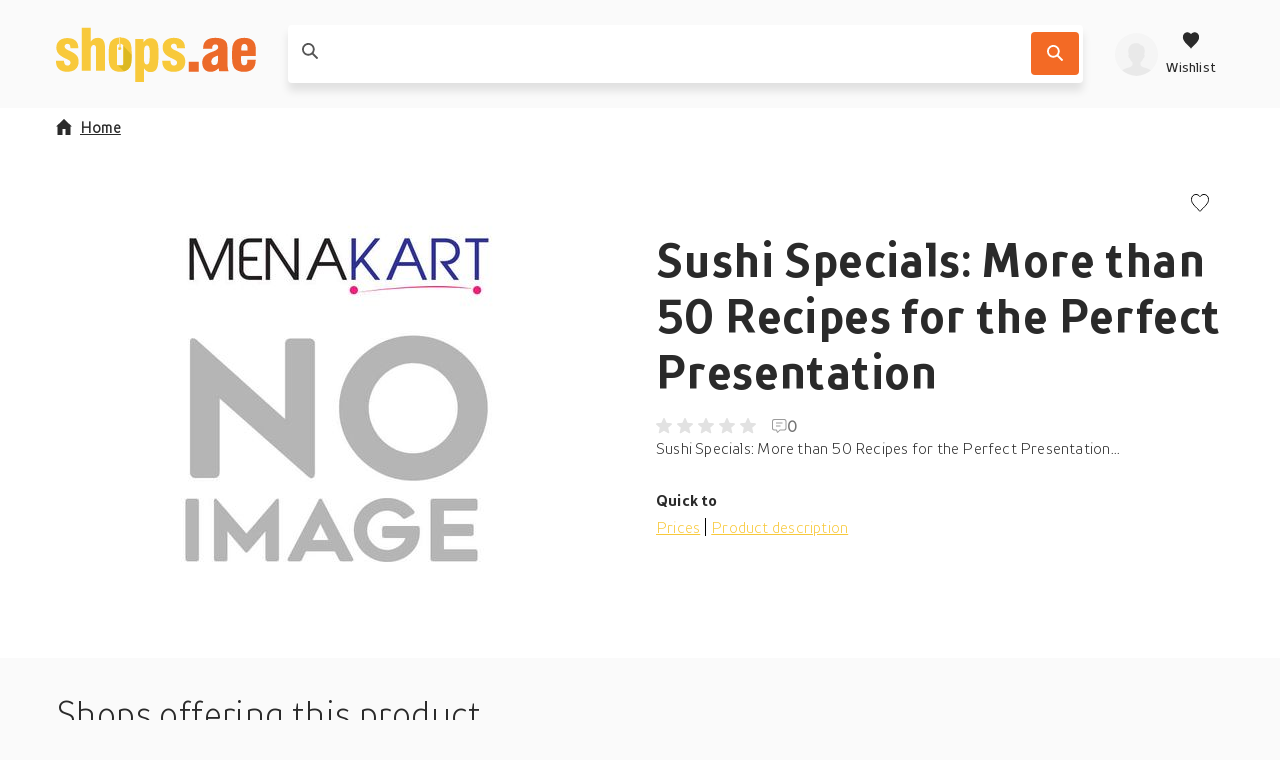

--- FILE ---
content_type: text/html; charset=utf-8
request_url: https://shops.ae/product/sushi-specials-more-than-50-recipes-for-the-perfect-presentation/0d2fff37c0bb19a88206155d8203532c/
body_size: 142743
content:
<!DOCTYPE html>
<html lang="en"><head><title data-react-helmet>Sushi Specials: More than 50 Recipes for the Perfect Pres...</title><meta httpEquiv="X-UA-Compatible" content="IE=edge" /><meta charSet="utf-8" /><meta name="viewport" content="width=device-width, initial-scale=1" /><link href="https://shops.ae/static/css/client.01b75d1c.css" rel="preload" as="style" /><link href="https://shops.ae/static/css/client.01b75d1c.css" rel="stylesheet" /><link rel="manifest" href="/manifest.json" /><link rel="preconnect" href="https://assets.shops.ae" /><style type="text/css">:root {
    --home-header-color: white;
    --home-header-bg: initial;
    --primary-color: #f8c93b;
    --secondary-color: #F36A25;
    --primary-color-light-shade: undefined;
    --primary-color-light: #ffdd6f;
    --primary-color-dark: #dcb822;}</style><link crossOrigin="anonymous" href="/assets/fonts/TTProstoSansCondensed-Bold.woff2" rel="preload" as="font" type="font/woff" /><link crossOrigin="anonymous" href="/assets/fonts/TTProstoSansCondensed-Regular.woff2" rel="preload" as="font" type="font/woff" /><link crossOrigin="anonymous" href="/assets/fonts/TTProstoSansCondensed-Light.woff2" rel="preload" as="font" type="font/woff" /><meta data-react-helmet name="theme-color" content="#f8c93b" /><meta data-react-helmet name="keywords" content="webshop, webshops, shops" /><meta data-react-helmet name="ahrefs-site-verification" content="275196d7b5919c6da2d59402ea4fb002eec3179e8f828150cb507ddea16cdeff" /><meta data-react-helmet content="website" property="og:type" /><meta data-react-helmet content="Shops.ae" property="og:site_name" /><meta data-react-helmet content property="og:locale" /><meta data-react-helmet content property="og:card" /><meta data-react-helmet content="Shops.ae" property="og:site" /><meta data-react-helmet content="Shops.ae" property="og:creator" /><meta data-react-helmet name="twitter:site" content="@yourUserName" /><meta data-react-helmet name="twitter:creator" content="@yourUserName" /><meta data-react-helmet name="twitter:card" content="summary" /><meta data-react-helmet name="twitter:title" content="Sushi Specials: More than 50 Recipes for the Perfect Presentation" /><meta data-react-helmet property="og:title" content="Sushi Specials: More than 50 Recipes for the Pe..." /><meta data-react-helmet property="og:url" content="https://shops.ae/product/sushi-specials-more-than-50-recipes-for-the-perfect-presentation/0d2fff37c0bb19a88206155d8203532c/" /><meta data-react-helmet="true" property="og:image:height" content="300" /><meta data-react-helmet="true" property="og:image:width" content="300" /><meta data-react-helmet property="og:image" content="https://assets.shops.ae/products/Shopping/b523df7fc411492409376013b00d9d98.300x300.jpeg" /><meta data-react-helmet name="twitter:image" content="https://assets.shops.ae/products/Shopping/b523df7fc411492409376013b00d9d98.300x300.jpeg" /><meta data-react-helmet name="description" content="Sushi Specials: More than 50 Recipes for the Perfect Presentation..." /><meta data-react-helmet name="twitter:description" content="Sushi Specials: More than 50 Recipes for the Perfect Presentation..." /><meta data-react-helmet property="og:description" content="Sushi Specials: More than 50 Recipes for the Perfect Presentation..." /><meta data-react-helmet name="miab:type" content="epdp" /><link data-react-helmet rel="icon" href="https://assets.shops.ae/uploads/2018/02/shops-ae-main-favicon.svg" /><link data-react-helmet rel="apple-touch-icon" href="/apple-touch-icon.png" sizes="180x180" /><link data-react-helmet rel="icon" href="/assets/icons/icon.svg" type="image/svg+xml" /><link data-react-helmet rel="canonical" href="https://shops.ae/product/sushi-specials-more-than-50-recipes-for-the-perfect-presentation/0d2fff37c0bb19a88206155d8203532c/" /><link rel="stylesheet" href="https://shops.ae/static/css/client.01b75d1c.css" /><link rel="stylesheet" href="https://shops.ae/static/css/components-ProductDetailPage.2331592c.chunk.css" /><link rel="stylesheet" href="https://shops.ae/static/css/StickyHeader-StickyHeader.ace1e37b.chunk.css" /><link rel="stylesheet" href="https://shops.ae/static/css/Searchbar-Searchbar.ce95e1b2.chunk.css" /><link rel="stylesheet" href="https://shops.ae/static/css/HeaderMenuItems-HeaderMenuItems.789d594e.chunk.css" /><link rel="stylesheet" href="https://shops.ae/static/css/Gallery.2f884fe1.chunk.css" /><link rel="stylesheet" href="https://shops.ae/static/css/SlidersCustom.91012f9b.chunk.css" /><link rel="stylesheet" href="https://shops.ae/static/css/Product-Product.0310988d.chunk.css" /><link rel="stylesheet" href="https://shops.ae/static/css/Features-reviews-ReviewsComponent.618a69ca.chunk.css" /><link rel="stylesheet" href="https://shops.ae/static/css/Modal.b66630e5.chunk.css" /><link rel="stylesheet" href="/assets/fonts/fonts.css" media="print" onload="media = 'all'" /><script data-react-helmet type="application/ld+json">{
          "@context": "https://schema.org",
          "@type": "WebSite",
          "url": "https://shops.ae/",
          "potentialAction": [{
            "@type": "SearchAction",
            "target": "https://shops.ae/search/{search_term_string}",
            "query-input": "required name=search_term_string"
          }]
        }</script><script data-react-helmet type="application/ld+json">{
          "@context": "https://schema.org",
          "@type": "Organization",
          "url": "https://shops.ae/",
          "logo": "https://assets.shops.ae/uploads/2020/01/logo-schema@2x.png"
        }</script></head><body><div id="root"><div class="App-module__appRoot___09i2Z"><header class="StickyHeader-module__stickyHeader___-t64R"><div class="container"><div class="StickyHeader-module__stickyHeaderContainer___kWNey StickyHeader-module__alignStickyHeader___oqJcL"><a aria-label="Menu" href="/product/sushi-specials-more-than-50-recipes-for-the-perfect-presentation/0d2fff37c0bb19a88206155d8203532c/#menu" class="StickyHeader-module__hamburger___NOe-o"><svg xmlns="http://www.w3.org/2000/svg" width="24" height="24" fill="none"><g fill="#fff"><path d="M0 1.5h24v3H0zM0 10.5h24v3H0zM24 19.5H0v3h24z"></path></g></svg></a><a aria-label="shops.ae" href="/" class="StickyHeader-module__logo___OD8mr"><picture><source media="(max-width: 1200px)" srcSet="https://assets.shops.ae/uploads/2018/02/shops-ae-secondary-logo.svg" /><source media="(min-width: 1200px)" srcSet="https://assets.shops.ae/uploads/2018/02/shops-ae-main-logo.svg" /><img alt="shops.ae" loading="lazy" title="shops.ae" src="https://assets.shops.ae/uploads/2018/02/shops-ae-secondary-logo.svg" width="110" height="33" /></picture></a><div class="StickyHeader-module__searchbar___d6M85"><div class="Searchbar-module__searchBar___iu9Tq col-12-xs col-8-xl offset-2-xl"><form class="Searchbar-module__inputContainer___1qLNv"><article style="height: 1px;"></article><span class="Searchbar-module__searchIcon___nph7z"><svg xmlns="http://www.w3.org/2000/svg" width="1em" height="1em"><path fill-rule="evenodd" d="m15.867 14.573-4.14-4.17a.46.46 0 0 1-.05-.583c1.697-2.603 1.3-6.183-1.203-8.322-2.41-2.057-6.078-1.987-8.412.156a6.374 6.374 0 0 0-.202 9.194c2.17 2.173 5.53 2.436 7.997.804a.46.46 0 0 1 .584.051l4.13 4.162c.18.18.47.18.649.001l.646-.647a.46.46 0 0 0 0-.646zM3.152 9.554a4.54 4.54 0 0 1 0-6.412 4.53 4.53 0 0 1 6.407 0 4.54 4.54 0 0 1 0 6.412 4.533 4.533 0 0 1-6.407 0"></path></svg></span><div class="Searchbar-module__searchPlaceholder___wvnv5 col-9-xs col-7-m col-9-l col-7-xl"><label for="searchBarInput"><span class="Searchbar-module__placeholderText___cEYCV col-9-xs col-7-m col-9-l col-7-xl"></span></label><input autoComplete="off" data-testid="searchbarInput" id="searchBarInput" value class="Searchbar-module__searchInput___tdwsb" /></div><div class="col-3-xs col-5-m col-3-l"><div class="Searchbar-module__searchIcons___Iv030"><button aria-label="Search" data-testid="SearchbarCTA" class="Searchbar-module__searchButton___kZnmF"><svg xmlns="http://www.w3.org/2000/svg" width="1em" height="1em" fill="#FFF"><path fill-rule="evenodd" d="m15.867 14.573-4.14-4.17a.46.46 0 0 1-.05-.583c1.697-2.603 1.3-6.183-1.203-8.322-2.41-2.057-6.078-1.987-8.412.156a6.374 6.374 0 0 0-.202 9.194c2.17 2.173 5.53 2.436 7.997.804a.46.46 0 0 1 .584.051l4.13 4.162c.18.18.47.18.649.001l.646-.647a.46.46 0 0 0 0-.646zM3.152 9.554a4.54 4.54 0 0 1 0-6.412 4.53 4.53 0 0 1 6.407 0 4.54 4.54 0 0 1 0 6.412 4.533 4.533 0 0 1-6.407 0"></path></svg></button></div></div></form><article style="height: 1px;"></article><article style="height: 1px;"></article></div></div><div class="StickyHeader-module__headerMenuItems___OiLHn HeaderMenuItems-module__userIcons___4tzOZ"><div class="HeaderMenuItems-module__menu___D5d1e"><a aria-label="profile" href="/product/sushi-specials-more-than-50-recipes-for-the-perfect-presentation/0d2fff37c0bb19a88206155d8203532c/#profile" class="HeaderMenuItems-module__isOpen___PfHOi HeaderMenuItems-module__hiddenArrow___b9poq HeaderMenuItems-module__avatarLoading___jUOeV"><svg xmlns="http://www.w3.org/2000/svg" xmlnsXlink="http://www.w3.org/1999/xlink" width="1em" height="1em" viewBox="0 0 40 40" class="Avatar-module__avatarDefault___GbVYk"><defs><circle id="userPlaceholder_svg__a" cx="20" cy="20" r="20"></circle><path id="userPlaceholder_svg__c" d="M19.125 20.4v-2.55c.572-.284 2.216-2.236 2.386-3.765.453-.035 1.16-.449 1.369-2.082.115-.881-.333-1.375-.602-1.529 0 0 .672-1.28.672-2.824 0-3.093-1.215-5.738-3.825-5.738 0 0-.907-1.912-3.825-1.912-5.409 0-7.65 3.472-7.65 7.65 0 1.409.672 2.824.672 2.824-.27.154-.717.653-.602 1.529.21 1.633.916 2.047 1.37 2.082.17 1.529 1.813 3.48 2.385 3.765v2.55C10.2 24.225 0 21.675 0 30.6h30.6c0-8.925-10.2-6.375-11.475-10.2"></path></defs><g fill="none" fill-rule="evenodd"><mask id="userPlaceholder_svg__b" fill="#fff"><use xlink:href="#userPlaceholder_svg__a"></use></mask><use xlink:href="#userPlaceholder_svg__a" fill="#DDD"></use><g mask="url(#userPlaceholder_svg__b)"><use xlink:href="#userPlaceholder_svg__c" fill="#9B9B9B" transform="translate(4.7 9.4)"></use></g></g></svg></a><a aria-label="Wishlist" href="/product/sushi-specials-more-than-50-recipes-for-the-perfect-presentation/0d2fff37c0bb19a88206155d8203532c/#wishlist" class="HeaderMenuItems-module__isOpen___PfHOi HeaderMenuItems-module__hiddenArrow___b9poq HeaderMenuItems-module__wishlistIcon___AzLbh"><svg xmlns="http://www.w3.org/2000/svg" fill="none" viewBox="0 0 24 24" class="HeaderMenuItems-module__wishlistIcon___AzLbh"><path d="m12 22.25-1.366-1.48C5.564 15.895 2.25 12.608 2.25 8.577c0-3.28 2.342-5.827 5.36-5.827 1.662 0 3.319.85 4.39 2.226 1.071-1.377 2.728-2.226 4.39-2.226 3.018 0 5.36 2.546 5.36 5.827 0 4.031-3.314 7.318-8.384 12.193z" clip-rule="evenodd"></path></svg><p>Wishlist</p></a></div><article style="height: 1px;"></article><article style="height: 1px;"></article></div></div></div></header><div class="ProductDetailPage-module__wrapper___mpRYb"><main id="readyForCrawler" class="ProductDetailPage-module__root___nRO+t container"><div class="ProductDetailPage-module__container___tK+Sb row"><nav class="Breadcrumb-module__root___H+JyD col-12-xs ProductDetailPage-module__breadcrumb___N1u3e"><ul><li class="Breadcrumb-module__homeItem___M3Z-9 Breadcrumb-module__mobileHomeItem___Md81s"><a href="/"><svg xmlns="http://www.w3.org/2000/svg" width="16" height="16" class="Breadcrumb-module__homeIcon___TDkUC"><path d="M14.4 7.6H16L8 0 0 7.6h1.6V16h4.8v-5.911h3.2V16h4.8z"></path></svg>Home</a></li></ul></nav><script type="application/ld+json">{"@context":"https://schema.org/","@type":"Product","name":"Sushi Specials: More than 50 Recipes for the Perfect Presentation","description":"Sushi Specials: More than 50 Recipes for the Perfect Presentation","sku":"0d2fff37c0bb19a88206155d8203532c","image":["/products/Shopping/b523df7fc411492409376013b00d9d98.300x300.jpeg"],"offers":[{"@type":"Offer","priceCurrency":"AED","price":53,"itemCondition":"https://schema.org/NewCondition","availability":"https://schema.org/OutOfStock","seller":{"@type":"Organization","name":"Menakart.com"}}]}</script><div class="ProductDetailPage-module__contentWrap___c4qHW row col-12-xs"><div class="ProductDetailPage-module__galleryContent___8uesd col-12-xs col-6-xl"><div aria-live="polite" class="image-gallery"><div class="image-gallery-content  image-gallery-thumbnails-bottom"><div class="image-gallery-slide-wrapper  image-gallery-thumbnails-bottom"><div class="image-gallery-slides"><div aria-label="Go to Slide 1" tabIndex="-1" style="display: inherit; -webkit-transform: translate3d(0%, 0, 0); -moz-transform: translate3d(0%, 0, 0); ms-transform: translate3d(0%, 0, 0); -o-transform: translate3d(0%, 0, 0); transform: translate3d(0%, 0, 0);" role="button" class="image-gallery-slide  image-gallery-center "><picture class="Gallery-module__imageGalleryPicture___G28cP"><img src="https://assets.shops.ae/products/Shopping/b523df7fc411492409376013b00d9d98.400x400.jpeg" alt="Sushi Specials: More than 50 Recipes for the Perfect Presentation" data-zoom="https://assets.shops.ae/products/Shopping/b523df7fc411492409376013b00d9d98.jpeg" fetchPriority="low" title="Sushi Specials: More than 50 Recipes for the Perfect Presentation" width="100%" height="100%" class="image-gallery-image" /></picture></div></div></div><div class="image-gallery-thumbnails-wrapper  image-gallery-thumbnails-bottom thumbnails-swipe-horizontal"><div class="image-gallery-thumbnails"><nav style="-webkit-transform: translate3d(0px, 0, 0); -moz-transform: translate3d(0px, 0, 0); ms-transform: translate3d(0px, 0, 0); -o-transform: translate3d(0px, 0, 0); transform: translate3d(0px, 0, 0); transition: all 450ms ease-out;" aria-label="Thumbnail Navigation" class="image-gallery-thumbnails-container"><button type="button" tabIndex="0" aria-pressed="true" aria-label="Go to Slide 1" class="image-gallery-thumbnail active"><div class="Gallery-module__thumbnailContainer___FO55v"><picture><img src="https://assets.shops.ae/products/Shopping/b523df7fc411492409376013b00d9d98.thumb.jpeg" alt="Sushi Specials: More than 50 Recipes for the Perfect Presentation - thumbnail" title="Sushi Specials: More than 50 Recipes for the Perfect Presentation - thumbnail" loading="lazy" width="100%" height="100%" /></picture></div></button></nav></div></div></div></div><div class="Gallery-module__imgPaneContainer___w8e85"></div></div><div class="col-12-xs offset-6-xl col-6-xl"><div data-testid="ProductDetailsPageProductDescription" class="ProductDetailPage-module__description___FWcGc"><p class="ProductDetailPage-module__brandText___7EiUm ProductDetailPage-module__brandTextFlexEnd___7eXC5"><span class="ProductDetailPage-module__actionBtns___FpAK2"><button aria-label="Add to wishlist"><svg xmlns="http://www.w3.org/2000/svg" width="1em" height="1em" viewBox="0 0 20 20"><path fill="none" stroke="currentColor" stroke-width="1.1" d="m10 19.263 1.055-1.141C17.7 11.73 19.5 9.35 19.5 5.976 19.5 2.879 17.312.5 14.502.5c-1.54 0-3.097.792-4.107 2.09L10 3.097l-.395-.507C8.595 1.292 7.038.5 5.497.5 2.688.5.5 2.879.5 5.976c0 3.374 1.799 5.754 8.466 12.167z"></path></svg></button></span></p><h1><b>Sushi Specials: More than 50 Recipes for the Perfect Presentation</b></h1><div class="ReviewStats-module__root___AzOI9"><div class="Rating-module__rating___UlH3C"><span class="Rating-module__default___bT0VL"><svg xmlns="http://www.w3.org/2000/svg" width="16" height="16"><path d="m8 12.75 3.998 2.414a.833.833 0 0 0 1.241-.902l-1.063-4.548 3.536-3.06c.556-.482.258-1.396-.478-1.46l-4.647-.392L8.767.51a.832.832 0 0 0-1.534 0l-1.82 4.293-4.647.393c-.736.063-1.034.977-.478 1.459l3.536 3.06-1.063 4.548a.833.833 0 0 0 1.241.902z"></path></svg></span><span class="Rating-module__default___bT0VL"><svg xmlns="http://www.w3.org/2000/svg" width="16" height="16"><path d="m8 12.75 3.998 2.414a.833.833 0 0 0 1.241-.902l-1.063-4.548 3.536-3.06c.556-.482.258-1.396-.478-1.46l-4.647-.392L8.767.51a.832.832 0 0 0-1.534 0l-1.82 4.293-4.647.393c-.736.063-1.034.977-.478 1.459l3.536 3.06-1.063 4.548a.833.833 0 0 0 1.241.902z"></path></svg></span><span class="Rating-module__default___bT0VL"><svg xmlns="http://www.w3.org/2000/svg" width="16" height="16"><path d="m8 12.75 3.998 2.414a.833.833 0 0 0 1.241-.902l-1.063-4.548 3.536-3.06c.556-.482.258-1.396-.478-1.46l-4.647-.392L8.767.51a.832.832 0 0 0-1.534 0l-1.82 4.293-4.647.393c-.736.063-1.034.977-.478 1.459l3.536 3.06-1.063 4.548a.833.833 0 0 0 1.241.902z"></path></svg></span><span class="Rating-module__default___bT0VL"><svg xmlns="http://www.w3.org/2000/svg" width="16" height="16"><path d="m8 12.75 3.998 2.414a.833.833 0 0 0 1.241-.902l-1.063-4.548 3.536-3.06c.556-.482.258-1.396-.478-1.46l-4.647-.392L8.767.51a.832.832 0 0 0-1.534 0l-1.82 4.293-4.647.393c-.736.063-1.034.977-.478 1.459l3.536 3.06-1.063 4.548a.833.833 0 0 0 1.241.902z"></path></svg></span><span class="Rating-module__default___bT0VL"><svg xmlns="http://www.w3.org/2000/svg" width="16" height="16"><path d="m8 12.75 3.998 2.414a.833.833 0 0 0 1.241-.902l-1.063-4.548 3.536-3.06c.556-.482.258-1.396-.478-1.46l-4.647-.392L8.767.51a.832.832 0 0 0-1.534 0l-1.82 4.293-4.647.393c-.736.063-1.034.977-.478 1.459l3.536 3.06-1.063 4.548a.833.833 0 0 0 1.241.902z"></path></svg></span></div><span class="ReviewStats-module__reviewsCount___JydCy"><svg xmlns="http://www.w3.org/2000/svg" width="15" height="14" fill="none"><path fill="#9B9B9B" fill-rule="evenodd" d="M0 2.5A2.5 2.5 0 0 1 2.5 0H12a2.5 2.5 0 0 1 2.5 2.5V9a2.5 2.5 0 0 1-2.5 2.5H8.207l-2.032 2.032a.8.8 0 0 1-1.308-.269L4.16 11.5H2.5A2.5 2.5 0 0 1 0 9zM2.5 1A1.5 1.5 0 0 0 1 2.5V9a1.5 1.5 0 0 0 1.5 1.5h1.797a.8.8 0 0 1 .743.503l.643 1.607 1.876-1.876a.8.8 0 0 1 .565-.234H12A1.5 1.5 0 0 0 13.5 9V2.5A1.5 1.5 0 0 0 12 1zm8 3.5H4v-1h6.5zm-2 3H4v-1h4.5z" clip-rule="evenodd"></path></svg> 0</span></div><div class="ProductDetailPage-module__productDescriptionContent___r4ijI">Sushi Specials: More than 50 Recipes for the Perfect Presentation...</div></div><div class="ProductDetailPage-module__quickLinks___KT-Ax"><p class="ProductDetailPage-module__quickBold___Mjb0b">Quick to</p><div class="ProductDetailPage-module__dropdown___9qbCm"><ul class="ProductDetailPage-module__dropdownUl___vuFzx"><li>shop.prices <svg xmlns="http://www.w3.org/2000/svg" width="1em" height="1em" viewBox="0 0 16 16"><path d="m7.073 12.062.727.738.727-.738L15.8 4.677 14.345 3.2 7.823 9.87 1.255 3.2-.2 4.677z"></path></svg></li><ul class="ProductDetailPage-module__dropdownUlUl___IHtgG"></ul></ul></div><div class="ProductDetailPage-module__linksDesktop___tu1hl"><p><span>Prices</span><span>Product description</span></p></div></div><div class="offset-6-xl col-6-xl"></div></div></div></div><span class="ProductDetailPage-module__footerMobile___hUhyq col-12-xs"><button class="Button-module__buttonContainer___ciFzt ProductDetailPage-module__buttonFooterMobile___0mUvg Button-module__secondary___m8ggv Button-module__small___v6X-U"><svg xmlns="http://www.w3.org/2000/svg" width="18" height="17" fill="none"><g fill="#fff" clip-path="url(#shop-list-mobile_svg__a)"><path d="M2.06 4.129c1.137 0 2.06-.925 2.06-2.065S3.196 0 2.06 0 0 .924 0 2.064.922 4.13 2.06 4.13M7.148 3.157h9.571a1.093 1.093 0 0 0 0-2.186H7.148a1.093 1.093 0 0 0 0 2.186M2.06 10.564c1.137 0 2.06-.924 2.06-2.064s-.923-2.064-2.06-2.064S0 7.36 0 8.5s.922 2.064 2.06 2.064M16.72 7.407H7.147a1.093 1.093 0 0 0 0 2.186h9.571a1.093 1.093 0 0 0 0-2.186M2.06 17c1.137 0 2.06-.924 2.06-2.064s-.923-2.065-2.06-2.065S0 13.797 0 14.936.922 17 2.06 17M16.72 13.843H7.147a1.093 1.093 0 0 0 0 2.186h9.571a1.093 1.093 0 0 0 0-2.186"></path></g><defs><clipPath id="shop-list-mobile_svg__a"><path fill="#fff" d="M0 0h17.809v17H0z"></path></clipPath></defs></svg><span class="ProductDetailPage-module__buttonWrapp___aYPHt">View prices</span></button></span></main></div><div class="container"><div class="col-12-xs"><h2 class="ProductOffers-module__heading___OUau3">Shops offering this product</h2><p>Sorry, this product is unavailable now</p></div></div><div class="container"><div class="col-12-xs"><section class="ProductDetailPage-module__similarProducts___bdJiz"><header class="container SimilarProductsSection-module__sectionHeader___oDDl7"><h2 class="ProductDetailPage-module__sectionTitle___qwUBo">Related <b>products</b></h2><div class="PageSectionHeader-module__sliderControls___r19HF"><svg xmlns="http://www.w3.org/2000/svg" width="1em" height="1em" viewBox="0 0 16 16" class="PageSectionHeader-module__arrow___jEjW1"><path d="M3.738 8.727 3 8l.738-.727L11.123 0 12.6 1.455 5.93 7.977l6.67 6.568L11.123 16z"></path></svg><svg xmlns="http://www.w3.org/2000/svg" width="16" height="16" viewBox="0 0 16 16" class="PageSectionHeader-module__arrow___jEjW1"><path d="M11.862 8.727 12.6 8l-.738-.727L4.477 0 3 1.455l6.67 6.522L3 14.545 4.477 16z"></path></svg></div></header><div class="container SimilarProductsSection-module__noSidePadding___CRWnd"><div data-testid="newproductsslider" class="SimilarProductsSection-module__slidersRoot___x+QIq row"><div data-testid="newproductssliderContainer" class="Sliders-module__sliderContainer___h1TNJ col-12-xs"><div class="Sliders-module__slides___6GrmW SimilarProductsSection-module__slidesWrapper___+Y7SD Sliders-module__slidesHiddenScroll___lM7jV"><article class="SimilarProductsSection-module__productCardWrapper___KkSCA"><article id="61a610f4b82738bff5140d1574fc63a3" data-testid="Product" class="Product-module__root___Om44B SimilarProductsSection-module__productCard___wy+-5 Product-module__oldLayout___--QS5"><span class="Product-module__discount___lJvzU Product-module__badge___of+6n">-28%</span><div class="Product-module__productImage___OXhLS"><img height="400" width="400" alt="Logitech Spotlight Wireless Presentation Remote" loading="lazy" src="https://assets.shops.ae/products/Shopping/5b01215857a273d0f1bacf306faabe16.thumb.jpeg" title="Logitech Spotlight Wireless Presentation Remote" /></div><div data-testid="ProductName" class="Product-module__productName___dbI2A">Logitech Spotlight Wireless Presentation Remote</div><div class="Product-module__productDescription___1rU1K">Logitech Spotlight Wireless Presentation Remote 2.4 GHz and Bluetooth, USB-Receiver, Digital Laser Pointer, 30-Meter Operating Range, Dual Connectivity, Timer, PC/Mac/Android/iOS - Grey Brand-Logitech Colour-Grey Connectivity technology-USB Special features Wireless Movement detection technology Laser Highlight and magnify on screen - go beyond traditional laser pointing. Use the advanced pointer system to precisely highlight or magnify areas of focus in pixel-perfect detail. Visible to audience in-person and via video conference. Set your pointer mode with the Logitech presentation app. Enabled via Logitech presentation app Mouse-like cursor control - Use the on-screen cursor to play and pause videos, open links, and enjoy a range of rich content interaction Smart time management- Spotlight reminds you when it's time to wrap up. The presentation remote vibrates five minutes before the end of your presentation and again when your time is fully up. Track presenting time and customize vi…</div><div class="Product-module__productPrice___bRTUR"><div class="Product-module__priceComponent___Od-wg"><p class="Price-module__oldPrice___WGpW+">599.-</p><span class="Price-module__currentPrice___N3Ekm">429.-</span></div></div><button aria-label="Add to wishlist" class="Product-module__wishlistBtn___cVpvb"><svg xmlns="http://www.w3.org/2000/svg" width="1em" height="1em" viewBox="0 0 20 20"><path fill="none" stroke="currentColor" stroke-width="1.1" d="m10 19.263 1.055-1.141C17.7 11.73 19.5 9.35 19.5 5.976 19.5 2.879 17.312.5 14.502.5c-1.54 0-3.097.792-4.107 2.09L10 3.097l-.395-.507C8.595 1.292 7.038.5 5.497.5 2.688.5.5 2.879.5 5.976c0 3.374 1.799 5.754 8.466 12.167z"></path></svg></button></article></article><article class="SimilarProductsSection-module__productCardWrapper___KkSCA"><article id="a2c953e581516068c2c9855cc00f175b" data-testid="Product" class="Product-module__root___Om44B SimilarProductsSection-module__productCard___wy+-5 Product-module__oldLayout___--QS5"><div class="Product-module__productImage___OXhLS"><img height="400" width="400" alt="Targus Multimedia Presentation Remote Control - AMP09EU" loading="lazy" src="https://assets.shops.ae/products/Shopping/b7782b4c6013abaef7d778a405b2b9dd.thumb.jpeg" title="Targus Multimedia Presentation Remote Control - AMP09EU" /></div><div data-testid="ProductName" class="Product-module__productName___dbI2A">Targus Multimedia Presentation Remote Control - AMP09EU</div><div class="Product-module__productDescription___1rU1K">Targus Multimedia Presentation Remote Control - AMP09EU Don't fumble around with wires or fuss over the computer; present like a professional and control your computer remotely, using just one device - the Targus Multi Media Presentation Remote with Cursor Control. Thanks to the remote's 2.4GHz cordless technology, you can access programmes, launch the internet, adjust volumes and playmusic and videos, all fromup to 15metres away. The Targus MultiMedia Presentation Remote will give you the freedom to concentrate on your Microsoft PowerPoint™or Apple Keynote™ presentation, without having to worry aboutmakingmistakes - the system's patented KeyLock Technology locks non-essential keys,meaning you can't press them accidentally.Walk around and take the presentation at your own pace. You can even dimthe lights if necessary as the remote has backlit buttons for use in low-light environments. The easy-to-guide and cursor controls will enable you to access your computer and move your presentati…</div><div class="Product-module__productPrice___bRTUR"><div class="Product-module__priceComponent___Od-wg">155.-</div></div><button aria-label="Add to wishlist" class="Product-module__wishlistBtn___cVpvb"><svg xmlns="http://www.w3.org/2000/svg" width="1em" height="1em" viewBox="0 0 20 20"><path fill="none" stroke="currentColor" stroke-width="1.1" d="m10 19.263 1.055-1.141C17.7 11.73 19.5 9.35 19.5 5.976 19.5 2.879 17.312.5 14.502.5c-1.54 0-3.097.792-4.107 2.09L10 3.097l-.395-.507C8.595 1.292 7.038.5 5.497.5 2.688.5.5 2.879.5 5.976c0 3.374 1.799 5.754 8.466 12.167z"></path></svg></button></article></article><article class="SimilarProductsSection-module__productCardWrapper___KkSCA"><article id="5241877fa4f594fc06c6c7c8e5c02985" data-testid="Product" class="Product-module__root___Om44B SimilarProductsSection-module__productCard___wy+-5 Product-module__oldLayout___--QS5"><div class="Product-module__productImage___OXhLS"><img height="400" width="400" alt="Logitech Spotlight Wireless Presentation Remote" loading="lazy" src="https://assets.shops.ae/products/Shopping/39baeea7459b33bd2e1b6e8e01e542c1.thumb.jpeg" title="Logitech Spotlight Wireless Presentation Remote" /></div><div data-testid="ProductName" class="Product-module__productName___dbI2A">Logitech Spotlight Wireless Presentation Remote</div><div class="Product-module__productDescription___1rU1K">Logitech Spotlight Wireless Presentation Remote 2.4 GHz and Bluetooth, USB-Receiver, Digital Laser Pointer, 30-Meter Operating Range, Dual Connectivity, Timer, PC/Mac/Android/iOS - Grey Brand-Logitech Colour-Grey Connectivity technology-USB Special features Wireless Movement detection technology Laser Highlight and magnify on screen - go beyond traditional laser pointing. Use the advanced pointer system to precisely highlight or magnify areas of focus in pixel-perfect detail. Visible to audience in-person and via video conference. Set your pointer mode with the Logitech presentation app. Enabled via Logitech presentation app Mouse-like cursor control - Use the on-screen cursor to play and pause videos, open links, and enjoy a range of rich content interaction Smart time management- Spotlight reminds you when it's time to wrap up. The presentation remote vibrates five minutes before the end of your presentation and again when your time is fully up. Track presenting time and customize vi…</div><div class="Product-module__productPrice___bRTUR"><div class="Product-module__priceComponent___Od-wg">599.-</div></div><button aria-label="Add to wishlist" class="Product-module__wishlistBtn___cVpvb"><svg xmlns="http://www.w3.org/2000/svg" width="1em" height="1em" viewBox="0 0 20 20"><path fill="none" stroke="currentColor" stroke-width="1.1" d="m10 19.263 1.055-1.141C17.7 11.73 19.5 9.35 19.5 5.976 19.5 2.879 17.312.5 14.502.5c-1.54 0-3.097.792-4.107 2.09L10 3.097l-.395-.507C8.595 1.292 7.038.5 5.497.5 2.688.5.5 2.879.5 5.976c0 3.374 1.799 5.754 8.466 12.167z"></path></svg></button></article></article><article class="SimilarProductsSection-module__productCardWrapper___KkSCA"><article id="d519f421a4cedd364e4069916a5f830e" data-testid="Product" class="Product-module__root___Om44B SimilarProductsSection-module__productCard___wy+-5 Product-module__oldLayout___--QS5"><span class="Product-module__discount___lJvzU Product-module__badge___of+6n">-20%</span><div class="Product-module__productImage___OXhLS"><img height="400" width="400" alt="Targus Amp13EU Laser Presentation Remote - AMP13EU" loading="lazy" src="https://assets.shops.ae/products/Shopping/3247e634c1c0862c83b4fa85dde938a0.thumb.jpeg" title="Targus Amp13EU Laser Presentation Remote - AMP13EU" /></div><div data-testid="ProductName" class="Product-module__productName___dbI2A">Targus Amp13EU Laser Presentation Remote - AMP13EU</div><div class="Product-module__productDescription___1rU1K">Targus Amp13EU Laser Presentation Remote - AMP13EU Functionality - Clear &amp; intuitive layout enables users to open and operate a presentation with ease. Laser pointer makes it easy to highlight presentation content while the back-lit buttons make it easy to present in rooms with low-lighting.Practical - Designed to feel natural and comfortable in your hand while presentingWireless - 2.4 GHz wireless technology operates up to 15 metres away for added flexibility; USB receiver stores inside presenter</div><div class="Product-module__productPrice___bRTUR"><div class="Product-module__priceComponent___Od-wg"><p class="Price-module__oldPrice___WGpW+">149.-</p><span class="Price-module__currentPrice___N3Ekm">119.-</span></div></div><button aria-label="Add to wishlist" class="Product-module__wishlistBtn___cVpvb"><svg xmlns="http://www.w3.org/2000/svg" width="1em" height="1em" viewBox="0 0 20 20"><path fill="none" stroke="currentColor" stroke-width="1.1" d="m10 19.263 1.055-1.141C17.7 11.73 19.5 9.35 19.5 5.976 19.5 2.879 17.312.5 14.502.5c-1.54 0-3.097.792-4.107 2.09L10 3.097l-.395-.507C8.595 1.292 7.038.5 5.497.5 2.688.5.5 2.879.5 5.976c0 3.374 1.799 5.754 8.466 12.167z"></path></svg></button></article></article><article class="SimilarProductsSection-module__productCardWrapper___KkSCA"><article id="ed8a735d22ef54732562bfa43f5d1568" data-testid="Product" class="Product-module__root___Om44B SimilarProductsSection-module__productCard___wy+-5 Product-module__oldLayout___--QS5"><span class="Product-module__discount___lJvzU Product-module__badge___of+6n">-19%</span><div class="Product-module__productImage___OXhLS"><img height="400" width="400" alt="Targus Multimedia Presentation Remote Control - AMP09EU" loading="lazy" src="https://assets.shops.ae/products/Shopping/8c406911b0026eb56a61d8c8eece43e8.thumb.jpeg" title="Targus Multimedia Presentation Remote Control - AMP09EU" /></div><div data-testid="ProductName" class="Product-module__productName___dbI2A">Targus Multimedia Presentation Remote Control - AMP09EU</div><div class="Product-module__productDescription___1rU1K">Targus Multimedia Presentation Remote Control - AMP09EU Don't fumble around with wires or fuss over the computer; present like a professional and control your computer remotely, using just one device - the Targus Multi Media Presentation Remote with Cursor Control. Thanks to the remote's 2.4GHz cordless technology, you can access programmes, launch the internet, adjust volumes and playmusic and videos, all fromup to 15metres away. The Targus MultiMedia Presentation Remote will give you the freedom to concentrate on your Microsoft PowerPoint™or Apple Keynote™ presentation, without having to worry aboutmakingmistakes - the system's patented KeyLock Technology locks non-essential keys,meaning you can't press them accidentally.Walk around and take the presentation at your own pace. You can even dimthe lights if necessary as the remote has backlit buttons for use in low-light environments. The easy-to-guide and cursor controls will enable you to access your computer and move your presentati…</div><div class="Product-module__productPrice___bRTUR"><div class="Product-module__priceComponent___Od-wg"><p class="Price-module__oldPrice___WGpW+">155.-</p><span class="Price-module__currentPrice___N3Ekm">125.-</span></div></div><button aria-label="Add to wishlist" class="Product-module__wishlistBtn___cVpvb"><svg xmlns="http://www.w3.org/2000/svg" width="1em" height="1em" viewBox="0 0 20 20"><path fill="none" stroke="currentColor" stroke-width="1.1" d="m10 19.263 1.055-1.141C17.7 11.73 19.5 9.35 19.5 5.976 19.5 2.879 17.312.5 14.502.5c-1.54 0-3.097.792-4.107 2.09L10 3.097l-.395-.507C8.595 1.292 7.038.5 5.497.5 2.688.5.5 2.879.5 5.976c0 3.374 1.799 5.754 8.466 12.167z"></path></svg></button></article></article><article class="SimilarProductsSection-module__productCardWrapper___KkSCA"><article id="747481a8575efc7207ee0c5b6fda65c2" data-testid="Product" class="Product-module__root___Om44B SimilarProductsSection-module__productCard___wy+-5 Product-module__oldLayout___--QS5"><div class="Product-module__productImage___OXhLS"><img height="400" width="400" alt="Targus Amp13EU Laser Presentation Remote - AMP13EU" loading="lazy" src="https://assets.shops.ae/products/Shopping/c28fc5565f27eb0ccc707b50f79f5d50.thumb.jpeg" title="Targus Amp13EU Laser Presentation Remote - AMP13EU" /></div><div data-testid="ProductName" class="Product-module__productName___dbI2A">Targus Amp13EU Laser Presentation Remote - AMP13EU</div><div class="Product-module__productDescription___1rU1K">Targus Amp13EU Laser Presentation Remote - AMP13EU Functionality - Clear &amp; intuitive layout enables users to open and operate a presentation with ease. Laser pointer makes it easy to highlight presentation content while the back-lit buttons make it easy to present in rooms with low-lighting.Practical - Designed to feel natural and comfortable in your hand while presentingWireless - 2.4 GHz wireless technology operates up to 15 metres away for added flexibility; USB receiver stores inside presenter</div><div class="Product-module__productPrice___bRTUR"><div class="Product-module__priceComponent___Od-wg">149.-</div></div><button aria-label="Add to wishlist" class="Product-module__wishlistBtn___cVpvb"><svg xmlns="http://www.w3.org/2000/svg" width="1em" height="1em" viewBox="0 0 20 20"><path fill="none" stroke="currentColor" stroke-width="1.1" d="m10 19.263 1.055-1.141C17.7 11.73 19.5 9.35 19.5 5.976 19.5 2.879 17.312.5 14.502.5c-1.54 0-3.097.792-4.107 2.09L10 3.097l-.395-.507C8.595 1.292 7.038.5 5.497.5 2.688.5.5 2.879.5 5.976c0 3.374 1.799 5.754 8.466 12.167z"></path></svg></button></article></article><article class="SimilarProductsSection-module__productCardWrapper___KkSCA"><article id="48b8e7cc2adc75a47e2dcedc4e48af5e" data-testid="Product" class="Product-module__root___Om44B SimilarProductsSection-module__productCard___wy+-5 Product-module__oldLayout___--QS5"><div class="Product-module__productImage___OXhLS"><img height="400" width="400" alt="J5 CREATE JWR2100 16-User Wireless Presentation Display Router" loading="lazy" src="https://assets.shops.ae/products/Shopping/4bff4b68c13d7a381794719371d77f8e.thumb.jpeg" title="J5 CREATE JWR2100 16-User Wireless Presentation Display Router" /></div><div data-testid="ProductName" class="Product-module__productName___dbI2A">J5 CREATE JWR2100 16-User Wireless Presentation Display Router</div><div class="Product-module__productDescription___1rU1K">J5 CREATE JWR2100 16-User Wireless Presentation Display Router For multi-person conference applications, the Wireless ScreenWave Presentation System supports up to 16 simultaneous displays. The 64 input sources can be connected at any time for content display. It covers the entire array of platforms, whether it is PC, Mac®, iOS®, or Android™, all can achieve seamless access, at any time. JWR2100 is also an AC router with wireless 5G/2.4G and wired Gigabit Ethernet connections, so it allows you to access the Internet while using wireless display connections.   Product Number: JWR2100• Compatible with Windows®, macOS®, Android™, iOS®, and Chrome OS™, the JWR2100 supports up to 16 simultaneous displays on one screen and up to 64 input sources can be connected at any time for content display. • 16 split screen shares on one display • HDMI™/VGA interfaces • 2 x USB™ ScreenWave Controls included • ScreenWave Application available for download • USB™ touch screen &amp; mouse connection *I/O Ports…</div><div class="Product-module__productPrice___bRTUR"><div class="Product-module__priceComponent___Od-wg">2,299.-</div></div><button aria-label="Add to wishlist" class="Product-module__wishlistBtn___cVpvb"><svg xmlns="http://www.w3.org/2000/svg" width="1em" height="1em" viewBox="0 0 20 20"><path fill="none" stroke="currentColor" stroke-width="1.1" d="m10 19.263 1.055-1.141C17.7 11.73 19.5 9.35 19.5 5.976 19.5 2.879 17.312.5 14.502.5c-1.54 0-3.097.792-4.107 2.09L10 3.097l-.395-.507C8.595 1.292 7.038.5 5.497.5 2.688.5.5 2.879.5 5.976c0 3.374 1.799 5.754 8.466 12.167z"></path></svg></button></article></article><article class="SimilarProductsSection-module__productCardWrapper___KkSCA"><article id="a1f338c60c8404a32fcd22e38d907a68" data-testid="Product" class="Product-module__root___Om44B SimilarProductsSection-module__productCard___wy+-5 Product-module__oldLayout___--QS5"><div class="Product-module__productImage___OXhLS"><img height="400" width="400" alt="HP 5510 wireless presentation flip pen" loading="lazy" src="https://assets.shops.ae/products/Shopping/e994deadad1f037bf1a56d6edc30b511.thumb.jpeg" title="HP 5510 wireless presentation flip pen" /></div><div data-testid="ProductName" class="Product-module__productName___dbI2A">HP 5510 wireless presentation flip pen</div><div class="Product-module__productDescription___1rU1K">HP 5510 wireless presentation flip pen  【RED LASER POINTER FOR CATS &amp; DOGS TOYS】The presentation remote red laser dot itself is bright and apparently pleasing to cats &amp; dogs.They can be entertained and amused for several hours with this funny cat laser pointer red and keep cats engaged, curious, and playful for hours, the best toys for your pets【WIDELY COMPATIBLE】The powerpointer pointer mouse remote support operation different types of office presentation software as as Keynote, Prezi, Google Slides, MS Word, Excel, PowerPoint, ACD See, website etc. The powerpoint remote also compatible with Windows 2003, XP, Windows Vista, Windows 7, 8, 10, Mac OS, Linux【 300FT VISIBLE RANGE &amp; 100FT REMOTE RANGE】The red laser pointer has a decent visible range of 300FT, you can entertain the cat or dogs pet and let them running all around the house or yard. And the wireless presenter remote control distance range of up to 100FT, highlight key areas of your slides. so the office presenters or educator…</div><div class="Product-module__productPrice___bRTUR"><div class="Product-module__priceComponent___Od-wg">99.-</div></div><button aria-label="Add to wishlist" class="Product-module__wishlistBtn___cVpvb"><svg xmlns="http://www.w3.org/2000/svg" width="1em" height="1em" viewBox="0 0 20 20"><path fill="none" stroke="currentColor" stroke-width="1.1" d="m10 19.263 1.055-1.141C17.7 11.73 19.5 9.35 19.5 5.976 19.5 2.879 17.312.5 14.502.5c-1.54 0-3.097.792-4.107 2.09L10 3.097l-.395-.507C8.595 1.292 7.038.5 5.497.5 2.688.5.5 2.879.5 5.976c0 3.374 1.799 5.754 8.466 12.167z"></path></svg></button></article></article><article class="SimilarProductsSection-module__productCardWrapper___KkSCA"><article id="06c52706efa6a543fe081b20c1cbf740" data-testid="Product" class="Product-module__root___Om44B SimilarProductsSection-module__productCard___wy+-5 Product-module__oldLayout___--QS5"><span class="Product-module__discount___lJvzU Product-module__badge___of+6n">-13%</span><div class="Product-module__productImage___OXhLS"><img height="400" width="400" alt="J5 CREATE JWR2100 16-User Wireless Presentation Display Router" loading="lazy" src="https://assets.shops.ae/products/Shopping/0fee0cf6bbd8c71a321bd6648124b883.thumb.jpeg" title="J5 CREATE JWR2100 16-User Wireless Presentation Display Router" /></div><div data-testid="ProductName" class="Product-module__productName___dbI2A">J5 CREATE JWR2100 16-User Wireless Presentation Display Router</div><div class="Product-module__productDescription___1rU1K">J5 CREATE JWR2100 16-User Wireless Presentation Display Router For multi-person conference applications, the Wireless ScreenWave Presentation System supports up to 16 simultaneous displays. The 64 input sources can be connected at any time for content display. It covers the entire array of platforms, whether it is PC, Mac®, iOS®, or Android™, all can achieve seamless access, at any time. JWR2100 is also an AC router with wireless 5G/2.4G and wired Gigabit Ethernet connections, so it allows you to access the Internet while using wireless display connections.   Product Number: JWR2100• Compatible with Windows®, macOS®, Android™, iOS®, and Chrome OS™, the JWR2100 supports up to 16 simultaneous displays on one screen and up to 64 input sources can be connected at any time for content display. • 16 split screen shares on one display • HDMI™/VGA interfaces • 2 x USB™ ScreenWave Controls included • ScreenWave Application available for download • USB™ touch screen &amp; mouse connection *I/O Ports…</div><div class="Product-module__productPrice___bRTUR"><div class="Product-module__priceComponent___Od-wg"><p class="Price-module__oldPrice___WGpW+">2,299.-</p><span class="Price-module__currentPrice___N3Ekm">1,999.-</span></div></div><button aria-label="Add to wishlist" class="Product-module__wishlistBtn___cVpvb"><svg xmlns="http://www.w3.org/2000/svg" width="1em" height="1em" viewBox="0 0 20 20"><path fill="none" stroke="currentColor" stroke-width="1.1" d="m10 19.263 1.055-1.141C17.7 11.73 19.5 9.35 19.5 5.976 19.5 2.879 17.312.5 14.502.5c-1.54 0-3.097.792-4.107 2.09L10 3.097l-.395-.507C8.595 1.292 7.038.5 5.497.5 2.688.5.5 2.879.5 5.976c0 3.374 1.799 5.754 8.466 12.167z"></path></svg></button></article></article><article class="SimilarProductsSection-module__productCardWrapper___KkSCA"><article id="886ae0299546b5acc1cd296090cecb4a" data-testid="Product" class="Product-module__root___Om44B SimilarProductsSection-module__productCard___wy+-5 Product-module__oldLayout___--QS5"><span class="Product-module__discount___lJvzU Product-module__badge___of+6n">-30%</span><div class="Product-module__productImage___OXhLS"><img height="400" width="400" alt="HP 5510 wireless presentation flip pen" loading="lazy" src="https://assets.shops.ae/products/Shopping/ee5d00e49a4715cf78860ada426a1e9c.thumb.jpeg" title="HP 5510 wireless presentation flip pen" /></div><div data-testid="ProductName" class="Product-module__productName___dbI2A">HP 5510 wireless presentation flip pen</div><div class="Product-module__productDescription___1rU1K">HP 5510 wireless presentation flip pen  【RED LASER POINTER FOR CATS &amp; DOGS TOYS】The presentation remote red laser dot itself is bright and apparently pleasing to cats &amp; dogs.They can be entertained and amused for several hours with this funny cat laser pointer red and keep cats engaged, curious, and playful for hours, the best toys for your pets【WIDELY COMPATIBLE】The powerpointer pointer mouse remote support operation different types of office presentation software as as Keynote, Prezi, Google Slides, MS Word, Excel, PowerPoint, ACD See, website etc. The powerpoint remote also compatible with Windows 2003, XP, Windows Vista, Windows 7, 8, 10, Mac OS, Linux【 300FT VISIBLE RANGE &amp; 100FT REMOTE RANGE】The red laser pointer has a decent visible range of 300FT, you can entertain the cat or dogs pet and let them running all around the house or yard. And the wireless presenter remote control distance range of up to 100FT, highlight key areas of your slides. so the office presenters or educator…</div><div class="Product-module__productPrice___bRTUR"><div class="Product-module__priceComponent___Od-wg"><p class="Price-module__oldPrice___WGpW+">99.-</p><span class="Price-module__currentPrice___N3Ekm">69.-</span></div></div><button aria-label="Add to wishlist" class="Product-module__wishlistBtn___cVpvb"><svg xmlns="http://www.w3.org/2000/svg" width="1em" height="1em" viewBox="0 0 20 20"><path fill="none" stroke="currentColor" stroke-width="1.1" d="m10 19.263 1.055-1.141C17.7 11.73 19.5 9.35 19.5 5.976 19.5 2.879 17.312.5 14.502.5c-1.54 0-3.097.792-4.107 2.09L10 3.097l-.395-.507C8.595 1.292 7.038.5 5.497.5 2.688.5.5 2.879.5 5.976c0 3.374 1.799 5.754 8.466 12.167z"></path></svg></button></article></article></div></div></div></div></section></div></div><div class="container"><div id="ShopReviewsSection" data-testid="ShopReviewsSection" class="ReviewsComponent-module__customShopReviews___G7Jke col-12-xs"><h2 data-testid="ShopReviewsHeader" class="ReviewsComponent-module__title___sd7Pa"><span>Customer reviews </span>from Sushi Specials: More than 50 Recipes for the Perfect Presentation</h2><div class="ReviewsComponent-module__reviewsList___nfkKa"><div class="ReviewsComponent-module__emptyState___Uo1cG"><svg xmlns="http://www.w3.org/2000/svg" width="230" height="227" fill="none"><path fill="#9A9A9A" d="m175.531 132.4-9.672-22.822-51.838 26.3 17.17 12.823h16.845z"></path><path fill="#1A1A1A" d="M179.149 136.353s-.311.067-.756.141a.2.2 0 0 1-.044.007q-.14.025-.296.049-.205.028-.426.055a4 4 0 0 1-.219.026c-.467.048-.941.07-1.311.03l.096 2.4q.001 0-.037.045l-.034.044-.055.074a1 1 0 0 1-.074.1c-.141.189-.363.493-.66.893l-.1.133c-.107.137-.214.286-.333.445-.007.011-.011.018-.022.026-.1.129-.204.27-.311.415a403 403 0 0 1-3.016 3.897 492 492 0 0 1-1.8 2.267q-.35.44-.723.897-.38.47-.781.959-.38.472-.782.956-.14.172-.285.344a330 330 0 0 1-2.564 3.056c-.003.004-.003.008-.011.012q-.592.7-1.207 1.411c-.408.474-.827.948-1.245 1.43l-.011.011c-.419.478-.841.96-1.275 1.441q-.326.37-.659.737-.65.729-1.319 1.456-.828.897-1.667 1.793-.528.56-1.063 1.123-.348.36-.697.726-.695.716-1.396 1.426a153 153 0 0 1-3.545 3.456q-1.073 1.007-2.145 1.964c-.478.426-.952.841-1.43 1.248a82 82 0 0 1-2.13 1.767q-.354.283-.708.556c9.354-11.395 18.226-33.682 18.226-33.682l13.344-11.635s1.252 3.867 3.471 7.501"></path><path fill="#E6E7E8" d="m162.301 140.516-13.677 15.347-4.516-8.931.667-.019 3.682 6.476z"></path><path fill="#333" d="M144.108 192.746v-4.308c0 1.489.311 2.908.874 4.186z"></path><path fill="#282828" d="M164.265 178.751a10.4 10.4 0 0 1 5.89 5.839c4.653-2.771 13.077-5.22 13.077-5.22s6.057-5.616 6.057-17.511-15.911-8.606-15.911-8.606a204 204 0 0 1-1.571 3.405c-.196.414-.389.829-.589 1.244q-.306.66-.619 1.327-.59 1.26-1.174 2.548-.165.366-.33.737-.295.666-.585 1.338-.29.671-.567 1.348c-.096.226-.189.456-.278.682q-.137.34-.27.681c-.089.23-.178.456-.263.686q-.178.467-.345.933-.176.474-.337.952-.165.471-.318.949-.1.299-.193.604l-.022.07c-.067.222-.137.444-.2.67a40 40 0 0 0-.471 1.723c-.048.189-.096.374-.14.563l-.045.185c-.055.237-.107.478-.159.715l-.022.119q-.088.4-.163.8c0 .007-.004.019-.004.026q-.084.438-.156.874v.011q-.072.449-.133.897-.051.383-.096.767-.01.112-.026.229-.022.208-.037.415"></path><path fill="#949493" d="M170.895 188.443c0 1.138-.181 2.234-.522 3.257h9.736a6.5 6.5 0 0 0 2.896-.675c.456-.222.882-.5 1.271-.822a6.561 6.561 0 0 0-1.041-10.832h-.004s-8.424 2.449-13.076 5.22c.477 1.193.74 2.493.74 3.852"></path><path fill="#E6E7E8" d="M144.108 188.442c0 5.33 4.008 9.724 9.176 10.328q.6.073 1.223.074h5.99a10.5 10.5 0 0 0 4.097-.837 10.41 10.41 0 0 0 6.301-9.565c0-5.742-4.656-10.399-10.398-10.399h-5.99c-5.742 0-10.399 4.657-10.399 10.399"></path><path fill="#E6E7E8" d="M164.265 178.746q.584.223 1.13.519a11 11 0 0 0-1.13-.519M168.803 182.183c-.33-.437-.697-.848-1.09-1.23.397.378.764.793 1.09 1.23"></path><path fill="#1A1A1A" d="M145.838 179.131c.547 0 .99-.696.99-1.556 0-.859-.443-1.555-.99-1.555s-.989.696-.989 1.555c0 .86.443 1.556.989 1.556"></path><path fill="#282828" d="M145.838 178.733c.407 0 .737-.519.737-1.159 0-.641-.33-1.16-.737-1.16s-.737.519-.737 1.16.33 1.159.737 1.159"></path><path fill="#1A1A1A" d="M165.276 152.837c.656-.774 1.289-1.538 1.904-2.278-.611.74-1.248 1.504-1.904 2.278M169.766 147.381c.633-.792 1.23-1.544 1.785-2.248-.552.707-1.148 1.459-1.785 2.248M171.57 145.113a379 379 0 0 0 2.997-3.875 239 239 0 0 1-2.997 3.875M175.334 140.217c.296-.4.518-.704.659-.893-.137.197-.363.497-.659.893"></path><path fill="#333" d="M144.108 192.746v-4.308c0 1.489.311 2.904.874 4.186z"></path><path fill="#F7F7F7" d="m162.309 140.512-.015.037c-.4 1-9.05 22.49-18.186 33.618-9.135-11.128-17.785-32.618-18.185-33.618l-.015-.037h.008c4.538 2.1 9.805 3.441 15.462 3.767l2.73 2.649 2.731-2.649c5.656-.326 10.924-1.667 15.462-3.767z"></path><path fill="#1A1A1A" d="M109.068 136.353a18 18 0 0 0 .8.148q.139.025.296.049.205.028.426.055.107.016.219.026c.467.048.941.07 1.311.03l-.096 2.4q-.001 0 .037.045l.033.044.056.074a.7.7 0 0 0 .074.1c.141.189.363.493.659.893l.1.133c.108.137.215.286.334.445.007.011.011.018.022.026.1.129.204.27.311.415a403 403 0 0 0 2.997 3.875q.007.01.019.022a431 431 0 0 0 2.522 3.164q.38.47.782.959.38.472.782.956.14.172.285.344c.615.741 1.248 1.504 1.904 2.279.215.255.437.518.659.777.004.004.004.008.012.012q.592.7 1.207 1.411c.408.474.826.948 1.245 1.43l.011.011q.626.718 1.274 1.441.327.37.66.737.65.729 1.319 1.456.828.897 1.667 1.793.529.56 1.063 1.123.348.36.696.726.696.716 1.397 1.426a153 153 0 0 0 3.545 3.456q1.073 1.007 2.145 1.964c.478.426.952.841 1.43 1.248q1.067.916 2.13 1.767c.237.189.47.374.708.556-9.354-11.395-18.227-33.682-18.227-33.682l-13.343-11.635s-1.252 3.867-3.471 7.501"></path><path fill="#E6E7E8" d="m125.912 140.516 13.677 15.347 4.519-8.931-.666-.019-3.686 6.476z"></path><path fill="#333" d="M144.108 192.746v-4.308c0 1.489-.311 2.908-.874 4.186zM182.665 153.377c-4.364-1.148-9.287-.129-9.287-.129a212 212 0 0 1-1.571 3.404c-.197.415-.389.83-.589 1.245q-.306.66-.619 1.326-.59 1.26-1.174 2.549-.165.365-.33.737-.296.665-.585 1.337-.29.672-.567 1.349a28 28 0 0 0-.278.681q-.137.341-.27.682-.134.343-.263.685-.179.467-.345.934-.176.473-.337.952-.165.472-.318.948-.1.299-.193.604c-.008.022-.015.048-.022.07-.067.223-.137.445-.2.671a39 39 0 0 0-.471 1.723q-.073.28-.141.563l-.044.185c-.056.237-.108.478-.159.715l-.023.118q-.087.4-.163.801l-.003.025c-.056.293-.108.582-.156.875v.011a40 40 0 0 0-.23 1.663q-.01.112-.025.23c-.015.137-.026.278-.038.415a10.2 10.2 0 0 0-3.767-.708h-5.99c-5.742 0-10.399 4.657-10.399 10.399 0-5.742-4.656-10.399-10.398-10.399h-5.99c-1.33 0-2.601.248-3.768.708-.011-.137-.022-.278-.037-.415a5 5 0 0 1-.026-.23q-.046-.383-.096-.767a35 35 0 0 0-.134-.896v-.011c-.048-.293-.1-.582-.155-.875q-.002-.013-.004-.025-.076-.4-.163-.801l-.022-.118c-.052-.237-.104-.478-.159-.715l-.045-.185q-.068-.282-.141-.563a39 39 0 0 0-.47-1.723c-.063-.226-.133-.448-.2-.671-.008-.022-.015-.048-.022-.07a27 27 0 0 0-.193-.604c-.104-.318-.207-.633-.319-.948a27 27 0 0 0-.337-.952 50 50 0 0 0-.344-.934q-.129-.342-.263-.685-.132-.341-.271-.682a24 24 0 0 0-.278-.681 89 89 0 0 0-1.152-2.686q-.165-.371-.329-.737a227 227 0 0 0-1.175-2.549q-.312-.666-.618-1.326c-.2-.415-.393-.83-.589-1.245a204 204 0 0 1-1.571-3.404s-4.923-1.019-9.287.129a38.5 38.5 0 0 1 4.271-16.885q.023.007.045.008c.67.111 1.618.229 2.252.159l-.096 2.4q-.001 0 .037.045l.033.044.055.074c.019.03.041.063.075.1l.659.893.1.134c.107.137.215.285.333.444.008.011.012.019.023.026q.15.196.311.415c.77 1.008 1.782 2.326 2.997 3.875q.006.011.018.022.834 1.058 1.786 2.249.005.012.015.018.35.44.722.897.38.471.782.959a79 79 0 0 0 1.067 1.3c.615.741 1.248 1.505 1.904 2.279.215.255.437.518.659.778.004.003.004.007.011.011.397.467.797.937 1.208 1.411.407.474.826.949 1.245 1.43l.011.011q.626.718 1.274 1.441.327.369.659.738a174 174 0 0 0 2.986 3.248q.53.562 1.063 1.123.35.36.697.726.696.716 1.397 1.426.879.885 1.763 1.749.891.868 1.782 1.707 1.073 1.007 2.145 1.964c.478.426.952.841 1.43 1.248a73 73 0 0 0 2.837 2.323c.941-.73 1.89-1.508 2.838-2.323.478-.407.952-.822 1.43-1.248q1.073-.957 2.145-1.964a156 156 0 0 0 1.782-1.707 161 161 0 0 0 3.16-3.175q.348-.366.696-.726a222 222 0 0 0 2.73-2.916q.668-.728 1.319-1.455.333-.369.659-.738c.434-.481.856-.963 1.275-1.441l.011-.011c.418-.481.837-.956 1.245-1.43q.615-.71 1.207-1.411c.008-.004.008-.008.011-.011.223-.26.445-.523.66-.778.655-.774 1.289-1.538 1.904-2.279q.145-.171.285-.344.402-.483.782-.956.402-.488.781-.959.373-.457.723-.897.01-.006.015-.018a476 476 0 0 0 1.804-2.271 391 391 0 0 0 2.997-3.875q.16-.219.311-.415c.011-.007.015-.015.022-.026.119-.159.226-.307.333-.444l.101-.134c.296-.4.518-.704.659-.893a1 1 0 0 0 .074-.1l.056-.074.033-.044q.038-.045.037-.045l-.096-2.4c.633.07 1.581-.048 2.252-.159q.023-.001.044-.008a38.5 38.5 0 0 1 4.272 16.885"></path><path fill="#282828" d="M123.952 178.751a10.4 10.4 0 0 0-5.89 5.839c-4.653-2.771-13.077-5.22-13.077-5.22s-6.057-5.616-6.057-17.511 15.911-8.606 15.911-8.606c.5 1.119 1.03 2.252 1.571 3.405.196.414.389.829.589 1.244q.307.66.618 1.327.59 1.26 1.175 2.548.165.366.329.737.296.666.586 1.338a101 101 0 0 1 .844 2.03q.139.34.271.681c.089.23.178.456.263.686q.177.467.344.933.178.474.337.952c.112.315.215.63.319.949q.1.299.193.604l.022.07c.067.222.137.444.2.67q.254.856.47 1.723c.049.189.097.374.141.563l.045.185c.055.237.107.478.159.715l.022.119q.087.4.163.8c0 .007.004.019.004.026q.082.438.156.874v.011q.072.449.133.897.051.383.096.767.01.112.026.229.021.208.037.415"></path><path fill="#949493" d="M117.321 188.443c0 1.138.182 2.234.522 3.257h-9.735a6.5 6.5 0 0 1-2.897-.675 6.4 6.4 0 0 1-1.271-.822 6.53 6.53 0 0 1-2.393-5.064 6.56 6.56 0 0 1 3.434-5.768h.004s8.424 2.449 13.077 5.22a10.3 10.3 0 0 0-.741 3.852"></path><path fill="#E6E7E8" d="M144.108 188.442c0 5.33-4.008 9.724-9.176 10.328q-.6.073-1.222.074h-5.99c-.915 0-1.805-.119-2.653-.341q-.744-.195-1.445-.496c-3.704-1.593-6.301-5.276-6.301-9.565 0-5.742 4.657-10.399 10.399-10.399h5.99c5.742 0 10.398 4.657 10.398 10.399"></path><path fill="#E6E7E8" d="M123.952 178.746a9 9 0 0 0-1.13.519q.546-.29 1.13-.519M119.414 182.183c.33-.437.697-.848 1.089-1.23a10 10 0 0 0-1.089 1.23"></path><path fill="#1A1A1A" d="M142.378 179.131c.547 0 .989-.696.989-1.556 0-.859-.442-1.555-.989-1.555s-.989.696-.989 1.555c0 .86.443 1.556.989 1.556"></path><path fill="#282828" d="M142.379 178.733c.407 0 .737-.519.737-1.159 0-.641-.33-1.16-.737-1.16-.408 0-.738.519-.738 1.16s.33 1.159.738 1.159"></path><path fill="#1A1A1A" d="M122.941 152.837c-.656-.774-1.289-1.538-1.904-2.278.611.74 1.248 1.504 1.904 2.278M118.451 147.381c-.634-.792-1.23-1.544-1.786-2.248.552.707 1.149 1.459 1.786 2.248M116.647 145.113a379 379 0 0 1-2.997-3.875 228 228 0 0 0 2.997 3.875M112.883 140.217l-.659-.893c.137.197.363.497.659.893"></path><path fill="#EF3C23" d="M148.106 168.65c-1.297 1.986-2.656 3.882-3.998 5.52-1.341-1.638-2.7-3.534-3.997-5.52l1.897-14.892 2.1 3.26 2.101-3.26z"></path><path fill="#D62E1D" d="m146.209 153.758-2.101 3.26-2.1-3.26 2.1 2.122z"></path><path fill="#EF3C23" d="m147.772 152.178-3.663 3.701-3.664-3.701 2.997-5.268.667.019.666-.019z"></path><path fill="#333" d="M144.108 192.746v-4.308a10.4 10.4 0 0 1-.874 4.186z"></path><path fill="#626366" d="M132.947 38.055S152.363.973 163.111 4.898c7.46 2.725 5.05 15.746 6.715 25.075 1.663 9.33-3.261 14.397-2.739 16.479s1.837 4.592-3.04 6.561c-4.878 1.97-31.1-14.958-31.1-14.958"></path><path fill="#D8B3B2" d="M161.103 34.787c.625 2.998 2.022 11.283 2.381 13.425a44 44 0 0 0-5.867-3.797c-5.917-3.315-12.525-5.402-19.395-6.118 3.835-5.223 15.311-20.343 19.199-19.855 4.693.596 2.963 12.892 3.682 16.345"></path><path fill="#626366" d="M92.607 56.808s-40.867-9.052-44.793 1.695c-2.724 7.46 8.785 14.01 14.845 21.295 6.063 7.284 13.11 6.785 14.366 8.526 1.254 1.742 2.327 4.364 6.976 1.904 4.65-2.46 8.606-33.42 8.606-33.42"></path><path fill="#D8B3B2" d="M71.96 76.227c1.89 2.41 7.324 8.819 8.73 10.473a44 44 0 0 1 .879-6.933c1.278-6.66 3.941-13.059 7.821-18.772-6.465-.435-25.422-1.405-27.554 1.883-2.57 3.972 7.948 10.574 10.125 13.35"></path><path fill="#E6E7E8" d="M151.999 131.69c25.51-11.861 36.953-41.34 25.56-65.844s-41.309-34.753-66.818-22.892c-25.509 11.86-36.952 41.34-25.56 65.843C96.576 133.301 126.49 143.55 152 131.69"></path><path stroke="#CCC" stroke-linecap="round" stroke-miterlimit="10" stroke-width="1.031" d="m129.121 82.488-3.784-8.14c-2.577-5.542 5.369-21.288 15.68-18.933a1732 1732 0 0 0 16.904 3.784"></path><path stroke="#CCC" stroke-linecap="round" stroke-miterlimit="10" stroke-width="1.031" d="m129.121 82.486-3.784-8.139c-2.577-5.542-19.738-9.615-24.583-.213s-8.001 15.363-8.001 15.363"></path><path stroke="#CCC" stroke-linecap="round" stroke-miterlimit="10" stroke-width="1.031" d="M90.254 84.122s7.953-20.247 15.067-19.874c5.896.31 10.705-1.914 13.768-3.338M155.422 53.824s-20.607-6.969-24.907-1.289c-3.563 4.709-8.362 6.952-11.426 8.377"></path><path fill="#E6E7E8" d="M176.761 103.179c8.56-3.98 12.273-14.146 8.293-22.706S170.908 68.2 162.348 72.18s-12.273 14.146-8.293 22.706 14.146 12.273 22.706 8.293M114.395 132.175c8.56-3.98 12.272-14.146 8.292-22.706s-14.145-12.273-22.705-8.293-12.273 14.146-8.293 22.706 14.146 12.273 22.706 8.293"></path><path stroke="#383838" stroke-linecap="round" stroke-miterlimit="10" stroke-width="1.031" d="M115.647 109.229c1.847-.859 3.766-4.289 5.555-7.269s6.659-10.21 11.194-12.318l.084-.039c4.535-2.108 13.198-1.172 16.633-.62 3.432.553 7.294 1.294 9.138.436"></path><path fill="#CCC" d="M156.424 85.693s-14.843-.02-23.869 4.178c-9.026 4.196-18.575 15.561-18.575 15.561.129-9.457 5.742-18.578 15.141-22.948s19.991-2.783 27.303 3.21"></path><path fill="#626366" d="M156.424 85.693s-14.842-.02-23.868 4.177c-9.027 4.197-18.576 15.562-18.576 15.562-6.724 7.391-9.543 15.43-6.649 21.655 1.787 3.843 5.503 6.466 10.436 7.824 8.244 7.161 22.908 8.289 36.62 1.913s22.301-18.314 22.139-29.233c2.141-4.648 2.53-9.18.743-13.022-2.894-6.225-10.858-9.25-20.845-8.877"></path><path fill="#1A1A1A" d="M165.964 97.178s2.844 23.689-15.114 32.038c-17.958 8.35-34.238-9.091-34.238-9.091 3.542 2.9 11.056 1.294 16.987-1.652 5.287-2.625 9.321-6.311 8.154-8.82 1.167 2.509 6.585 1.799 12.001-.551 6.074-2.636 12.145-7.346 12.21-11.924"></path><path fill="#DA807D" d="m153.754 109.1 3.984 8.569a4.63 4.63 0 0 0-6.151-2.247c-2.241 1.042-3.403 3.339-2.503 5.584q.046.115.1.232l.156.336a6.485 6.485 0 0 0-8.612-3.146 6.484 6.484 0 0 0-3.145 8.612l-3.984-8.569c5.287-2.626 9.321-6.311 8.154-8.821 1.167 2.51 6.585 1.8 12.001-.55"></path><path fill="#F29C97" d="m157.738 117.671 3.124 6.719c2.588 5.566.174 12.175-5.392 14.763s-12.175.174-14.763-5.392l-3.124-6.718a6.482 6.482 0 1 1 11.757-5.467l-.156-.336a6 6 0 0 1-.1-.231c-.901-2.245.262-4.542 2.503-5.584a4.63 4.63 0 0 1 6.151 2.246"></path><path fill="#565656" d="M147.941 107.523a.519.519 0 1 0-.437-.941.519.519 0 0 0 .437.941M150.209 101.312a.518.518 0 1 0-.436-.94.518.518 0 0 0 .436.94M152.18 105.554a.518.518 0 1 0-.436-.94.518.518 0 0 0 .436.94M154.452 99.34a.52.52 0 1 0-.438-.942.52.52 0 0 0 .438.941M156.423 103.581a.519.519 0 1 0-.438-.941.519.519 0 0 0 .438.941M158.691 97.37a.518.518 0 1 0-.436-.94.518.518 0 0 0 .436.94M136.137 113.011a.52.52 0 1 0-.438-.941.52.52 0 0 0 .438.941M129.927 110.741a.519.519 0 1 0-.438-.941.519.519 0 0 0 .438.941M131.898 114.984a.52.52 0 1 0-.44-.94.52.52 0 0 0 .44.94M125.684 112.718a.518.518 0 1 0-.436-.94.518.518 0 0 0 .436.94M127.655 116.956a.518.518 0 1 0-.435-.94.518.518 0 0 0 .435.94M121.441 114.691a.519.519 0 1 0-.437-.941.519.519 0 0 0 .437.941M140.246 104.434l3.018 6.49c-.707-.256-1.231-.67-1.51-1.271.279.601.259 1.268-.002 1.974l-3.017-6.49z"></path><path fill="#1A1A1A" d="M133.696 92.322c3.154-1.467 8.579-.88 10.045 2.274 1.467 3.154-2.094 9.553-4.11 10.491-2.015.937-9.203-.464-10.67-3.619-1.467-3.154 1.581-7.68 4.735-9.146"></path><path fill="#fff" d="M134.469 93.984c-3 1.395-4.58 4.348-3.535 6.595.103.222.235.426.38.616-.485-2.132 1.06-4.652 3.765-5.91 2.704-1.257 5.626-.814 6.944.93a3.3 3.3 0 0 0-.226-.687c-1.046-2.25-4.325-2.94-7.321-1.547z"></path><path fill="#626366" d="M119.571 89.973a26.2 26.2 0 0 0-2.832 4.401l-.016.028q-.195.38-.373.77-.188.4-.359.809a26 26 0 0 0-.627 1.623q-.03.08-.057.165-.115.335-.213.667-.015.032-.022.067-.128.41-.235.82-.12.431-.215.856-.1.426-.185.859l-.003.013q-.081.431-.15.862-.07.431-.124.867-.002.025-.007.056c-.031.276-.062.552-.083.832-.027.294-.046.585-.06.881-.018.295-.025.588-.03.884-3.376 3.715-5.766 7.588-6.946 11.315l-10.298-9.609c-2.072-2.619-2.727-6.216-1.448-9.67.636-1.706 2.75-7.546 3.389-9.265 1.946-5.251 7.557-7.812 12.842-5.857 3.226 1.2 6.445 4.223 8.052 7.626"></path><path fill="#1A1A1A" d="M103.621 91.351c-3.104 1.427-4.415 4.933-2.996 8.02 1.448 3.158 4.935 4.393 8.156 2.895 3.014-1.401 4.239-4.847 2.819-7.917-1.474-3.18-4.837-4.438-7.979-2.998"></path><path fill="#fff" d="M108.924 95.719a1.112 1.112 0 1 0-.937-2.017 1.112 1.112 0 0 0 .937 2.017"></path><path fill="#626366" d="M141.002 80.007a26.5 26.5 0 0 1 3.44.325c.295.046.585.1.879.159q.435.082.871.187.012.001.031.006c.279.063.553.135.83.21q.426.114.85.247a26 26 0 0 1 1.808.63q.33.127.647.267.034.009.066.027.394.166.779.348.405.187.793.387a25 25 0 0 1 .787.419 31 31 0 0 1 1.499.904q.02.015.047.031c.231.155.462.309.689.473q.362.252.713.522c.237.176.465.36.695.547 5.016-.187 9.518.48 13.128 1.98l-.71-14.066c-.668-3.272-2.996-6.091-6.461-7.34-1.714-.612-7.542-2.76-9.268-3.38-5.269-1.896-10.844.745-12.754 6.045-1.162 3.24-.926 7.65.641 11.072"></path><path fill="#1A1A1A" d="M152.335 68.701c3.091-1.453 6.617-.196 8.062 2.878 1.482 3.143.179 6.605-3.043 8.102-3.013 1.401-6.437.117-7.869-2.947-1.481-3.176-.276-6.559 2.85-8.033"></path><path fill="#fff" d="M152.258 75.57a1.112 1.112 0 1 0-.938-2.015 1.112 1.112 0 0 0 .938 2.015"></path><path fill="url(#pug-no-review_svg__a)" fill-rule="evenodd" d="M90.894 146.232c-.008-.202-.888-20.318-9.677-27.561-2.605-2.146-5.681-2.962-9.145-2.426-7.289 1.128-12.33 6.491-14.983 15.938-1.994 7.099-1.808 13.958-1.806 14.026l-.67.021c-.002-.07-.192-7.018 1.825-14.214 1.19-4.242 2.904-7.744 5.093-10.41 2.753-3.351 6.265-5.378 10.44-6.024 3.66-.566 6.914.299 9.673 2.572 3.795 3.129 6.619 8.806 8.392 16.875 1.314 5.983 1.526 11.126 1.528 11.177z" clip-rule="evenodd"></path><path fill="url(#pug-no-review_svg__b)" fill-rule="evenodd" d="m27.088 202.117 8.91-58.728a1.16 1.16 0 0 1 1.13-.987l51.48-.851 11.135 66.299H31.471c-2.896 0-4.805-2.868-4.383-5.733" clip-rule="evenodd"></path><path fill="url(#pug-no-review_svg__c)" fill-rule="evenodd" d="m98.533 142.396-9.926-.845 11.136 66.299 10.993-.284a1.74 1.74 0 0 0 1.657-2.095l-13.091-62.444a.875.875 0 0 0-.77-.631" clip-rule="evenodd"></path><path fill="url(#pug-no-review_svg__d)" fill-rule="evenodd" d="M79.796 146.018c-.008-.203-.887-20.318-9.677-27.562-2.604-2.145-5.681-2.962-9.144-2.426-7.29 1.128-12.331 6.491-14.984 15.938-1.994 7.099-1.808 13.958-1.806 14.026l-.67.021c-.002-.069-.192-7.017 1.826-14.213 1.19-4.243 2.903-7.745 5.093-10.41 2.753-3.352 6.265-5.379 10.438-6.025 3.66-.566 6.916.299 9.674 2.572 3.796 3.129 6.62 8.806 8.392 16.875 1.315 5.983 1.526 11.126 1.528 11.178z" clip-rule="evenodd"></path><defs><linearGradient id="pug-no-review_svg__a" x1="72.719" x2="64.671" y1="147.294" y2="211.343" gradientUnits="userSpaceOnUse"><stop stop-color="#08005D"></stop><stop offset="1" stop-color="#1A0E90"></stop></linearGradient><linearGradient id="pug-no-review_svg__b" x1="91.869" x2="36.873" y1="146.839" y2="212.49" gradientUnits="userSpaceOnUse"><stop stop-color="#FFBC73"></stop><stop offset="1" stop-color="#FFA849"></stop></linearGradient><linearGradient id="pug-no-review_svg__c" x1="179.192" x2="100.48" y1="112.618" y2="174.144" gradientUnits="userSpaceOnUse"><stop stop-color="#ECB280"></stop><stop offset="1" stop-color="#FF9F36"></stop></linearGradient><linearGradient id="pug-no-review_svg__d" x1="61.767" x2="53.719" y1="145.917" y2="209.965" gradientUnits="userSpaceOnUse"><stop stop-color="#08005D"></stop><stop offset="1" stop-color="#1A0E90"></stop></linearGradient></defs></svg><div class="ReviewsComponent-module__emptyStateText___uzGpx"><span class="ReviewsComponent-module__emptyStateTitle___RForg">There are no reviews for this product yet</span><span class="ReviewsComponent-module__emptyStateSubTitle___TmqWb">Wanna to be the first to leave a review?</span><button class="Button-module__buttonContainer___ciFzt Button-module__secondary___m8ggv Button-module__small___v6X-U ReviewsComponent-module__emptyStateButton___vlF6h">Leave a review</button></div></div></div></div></div><span><div class="ProductDetailPage-module__upsBlock___fi-R5"><div class="container"><div class="ProductDetailPage-module__descriptionContainer___GsQz4 row"><h2 class="col-12-xs ProductDetailPage-module__nameUpsBlock___t5Zm7"><span>More about</span> Sushi Specials: More than 50 Recipes for the Perfect Presentation</h2><div class="ProductDetailPage-module__descriptionContainerNotOpen___qSiyO row col-12-xs"><div class="col-12-xs col-6-xl"><div class="ProductDetailPage-module__productDescription___3nt6M"><h3>Product description</h3><div>Sushi Specials: More than 50 Recipes for the Perfect Presentation</div></div></div><div class="col-12-xs col-6-xl"><div class="ProductDetailPage-module__reasons___ozkmU"><h3>Product information</h3><div><ul></ul></div></div></div></div></div></div></div><article style="height: 1px;"></article><article style="height: 1px;"></article><article style="height: 1px;"></article><article style="height: 1px;"></article></span><div class="App-module__float___e6uKX container"><article style="height: 1px;"></article></div></div><script suppressHydrationWarning>window.__staticRouterHydrationData = JSON.parse("{\"loaderData\":{\"0\":[\"Tommy Hilfiger\",\"Men suits\",\"iPhone 15\"],\"0-13\":{\"productInfo\":{\"id\":\"0d2fff37c0bb19a88206155d8203532c\",\"url\":\"https://tc.tradetracker.net/?c=20767\u0026m=787682\u0026a=298413\u0026r=\u0026u=https%3A%2F%2Fwww.menakart.com%2Fcatalog%2Fproduct%2Fview%2Fid%2F77311\u0026channel_code=1898\u0026s2m_product_id=9781623540562\",\"name\":\"Sushi Specials: More than 50 Recipes for the Perfect Presentation\",\"rand\":8959,\"size\":[],\"brand\":null,\"price\":53,\"stock\":true,\"feedID\":\"787682\",\"gender\":[],\"images\":[\"/products/Shopping/b523df7fc411492409376013b00d9d98.300x300.jpeg\"],\"thumbs\":[\"/products/Shopping/b523df7fc411492409376013b00d9d98.thumb.jpeg\"],\"enabled\":true,\"shop_id\":\"3464\",\"campaign\":\"Menakart.com\",\"currency\":\"AED\",\"delivery\":[],\"discount\":false,\"group_id\":\"0d2fff37c0bb19a88206155d8203532c\",\"offer_id\":\"787682-908687778\",\"color_all\":[null],\"condition\":1,\"shop_seal\":\"No\",\"shortDesc\":\"Sushi Specials: More than 50 Recipes for the Perfect Presentation\",\"unifiedID\":[],\"adcurve_id\":\"908687778\",\"campaignID\":\"20767\",\"dimensions\":null,\"from_price\":\"53.00\",\"group_type\":\"none\",\"identifier\":\"9781623540562\",\"lowQuality\":false,\"shopRating\":{},\"shop_score\":2.5,\"shop_views\":0,\"source_pdp\":\"https://tc.tradetracker.net/?c=20767\u0026m=787682\u0026a=298413\u0026r=\u0026u=https%3A%2F%2Fwww.menakart.com%2Fcatalog%2Fproduct%2Fview%2Fid%2F77311\",\"variant_id\":\"9781623540562\",\"cid_img_url\":\"20767/products/Shopping/b523df7fc411492409376013b00d9d98\",\"description\":\"Sushi Specials: More than 50 Recipes for the Perfect Presentation\",\"price_range\":[\"50_100\"],\"shop_review\":0,\"shop_weight\":0,\"deliveryTime\":\"1 Weekday\",\"groupingType\":0,\"raw_group_id\":\"787682-908687778\",\"campaignImage\":\"/shops/logos/2158.png\",\"campaign_name\":\"Menakart.com\",\"deliveryCosts\":null,\"fast_delivery\":null,\"free_delivery\":null,\"images400x400\":[\"/products/Shopping/b523df7fc411492409376013b00d9d98.400x400.jpeg\"],\"channel_clicks\":0,\"merchantImages\":[\"https://eadn-wc04-4166243.nxedge.io/cdn/media//catalog/product/placeholder/default/NO-IMAGE-600X600px.jpeg\"],\"price_original\":53,\"campaignWebsite\":\"https://www.menakart.com/\",\"shop_alexa_rank\":0,\"ethical_shopping\":[],\"popularity_score\":8,\"predictedCategories\":null,\"EAN\":null,\"timestamp\":\"2023-07-23T01:54:00.308Z\",\"canonicalName\":\"Sushi Specials: More than 50 Recipes for the Perfect Presentation\",\"sdp_path\":\"/shop/menakart.com/\",\"expiredProduct\":true,\"offers\":[{\"offer_id\":\"787682-908687778\",\"deliveryTime\":\"1 Weekday\",\"discount\":false,\"url\":\"https://tc.tradetracker.net/?c=20767\u0026m=787682\u0026a=298413\u0026r=\u0026u=https%3A%2F%2Fwww.menakart.com%2Fcatalog%2Fproduct%2Fview%2Fid%2F77311\u0026channel_code=1898\u0026s2m_product_id=9781623540562\",\"condition\":1,\"EAN\":null,\"variant_id\":\"9781623540562\",\"deliveryCosts\":null,\"size\":[],\"price\":53,\"currency\":\"AED\",\"stock\":true,\"popularity_score\":8,\"stock_count\":0}],\"videos\":[],\"manuals\":[],\"expert_review\":null,\"specs\":{\"features\":[]},\"enriched\":true,\"pdp_path\":\"/product/sushi-specials-more-than-50-recipes-for-the-perfect-presentation/0d2fff37c0bb19a88206155d8203532c/\",\"canonical_path\":\"/product/sushi-specials-more-than-50-recipes-for-the-perfect-presentation/0d2fff37c0bb19a88206155d8203532c/\",\"adult\":false,\"inline_offers\":null,\"reviews\":{\"rating\":{\"number_of_ratings\":0,\"total_rating\":0,\"ratings\":{\"1\":0,\"2\":0,\"3\":0,\"4\":0,\"5\":0}},\"reviews\":[]}},\"similarProducts\":[{\"price\":429,\"id\":\"61a610f4b82738bff5140d1574fc63a3\",\"offers\":[{\"size_all\":[],\"deliveryTime\":\"1 Weekday\",\"discount\":true,\"offer_id\":\"787682-593203165\",\"url\":\"https://tc.tradetracker.net/?c=20767\u0026m=787682\u0026a=298413\u0026r=\u0026u=https%3A%2F%2Fwww.menakart.com%2Flogitech-spotlight-wireless-presentation-remote.html\u0026channel_code=1898\u0026s2m_product_id=Logitech+Spotlight+Wireless\",\"condition\":1,\"variant_id\":\"Logitech Spotlight Wireless\",\"deliveryCosts\":null,\"size\":[],\"price\":429,\"currency\":\"AED\",\"stock\":true,\"source_pdp\":\"https://tc.tradetracker.net/?c=20767\u0026m=787682\u0026a=298413\u0026r=\u0026u=https%3A%2F%2Fwww.menakart.com%2Flogitech-spotlight-wireless-presentation-remote.html\",\"popularity_score\":0,\"timestamp\":\"2024-03-18T01:21:50.289Z\"}],\"shop_id\":\"3464\",\"name\":\"Logitech Spotlight Wireless Presentation Remote\",\"campaign\":\"Menakart.com\",\"shortDesc\":\"Logitech Spotlight Wireless Presentation Remote 2.4 GHz and Bluetooth, USB-Receiver, Digital Laser Pointer, 30-Meter Operating Range, Dual Connectivity, Timer, PC/Mac/Android/iOS - Grey Brand-Logitech Colour-Grey Connectivity technology-USB Special features Wireless Movement detection technology Laser Highlight and magnify on screen - go beyond traditional laser pointing. Use the advanced pointer system to precisely highlight or magnify areas of focus in pixel-perfect detail. Visible to audience in-person and via video conference. Set your pointer mode with the Logitech presentation app. Enabled via Logitech presentation app Mouse-like cursor control - Use the on-screen cursor to play and pause videos, open links, and enjoy a range of rich content interaction Smart time management- Spotlight reminds you when it's time to wrap up. The presentation remote vibrates five minutes before the end of your presentation and again when your time is fully up. Track presenting time and customize vi…\",\"thumbs\":[\"/products/Shopping/5b01215857a273d0f1bacf306faabe16.thumb.jpeg\"],\"campaignID\":\"20767\",\"price_original\":599,\"currency\":\"AED\",\"new\":false,\"discount_pct\":28,\"pdp_path\":\"/product/logitech-spotlight-wireless-presentation-remote/61a610f4b82738bff5140d1574fc63a3/\",\"adult\":false},{\"campaignID\":\"20767\",\"price_original\":null,\"price\":155,\"currency\":\"AED\",\"id\":\"a2c953e581516068c2c9855cc00f175b\",\"offers\":[{\"size_all\":[],\"stock_count\":0,\"offer_id\":\"787682-5dac608c8b3a1b3ea32efa38dc760f1f\",\"url\":\"https://tc.tradetracker.net/?c=20767\u0026m=787682\u0026a=298413\u0026r=\u0026u=https%3A%2F%2Fwww.menakart.com%2Ftargus-multimedia-presentation-remote-control-amp09eu.html\",\"condition\":1,\"deliveryCosts\":null,\"size\":[],\"price\":155,\"merchant_product_id\":\"AMP09EU\",\"currency\":\"AED\",\"stock\":true,\"popularity_score\":0,\"timestamp\":\"2024-11-25T00:25:27.162Z\"}],\"shop_id\":\"32765-20767\",\"name\":\"Targus Multimedia Presentation Remote Control - AMP09EU\",\"campaign\":\"Menakart.com\",\"shortDesc\":\"Targus Multimedia Presentation Remote Control - AMP09EU Don't fumble around with wires or fuss over the computer; present like a professional and control your computer remotely, using just one device - the Targus Multi Media Presentation Remote with Cursor Control. Thanks to the remote's 2.4GHz cordless technology, you can access programmes, launch the internet, adjust volumes and playmusic and videos, all fromup to 15metres away. The Targus MultiMedia Presentation Remote will give you the freedom to concentrate on your Microsoft PowerPoint™or Apple Keynote™ presentation, without having to worry aboutmakingmistakes - the system's patented KeyLock Technology locks non-essential keys,meaning you can't press them accidentally.Walk around and take the presentation at your own pace. You can even dimthe lights if necessary as the remote has backlit buttons for use in low-light environments. The easy-to-guide and cursor controls will enable you to access your computer and move your presentati…\",\"thumbs\":[\"/products/Shopping/b7782b4c6013abaef7d778a405b2b9dd.thumb.jpeg\"],\"new\":false,\"discount_pct\":null,\"pdp_path\":\"/product/targus-multimedia-presentation-remote-control-amp09eu/a2c953e581516068c2c9855cc00f175b/\",\"adult\":false},{\"campaignID\":\"20767\",\"price_original\":null,\"price\":599,\"currency\":\"AED\",\"offers\":[{\"size_all\":[],\"stock_count\":0,\"offer_id\":\"787682-636dc5260971f26d7caac7d2e95dc87c\",\"url\":\"https://tc.tradetracker.net/?c=20767\u0026m=787682\u0026a=298413\u0026r=\u0026u=https%3A%2F%2Fwww.menakart.com%2Flogitech-spotlight-wireless-presentation-remote.html\",\"condition\":1,\"deliveryCosts\":null,\"size\":[],\"price\":599,\"merchant_product_id\":\"Logitech Spotlight Wireless\",\"currency\":\"AED\",\"stock\":true,\"popularity_score\":0,\"timestamp\":\"2026-01-15T12:13:30.713Z\"}],\"shop_id\":\"32765-20767\",\"name\":\"Logitech Spotlight Wireless Presentation Remote\",\"campaign\":\"Menakart.com\",\"shortDesc\":\"Logitech Spotlight Wireless Presentation Remote 2.4 GHz and Bluetooth, USB-Receiver, Digital Laser Pointer, 30-Meter Operating Range, Dual Connectivity, Timer, PC/Mac/Android/iOS - Grey Brand-Logitech Colour-Grey Connectivity technology-USB Special features Wireless Movement detection technology Laser Highlight and magnify on screen - go beyond traditional laser pointing. Use the advanced pointer system to precisely highlight or magnify areas of focus in pixel-perfect detail. Visible to audience in-person and via video conference. Set your pointer mode with the Logitech presentation app. Enabled via Logitech presentation app Mouse-like cursor control - Use the on-screen cursor to play and pause videos, open links, and enjoy a range of rich content interaction Smart time management- Spotlight reminds you when it's time to wrap up. The presentation remote vibrates five minutes before the end of your presentation and again when your time is fully up. Track presenting time and customize vi…\",\"thumbs\":[\"/products/Shopping/39baeea7459b33bd2e1b6e8e01e542c1.thumb.jpeg\"],\"new\":false,\"discount_pct\":null,\"pdp_path\":\"/product/logitech-spotlight-wireless-presentation-remote/5241877fa4f594fc06c6c7c8e5c02985/\",\"adult\":false,\"id\":\"5241877fa4f594fc06c6c7c8e5c02985\"},{\"price\":119,\"id\":\"d519f421a4cedd364e4069916a5f830e\",\"offers\":[{\"size_all\":[],\"deliveryTime\":\"1 Weekday\",\"discount\":true,\"offer_id\":\"787682-740154010\",\"url\":\"https://tc.tradetracker.net/?c=20767\u0026m=787682\u0026a=298413\u0026r=\u0026u=https%3A%2F%2Fwww.menakart.com%2Ftargus-amp13eu-laser-presentation-remote-amp13eu.html\u0026channel_code=1898\u0026s2m_product_id=AMP13EU\",\"condition\":1,\"variant_id\":\"AMP13EU\",\"deliveryCosts\":null,\"size\":[],\"price\":119,\"currency\":\"AED\",\"stock\":true,\"source_pdp\":\"https://tc.tradetracker.net/?c=20767\u0026m=787682\u0026a=298413\u0026r=\u0026u=https%3A%2F%2Fwww.menakart.com%2Ftargus-amp13eu-laser-presentation-remote-amp13eu.html\",\"popularity_score\":0,\"timestamp\":\"2024-03-18T01:17:50.300Z\"}],\"shop_id\":\"3464\",\"name\":\"Targus Amp13EU Laser Presentation Remote - AMP13EU\",\"campaign\":\"Menakart.com\",\"shortDesc\":\"Targus Amp13EU Laser Presentation Remote - AMP13EU Functionality - Clear \u0026 intuitive layout enables users to open and operate a presentation with ease. Laser pointer makes it easy to highlight presentation content while the back-lit buttons make it easy to present in rooms with low-lighting.Practical - Designed to feel natural and comfortable in your hand while presentingWireless - 2.4 GHz wireless technology operates up to 15 metres away for added flexibility; USB receiver stores inside presenter\",\"subcategory\":\"Accessories\",\"thumbs\":[\"/products/Shopping/3247e634c1c0862c83b4fa85dde938a0.thumb.jpeg\"],\"campaignID\":\"20767\",\"price_original\":149,\"currency\":\"AED\",\"category\":\"Electronics\",\"new\":false,\"discount_pct\":20,\"pdp_path\":\"/product/targus-laser-presentation-remote/d519f421a4cedd364e4069916a5f830e/\",\"adult\":false},{\"price\":125,\"id\":\"ed8a735d22ef54732562bfa43f5d1568\",\"offers\":[{\"size_all\":[],\"deliveryTime\":\"1 Weekday\",\"discount\":true,\"offer_id\":\"787682-938046098\",\"url\":\"https://tc.tradetracker.net/?c=20767\u0026m=787682\u0026a=298413\u0026r=\u0026u=https%3A%2F%2Fwww.menakart.com%2Ftargus-multimedia-presentation-remote-control-amp09eu.html\u0026channel_code=1898\u0026s2m_product_id=AMP09EU\",\"condition\":1,\"variant_id\":\"AMP09EU\",\"deliveryCosts\":null,\"size\":[],\"price\":125,\"currency\":\"AED\",\"stock\":true,\"source_pdp\":\"https://tc.tradetracker.net/?c=20767\u0026m=787682\u0026a=298413\u0026r=\u0026u=https%3A%2F%2Fwww.menakart.com%2Ftargus-multimedia-presentation-remote-control-amp09eu.html\",\"popularity_score\":0,\"timestamp\":\"2024-03-18T01:17:50.286Z\"}],\"shop_id\":\"3464\",\"name\":\"Targus Multimedia Presentation Remote Control - AMP09EU\",\"campaign\":\"Menakart.com\",\"shortDesc\":\"Targus Multimedia Presentation Remote Control - AMP09EU Don't fumble around with wires or fuss over the computer; present like a professional and control your computer remotely, using just one device - the Targus Multi Media Presentation Remote with Cursor Control. Thanks to the remote's 2.4GHz cordless technology, you can access programmes, launch the internet, adjust volumes and playmusic and videos, all fromup to 15metres away. The Targus MultiMedia Presentation Remote will give you the freedom to concentrate on your Microsoft PowerPoint™or Apple Keynote™ presentation, without having to worry aboutmakingmistakes - the system's patented KeyLock Technology locks non-essential keys,meaning you can't press them accidentally.Walk around and take the presentation at your own pace. You can even dimthe lights if necessary as the remote has backlit buttons for use in low-light environments. The easy-to-guide and cursor controls will enable you to access your computer and move your presentati…\",\"subcategory\":\"Accessories\",\"thumbs\":[\"/products/Shopping/8c406911b0026eb56a61d8c8eece43e8.thumb.jpeg\"],\"campaignID\":\"20767\",\"price_original\":155,\"currency\":\"AED\",\"category\":\"Electronics\",\"new\":false,\"discount_pct\":19,\"pdp_path\":\"/product/targus-laptop-multimedia-presentation-remote-black/ed8a735d22ef54732562bfa43f5d1568/\",\"adult\":false},{\"campaignID\":\"20767\",\"price_original\":null,\"price\":149,\"currency\":\"AED\",\"id\":\"747481a8575efc7207ee0c5b6fda65c2\",\"offers\":[{\"size_all\":[],\"stock_count\":0,\"offer_id\":\"787682-547233d61f74ce7d70ffec84feb17dfd\",\"url\":\"https://tc.tradetracker.net/?c=20767\u0026m=787682\u0026a=298413\u0026r=\u0026u=https%3A%2F%2Fwww.menakart.com%2Ftargus-amp13eu-laser-presentation-remote-amp13eu.html\",\"condition\":1,\"deliveryCosts\":null,\"size\":[],\"price\":149,\"merchant_product_id\":\"AMP13EU\",\"currency\":\"AED\",\"stock\":true,\"popularity_score\":0,\"timestamp\":\"2024-11-25T00:25:27.132Z\"}],\"shop_id\":\"32765-20767\",\"name\":\"Targus Amp13EU Laser Presentation Remote - AMP13EU\",\"campaign\":\"Menakart.com\",\"shortDesc\":\"Targus Amp13EU Laser Presentation Remote - AMP13EU Functionality - Clear \u0026 intuitive layout enables users to open and operate a presentation with ease. Laser pointer makes it easy to highlight presentation content while the back-lit buttons make it easy to present in rooms with low-lighting.Practical - Designed to feel natural and comfortable in your hand while presentingWireless - 2.4 GHz wireless technology operates up to 15 metres away for added flexibility; USB receiver stores inside presenter\",\"thumbs\":[\"/products/Shopping/c28fc5565f27eb0ccc707b50f79f5d50.thumb.jpeg\"],\"new\":false,\"discount_pct\":null,\"pdp_path\":\"/product/targus-amp13eu-laser-presentation-remote-amp13eu/747481a8575efc7207ee0c5b6fda65c2/\",\"adult\":false},{\"campaignID\":\"20767\",\"price_original\":null,\"price\":2299,\"currency\":\"AED\",\"offers\":[{\"size_all\":[],\"stock_count\":0,\"offer_id\":\"787682-f3960fc1d31d41fa2d8b01b2ccfaaa75\",\"url\":\"https://tc.tradetracker.net/?c=20767\u0026m=787682\u0026a=298413\u0026r=\u0026u=https%3A%2F%2Fwww.menakart.com%2Fj5-create-jwr2100-16-user-wireless-presentation-display-router.html\",\"condition\":1,\"deliveryCosts\":null,\"size\":[],\"price\":2299,\"merchant_product_id\":\"4712795081770\",\"currency\":\"AED\",\"stock\":true,\"popularity_score\":0,\"timestamp\":\"2026-01-15T12:11:59.444Z\"}],\"shop_id\":\"32765-20767\",\"name\":\"J5 CREATE JWR2100 16-User Wireless Presentation Display Router\",\"campaign\":\"Menakart.com\",\"shortDesc\":\"J5 CREATE JWR2100 16-User Wireless Presentation Display Router For multi-person conference applications, the Wireless ScreenWave Presentation System supports up to 16 simultaneous displays. The 64 input sources can be connected at any time for content display. It covers the entire array of platforms, whether it is PC, Mac®, iOS®, or Android™, all can achieve seamless access, at any time. JWR2100 is also an AC router with wireless 5G/2.4G and wired Gigabit Ethernet connections, so it allows you to access the Internet while using wireless display connections.   Product Number: JWR2100• Compatible with Windows®, macOS®, Android™, iOS®, and Chrome OS™, the JWR2100 supports up to 16 simultaneous displays on one screen and up to 64 input sources can be connected at any time for content display. • 16 split screen shares on one display • HDMI™/VGA interfaces • 2 x USB™ ScreenWave Controls included • ScreenWave Application available for download • USB™ touch screen \u0026 mouse connection *I/O Ports…\",\"thumbs\":[\"/products/Shopping/4bff4b68c13d7a381794719371d77f8e.thumb.jpeg\"],\"new\":false,\"discount_pct\":null,\"pdp_path\":\"/product/j5-create-jwr2100-16-user-wireless-presentation-display-router/48b8e7cc2adc75a47e2dcedc4e48af5e/\",\"adult\":false,\"id\":\"48b8e7cc2adc75a47e2dcedc4e48af5e\"},{\"campaignID\":\"20767\",\"price_original\":null,\"price\":99,\"currency\":\"AED\",\"offers\":[{\"size_all\":[],\"stock_count\":0,\"offer_id\":\"787682-7c3ec60ec34f746abda1b4e9306c4850\",\"url\":\"https://tc.tradetracker.net/?c=20767\u0026m=787682\u0026a=298413\u0026r=\u0026u=https%3A%2F%2Fwww.menakart.com%2Fhp-5510-wireless-presentation-flip-pen.html\",\"condition\":1,\"deliveryCosts\":null,\"size\":[],\"price\":99,\"merchant_product_id\":\"hp5510flippen\",\"currency\":\"AED\",\"stock\":true,\"popularity_score\":0,\"timestamp\":\"2026-01-15T12:13:30.599Z\"}],\"shop_id\":\"32765-20767\",\"name\":\"HP 5510 wireless presentation flip pen\",\"campaign\":\"Menakart.com\",\"shortDesc\":\"HP 5510 wireless presentation flip pen  【RED LASER POINTER FOR CATS \u0026 DOGS TOYS】The presentation remote red laser dot itself is bright and apparently pleasing to cats \u0026 dogs.They can be entertained and amused for several hours with this funny cat laser pointer red and keep cats engaged, curious, and playful for hours, the best toys for your pets【WIDELY COMPATIBLE】The powerpointer pointer mouse remote support operation different types of office presentation software as as Keynote, Prezi, Google Slides, MS Word, Excel, PowerPoint, ACD See, website etc. The powerpoint remote also compatible with Windows 2003, XP, Windows Vista, Windows 7, 8, 10, Mac OS, Linux【 300FT VISIBLE RANGE \u0026 100FT REMOTE RANGE】The red laser pointer has a decent visible range of 300FT, you can entertain the cat or dogs pet and let them running all around the house or yard. And the wireless presenter remote control distance range of up to 100FT, highlight key areas of your slides. so the office presenters or educator…\",\"thumbs\":[\"/products/Shopping/e994deadad1f037bf1a56d6edc30b511.thumb.jpeg\"],\"new\":false,\"discount_pct\":null,\"pdp_path\":\"/product/hp-5510-wireless-presentation-flip-pen/a1f338c60c8404a32fcd22e38d907a68/\",\"adult\":false,\"id\":\"a1f338c60c8404a32fcd22e38d907a68\"},{\"price\":1999,\"id\":\"06c52706efa6a543fe081b20c1cbf740\",\"offers\":[{\"size_all\":[],\"deliveryTime\":\"1 Weekday\",\"discount\":true,\"offer_id\":\"787682-2805710818\",\"url\":\"https://tc.tradetracker.net/?c=20767\u0026m=787682\u0026a=298413\u0026r=\u0026u=https%3A%2F%2Fwww.menakart.com%2Fj5-create-jwr2100-16-user-wireless-presentation-display-router.html\u0026channel_code=1898\u0026s2m_product_id=4712795081770\",\"condition\":1,\"variant_id\":\"4712795081770\",\"deliveryCosts\":null,\"size\":[],\"price\":1999,\"currency\":\"AED\",\"stock\":true,\"source_pdp\":\"https://tc.tradetracker.net/?c=20767\u0026m=787682\u0026a=298413\u0026r=\u0026u=https%3A%2F%2Fwww.menakart.com%2Fj5-create-jwr2100-16-user-wireless-presentation-display-router.html\",\"popularity_score\":0,\"timestamp\":\"2024-03-18T01:06:19.495Z\"}],\"shop_id\":\"3464\",\"name\":\"J5 CREATE JWR2100 16-User Wireless Presentation Display Router\",\"campaign\":\"Menakart.com\",\"shortDesc\":\"J5 CREATE JWR2100 16-User Wireless Presentation Display Router For multi-person conference applications, the Wireless ScreenWave Presentation System supports up to 16 simultaneous displays. The 64 input sources can be connected at any time for content display. It covers the entire array of platforms, whether it is PC, Mac®, iOS®, or Android™, all can achieve seamless access, at any time. JWR2100 is also an AC router with wireless 5G/2.4G and wired Gigabit Ethernet connections, so it allows you to access the Internet while using wireless display connections.   Product Number: JWR2100• Compatible with Windows®, macOS®, Android™, iOS®, and Chrome OS™, the JWR2100 supports up to 16 simultaneous displays on one screen and up to 64 input sources can be connected at any time for content display. • 16 split screen shares on one display • HDMI™/VGA interfaces • 2 x USB™ ScreenWave Controls included • ScreenWave Application available for download • USB™ touch screen \u0026 mouse connection *I/O Ports…\",\"thumbs\":[\"/products/Shopping/0fee0cf6bbd8c71a321bd6648124b883.thumb.jpeg\"],\"campaignID\":\"20767\",\"price_original\":2299,\"currency\":\"AED\",\"new\":false,\"discount_pct\":13,\"pdp_path\":\"/product/j5-create-jwr2100-16-user-wireless-presentation-display-router/06c52706efa6a543fe081b20c1cbf740/\",\"adult\":false},{\"price\":69,\"id\":\"886ae0299546b5acc1cd296090cecb4a\",\"offers\":[{\"size_all\":[],\"deliveryTime\":\"1 Weekday\",\"discount\":true,\"offer_id\":\"787682-1675422358\",\"url\":\"https://tc.tradetracker.net/?c=20767\u0026m=787682\u0026a=298413\u0026r=\u0026u=https%3A%2F%2Fwww.menakart.com%2Fhp-5510-wireless-presentation-flip-pen.html\u0026channel_code=1898\u0026s2m_product_id=hp5510flippen\",\"condition\":1,\"variant_id\":\"hp5510flippen\",\"deliveryCosts\":null,\"size\":[],\"price\":69,\"currency\":\"AED\",\"stock\":true,\"source_pdp\":\"https://tc.tradetracker.net/?c=20767\u0026m=787682\u0026a=298413\u0026r=\u0026u=https%3A%2F%2Fwww.menakart.com%2Fhp-5510-wireless-presentation-flip-pen.html\",\"popularity_score\":0,\"timestamp\":\"2024-03-18T01:25:31.274Z\"}],\"shop_id\":\"3464\",\"name\":\"HP 5510 wireless presentation flip pen\",\"campaign\":\"Menakart.com\",\"shortDesc\":\"HP 5510 wireless presentation flip pen  【RED LASER POINTER FOR CATS \u0026 DOGS TOYS】The presentation remote red laser dot itself is bright and apparently pleasing to cats \u0026 dogs.They can be entertained and amused for several hours with this funny cat laser pointer red and keep cats engaged, curious, and playful for hours, the best toys for your pets【WIDELY COMPATIBLE】The powerpointer pointer mouse remote support operation different types of office presentation software as as Keynote, Prezi, Google Slides, MS Word, Excel, PowerPoint, ACD See, website etc. The powerpoint remote also compatible with Windows 2003, XP, Windows Vista, Windows 7, 8, 10, Mac OS, Linux【 300FT VISIBLE RANGE \u0026 100FT REMOTE RANGE】The red laser pointer has a decent visible range of 300FT, you can entertain the cat or dogs pet and let them running all around the house or yard. And the wireless presenter remote control distance range of up to 100FT, highlight key areas of your slides. so the office presenters or educator…\",\"thumbs\":[\"/products/Shopping/ee5d00e49a4715cf78860ada426a1e9c.thumb.jpeg\"],\"campaignID\":\"20767\",\"price_original\":99,\"currency\":\"AED\",\"new\":false,\"discount_pct\":30,\"pdp_path\":\"/product/hp-5510-wireless-presentation-flip-pen/886ae0299546b5acc1cd296090cecb4a/\",\"adult\":false}],\"shopOffersBody\":null,\"hasPriceChecker\":false,\"EANasParam\":false}},\"actionData\":null,\"errors\":null}");</script></div><script>
    window.isDesktopSSR = true;
    window.SSRPath = '/product/sushi-specials-more-than-50-recipes-for-the-perfect-presentation/0d2fff37c0bb19a88206155d8203532c/';
    window.isValidCategorySSR = undefined;
    window.__PRELOADED_STATE__ = {"categories":{"elasticSearch":null,"main":null,"tree":[],"categoriesRoutes":[]},"config":{"baseUrl":"https://shops.ae","country":"United Arab Emirates","shopName":"shops.ae","head":{"meta":[{"name":"description","content":"The product search engine of the Middle East"},{"name":"keywords","content":"webshop, webshops, shops"},{"name":"ahrefs-site-verification","content":"275196d7b5919c6da2d59402ea4fb002eec3179e8f828150cb507ddea16cdeff"},{"charset":"utf-8"},{"content":"website","property":"og:type"},{"content":"Shops.ae","property":"og:site_name"},{"content":"https://assets.shops.ae/uploads/2018/02/shops-ae-main-logo.svg","property":"og:image"},{"content":"","property":"og:locale"},{"content":"","property":"og:card"},{"content":"Shops.ae","property":"og:site"},{"content":"Shops.ae","property":"og:creator"},{"content":"200","property":"og:image:width"},{"content":"200","property":"og:image:height"}],"title":"Shops.ae - The biggest online shopping mall in the UAE | Fashion, Electronics, Beauty and more","description":"Whatever it be, you'll find it at Shops.ae | 594.693 products | ✅  ➨ Always the best price ? New products every day","titleTemplate":"%s - Shops.ae"},"home":{"slogan":["Whatever it be,","you'll find it at Shops.ae!"],"enableFullHeightMain":true},"mail":{"from":"no-reply@shops.ae","receivers":{"sales":{"email":"rpelgrim@tradetracker.com"}},"transport":{"auth":{"user":"Webshop BV"},"host":"smtp.mandrillapp.com","port":"587"}},"theme":{"logos":{"main_logo":"https://assets.shops.ae/uploads/2018/02/shops-ae-main-logo.svg","schema_logo":"https://assets.shops.ae/uploads/2020/01/logo-schema@2x.png","main_favicon":"https://assets.shops.ae/uploads/2018/02/shops-ae-main-favicon.svg","main_logo_inverted":"https://assets.shops.ae/uploads/2018/02/shops-ae-secondary-logo.svg","secondary_logo":"https://assets.shops.ae/uploads/2018/02/shops-ae-secondary-logo.svg","secondary_favicon":"https://assets.shops.ae/uploads/2018/02/shops-ae-secondary-favicon.svg"},"colors":{"color_extra_1":"#F7F7F7","color_extra_2":"#DDDDDD","color_extra_3":"#9B9B9B","color_extra_4":"#4A4A4A","color_extra_5":"#5ba80c","color_extra_6":"#d0021b","color_primary":"#f8c93b","home_header_bg":"initial","color_secondary":"#F36A25","home_header_color":"white","color_primary_dark":"#dcb822","color_primary_icon":"#3293e6","color_slider_track":"#2574b7","color_primary_hover":"#ffdd6f","color_secondary_hover":"#F45F28","color_coming_soon_background":"#dddddd","color_coming_soon_footer_background":"#9b9b9b"},"images":{"notFound":"https://assets.shops.ae/uploads/2019/08/404-page_01.svg","homeIllustrationXS":"https://assets.shops.ae/uploads/2019/08/electronics-products_shops-ae-xs.webp","homeIllustrationLG":"https://assets.shops.ae/uploads/2019/08/electronics-products_shops-ae-lg.webp","homeIllustrationLink":"#"}},"facets":{"default":["category","price","brand","campaign"],"sortValues":{"size":{"pants":[],"shoes":[]},"color":{"red":"#f31c1c","blue":"#4a90e2","cyan":"#01ffff","gold":"#cda100","grey":"#dddddd","lime":"#00ff02","navy":"#003573","pink":"#f1aaff","beige":"#f5f1de","black":"#000000","brown":"#8b572a","green":"#7ed321","olive":"#495200","taupe":"#b3a79e","white":"#ffffff","orange":"#f19600","purple":"#9013fe","salmon":"#fa8072","violet":"#9013fe","yellow":"#f8e71c","burgundy":"#c1003c","dark grey":"#4a4a4a","turquoise":"#50e3c2","light blue":"#a5cfff"},"gender":[]}},"footer":{"webshop":{"line1":"Search through all the webshops of AE.","line2":"Online shopping starts here!"}},"social":{"twitter_account":"@yourUserName"},"cmsSlugs":{"allCategories":"all-categories","blog":"blog","blogs":"blogs","brands":"marken","business":"business","businessAlt":"join","cookies":"cookies","privacy":"privacy","product":"product","products":"products","profile":"profile","profileBookmarks":"bookmarks","profileNewsletter":"nieuwsbrief-instellingen","profilePersonalInfo":"persoonlijke-informatie","profilePersonalization":"personalisatie","profileRecentProducts":"recent-bekeken","profileNotificationCenter":"notificatie-centrum","profileComparison":"vergelijking","search":"search","shop":"shop","termsAndConditions":"terms-and-conditions","webshops":"webshops","wishlist":"wishlist","profileOrdersAndReturns":"orders-and-returns","profileAddresses":"addresses","menu":"menu","orderAndPay":"bestellen-en-betalen","delivery":"bezorgen","returnAndCancel":"retouren-en-annuleren","warrantyAndRepair":"garantie-en-reparaties","userAccountAndTerm":"gebruikersaccount-en-voorwaarden","shopSeller":"winkel-verkopers","complain":"klachtenprocedure","orderDetails":"bestelgegevens","comingSoon":"coming-soon"},"websiteName":"Shops.ae","featuresList":{"dev":["LogoReel","PopularSearchTerms","HomeMainArrowDown","BlogGrid","BlogPage","BlogsListPage","BrandsSliderSection","ProductCardWithPDC","FeaturedCategoriesSection","Bookmarks"],"stage":["LogoReel","PopularSearchTerms","HomeMainArrowDown","BlogGrid","BlogPage","BlogsListPage","BrandsSliderSection","ProductCardWithPDC","FeaturedCategoriesSection","Bookmarks"],"production":["LogoReel","PopularSearchTerms","HomeMainArrowDown","BlogGrid","BlogPage","BlogsListPage","BrandsSliderSection","ProductCardWithPDC","FeaturedCategoriesSection","Bookmarks"]},"numberOfRecentSearches":3,"numberOfCategoriesInFooter":18,"numberOfItemsInWishlistPopup":3,"numberOfVisibleItemsInFilter":10,"numberOfScrollableItemsInFilter":20},"intl":{"locale":"en","messages":{"offline.title":"Offline","offline.message":"You're offline","offline.description":"Please connect to a network to use {webShopName}.","offline.connectAgain":"Try to connect","empty.products":"No results found for {phrase}","header.shopping":"Shopping","header.vacations":"Holidays","header.groceries":"Order fast","header.showAllShops":"Show all shops","header.signUp":"Log in","header.wishList":"Wishlist","header.signinWith":"Sign in with {provider}","header.menu":"Menu","subfooter.subfooterTagOne":"Whatever it be, ","subfooter.subfooterTagTwo":"you'll find it at {webShopName}","subfooter.subfooterUspOne":"One central marketplace for all products","subfooter.subfooterUspTwo":"The fastest product search engine in the United Arab Emirates","subfooter.subfooterUspThree":"The largest product range in the United Arab Emirates","footer.marketplace":"The marketplace of the Netherlands","footer.termsAndConditions":"Terms and conditions","footer.privacy":"Privacy","footer.business":"Advertising","footer.sitemap":"Sitemap","footer.searchInfo":"Average Load speed is \u003cb>{avgTime}s\u003c/b> per search.","footer.allCategories":"All categories","footer.categories":"Categories","footer.brands":"Brands","footer.socialMediaHeader":"Follow us on social media","footer.viewAll":"View all","footer.removeRecentlyViewed":"Remove list","footer.webshops":"Shops","footer.newsletterText":"Search through all the webshops of AE. ","footer.newsletterTextNext":"Online shopping starts here!","footer.aboutFooter":"About \u003ca>{webShopName}\u003c/a>","footer.accountList":"Your {webShopName} account","footer.categoryList":"Top Categories","footer.allRecentView":"Here we will show the products you viewed recently","footer.customerService.title":"Customer service","footer.customerService.orderAndPay":"Order and pay","footer.customerService.delivery":"Delivery","footer.customerService.returnAndCancel":"Returns and cancellations","footer.customerService.warrantyAndRepair":"Warranty and repairs","footer.customerService.userAccountAndTerm":"User account and terms","footer.customerService.shopSeller":"{webShopName} Sellers","footer.customerService.complain":"Complaints procedure","footer.customerService.shippingAndDelivery":"Shipping and delivery","footer.partner.title":"Become a partner","footer.partner.sell":"Sell via {webShopName}","footer.partner.partnerships":"Partnerships","footer.inform.title":"Stay informed","footer.inform.newsLetter":"Newsletter","footer.inform.instagram":"Instagram","footer.inform.youtube":"Youtube","footer.inform.tiktok":"Tiktok","footer.information.title":"Information","footer.information.termsAndConditions":"Terms and conditions","footer.information.privacy":"Privacy","footer.information.cookies":"Cookies","home.headlineLeft":"Whatever it be,","home.headlineRight":"you'll find it at {webShopName}!","home.popularSearchTerms":"Popular search terms","home.productsStats":"Products","home.shopsStats":"Shops","home.shopNow":"Show now","home.shopInCategory":"Shop {category}","home.recommendedByWishlist.title0":"Products","home.recommendedByWishlist.title1":"inspired by your wishlist","home.recommendedByRVP.title0":"Products","home.recommendedByRVP.title1":"inspired by your recently viewed","home.popular.title0":"Popular","home.popular.title1":"products","home.popular.recommend":"We recommend you","home.popular.seeAll":"See all","home.discountedProducts":"\u003cspan>Discounted\u003c/span> products","home.newProducts":"\u003cspan>New\u003c/span> products","categories.all":"Categories","categories.headerAll":"All categories","categories.allProducts":"All products in","categories.select":"Select a category in the panel on the left","category.navigationBrand":"Find more \u003ca>{brand}\u003c/a> products","category.navigationBrandCategory":"Find more \u003cbrandlink>{brand}\u003c/brandlink> products or more \u003cbrandcatlink>{brand} products in the {category} category\u003c/brandcatlink>","category.navigationCategory":"Find more \u003ca>products in the {category} category\u003c/a>","category.brandDiscounts.title":"\u003cspan>Brands\u003c/span> discounts","category.brandDiscounts.text":"Check discounts for the following brands:","category.shopDiscounts.title":"\u003cspan>Shop\u003c/span> discounts","category.shopDiscounts.discount":"up to {discount}%","category.shopDiscounts.upTo":"up to","category.recentProducts":"\u003cspan>Recent\u003c/span> products","search.placeholder":"Search by product or shop e.g. \u003cb>mobile phone\u003c/b>, \u003cb>sneakers\u003c/b> or \u003cb>Sun & Sand Sports\u003c/b>","search.suggestions":"Suggestions","search.categorysuggestions":"Categories","search.searchRedirectMessage":"We can not find anything for \"{query}\". But we think the results for \u003cb>\"\u003ca>{suggestion}\u003c/a>\"\u003c/b> can be useful for you","search.attributesuggestions":"Searchsuggestions","search.sizePrefix":"size","search.popularSearches":"Recommended searches","search.recentSearches":"Recent searches","search.noResults":"No results found for {phrase}","search.results":"Results","search.resultsCounter":"{numberResults, plural, one {\u003cb>#\u003c/b> result} other {\u003cb>#\u003c/b> results}}","search.title":"Buy {category}? ♥ {website}","search.discounts":"Discounts","search.noSuggestions":"What are you looking for today?","search.header.about":"\u003cspan>{term}\u003c/span>&nbsp;{category}","search.header.new":"{term}&nbsp;\u003cspan>{category}\u003c/span>","search.header.cheap":"{term}&nbsp;\u003cspan>{category}\u003c/span>","search.header.buy":"{regular} \u003cspan>{bold}\u003c/span>","search.header.sortingHeader":"\u003cspan>{category}\u003c/span> {term}","search.activeFilters":"Active Filters","search.headings.buy":"\u003cb>Buy\u003c/b> {searchTerm}","search.headings.page":"Page {page} - Results for {searchTerm} ♥ {webShopName}","search.headings.pagePrefix":"Page {page} - ","search.headings.desc":"Page {page} - Results for {searchTerm}","search.headings.title":"{page}\u003cb>{term}\u003c/b> in {category}","search.headings.metaTitle":"{page} {term} in {category}","search.suggestionsTags.product":"Products","search.suggestionsTags.cat":"Categories","search.suggestionsTags.subCat":"Categories","search.suggestionsTags.subSubCat":"Categories","search.suggestionsTags.shop":"Shops","search.suggestionsTags.brand":"Brands","search.suggestionsTags.history":"Search history","search.suggestionsTags.suggestion":"Search suggestions","search.suggestionsTags.relatedCategories":"Related categories","search.suggestionsTags.support":"Customer service","search.noResultsPage.tryThoseTerms":"Sorry, no products found matching your search. {br} You can try searching on ","search.noResultsPage.noResults":"No results","search.noResultsPage.oops":"Oops, no results found for:","search.noResultsPage.whatCanYouDo":"What can you do?","search.noResultsPage.control":"Check the spelling of your search","search.noResultsPage.lessSpecific":"Make your search less specific","search.noResultsPage.different":"Try a different search","search.noResultsPage.browse":"Browse through the categories:","search.listCategories.title":"Find everything about {category} \u003cb>at {shopName}\u003c/b>","search.showAllResult":"Show all {totalResult} results","search.searchByImage":"Search by image","search.chatWithPuggy":"Puggy helps you to search","search.image.click":"Click here","search.image.upload":"to upload or drop media here","search.image.placeholder":"Paste image link here...","search.image.look":"Looks like it is:","search.image.uploadOtherImage":"Upload anther image","search.image.error":"Can't upload. Please try using an image smaller than 10MB.","search.imageResult":"Similar product","searchbar.clearSearchQuery":"Clear search query","notifications.error":"Error","notifications.success":"Success","notifications.pending":"Pending","notifications.warning":"Warning","notifications.loginFailed":"Login failed. Try again later.","filters.title":"Filters","filters.single":"Filter","filters.showFilters":"Filters","filters.apply":"Apply filters","filters.remove":"Remove filters","filters.hideFilters":"Hide Filters","filters.sort":"Sort","filters.showAll":"Show all products","filters.showAllResults":"Show {count} products","filters.resetAll":"Reset all filters","filters.deselectFilters":"Selected filters","filters.select":"Select","filters.pluralFilters":"{activeFilters, plural, one {\u003cb>#\u003c/b> filter} other {\u003cb>#\u003c/b> filters}}","filters.category.title":"Categories","filters.relatedCategories.title":"Related categories","filters.price.title":"Price","filters.brand.title":"Brands","filters.brand.all":"All brands","filters.brand.searchPrompt":"Search brand...","filters.brand.search":"Search brand","filters.campaign.title":"Shops","filters.campaign.all":"All shops","filters.campaign.searchPrompt":"Search shop...","filters.campaign.search":"Search shop","filters.color.title":"Color","filters.color.all":"All colors","filters.color.searchPrompt":"Search color...","filters.model.title":"Model","filters.model.all":"All Models","filters.model.searchPrompt":"Search model...","filters.model.search":"Search models...","filters.gender.title":"Gender","filters.size.title":"Size","filters.size.all":"All sizes","filters.size.searchPrompt":"Search size...","sortOrders.new":"New","sortOrders.popular":"Popular","sortOrders.price":"Price","sortOrders.priceAsc":"Price ascending","sortOrders.priceDesc":"Price descending","sortOrders.relevance":"Relevance","product.adultTitle":"18+ content","product.adultDescription":"This product is for adults","product.adultShow":"I am 18+","product.adultHide":"Hide","product.pre-order":"Pre-orders","product.deliveryTime":"Delivery time","product.freeDelivery":"Free delivery","product.deliveryStatus":"Track & trace","product.confirmDeleteFromWishList":"Do you want to delete this item?","product.notAvailable":"Not available","product.moreInfo":"more info","product.photoZoomLabel":"Roll over image to zoom in","product.shopRatingTitle":"Shop rating, based on aggregated of the users","product.review":"Leave a review","product.return":"Return","product.returnPolicyStardard":"Standard return policy","product.offers":"Shops offering this product","product.nextStep":"Next Step","product.products":"Products","product.price":"Price","product.inStock":"In stock","product.outOfStock":"Out of stock","product.seller":"Seller","product.alternativeOffers":"View {n} alternative offers","product.chooseSize":"Choose a size","product.color":"Color: ","product.notAvailableOffer":"Sorry, this product is unavailable now","product.downloadManual":"Download {documentName} ({documentType})","blog.popularPosts":"Popular posts","blog.commonTitle":"{website} - all about online shopping","shop.viewPrices":"View prices","shop.reviews":"Shop reviews","shop.reviewsHeader":"Reviews","shop.goTo":"Go to","shop.goToShop":"To shop","shop.inShops":"in Shops","shop.showAll":"Show all {count} shops","shop.shareVia":"Share with:","shop.certificates":"Certificates","shop.similarShops":"\u003cspan>Similar\u003c/span> \u003cspan>shops\u003c/span>","shop.paymentMethod":"Payment method","shop.writeReview":"Write a review","shop.findStoreNearby":"Find the nearest shop","shop.moreReviews":"More reviews","shop.writeFirstReview":"Write first review","shop.noLongerAvailable":"No longer available","shop.outOfStock":"Out of stock","shop.sortBy.name":"Shop","shop.sortBy.deliveryTime":"Delivery time","shop.sortBy.deliveryPrice":"Delivery","shop.sortBy.price":"Price","shop.sortBy.delivery":"Delivery / delivery time","shop.sortBy.highest":"Highest","shop.sortBy.lowest":"Lowest","shop.sortBy.recent":"Recent","shop.sortBy.trustmark":"Trustmark","shop.similar":"similar","shop.shopAt":"Shop at","shop.at":"at","shop.readMore":"Read more","shop.readLess":"Read less","shop.popularProducts":"Popular products","shop.shop":"Shop","shop.shops":"Shops","shop.likeButton":"Like","shop.logoAltAttribute":"You can find all {shopName} offers here","shop.topBrandsHeader":"Brands at {shopName}","shop.brandedProductsText":"At {shopName} you will find an extensive range of branded products. {topBrandsText}In short, are you looking for {assortment} products? You're gonna find it here at {shopLink}!","shop.topBrandsText":"You will find well-known brands such as: {brandsList}. {brandsListAdditional}","shop.brandsAdditional":"But also brands like {brands}. ","shop.assortmentHeader":"Assortment","shop.assortmentText":"The range on {shopName} currently includes more than {productsAmount} items, such as: {assortmentList}. Check the ","shop.assortmentShopLink":"full assortment of {shopName}","shop.topDealsHeader":"\u003cspan>Items on sale\u003c/span> at {shopName}","shop.topCategoriesHeader":"\u003cspan>Product categories\u003c/span> for {shopName}","shop.productsHeader":"\u003cspan>Producs\u003c/span> at {shopName}","shop.quick":"Quick to","shop.prizes":"Prices","shop.legal.details":"Details","shop.legal.tradeName":"Trade name","shop.legal.businessAddress":"Business address","shop.legal.businessNote":"Please note, the business address is not always the same as the return address. View your \u003ca>order over\u003c/a> to return items from {shopName} and send them to the correct address.","shop.legal.chamberOfCommerce":"Chamber of Commerce","shop.legal.VAT_number":"VAT number","shop.legal.phoneNumber":"Phone number","shop.legal.email":"Email","shop.legal.deliver":"Deliver","shop.legal.standardDelivery":"Standard delivery","shop.legal.return":"Return","shop.legal.standardReturn":"Standard return policy","shop.viewAll":"View all products","modals.productReview.pickProduct":"Pick a product for review","modals.productReturn.header":"Product return","modals.adultContent.title":"18+ content","modals.adultContent.text":"You must be at least 18 years of age to enter this section.","modals.adultContent.cancel":"I am under 18","modals.adultContent.accept":"I am over 18","reviews.reviews":"Customer reviews","reviews.noReviews":"There are no reviews yet","reviews.pros":"Pros","reviews.cons":"Cons","reviews.anonymous":"Anonymous","reviews.loginNotice":"You should log in to place a review","reviews.product.noReviews":"There are no reviews for this product yet","reviews.product.addReview":"Wanna to be the first to leave a review?","reviews.verified":"Verified purchase","reviewForm.titlePlaceholder":"Title","reviewForm.descriptionPlaceholder":"Write a review","reviewForm.submit":"Submit review","reviewForm.submitting":"Submitting review ...","reviewForm.titleRequiredMessage":"Add title","reviewForm.descriptionRequiredMessage":"Add description","reviewForm.titleTooLongMessage":"Title is too long","reviewForm.descriptionTooLongMessage":"Description is too long","reviewForm.ratingRequiredMessage":"Give star rating","reviewForm.submitSucceed":"Thank you! Your rating will appear shortly.","reviewForm.thanks_popup.title":"Thank you for your review!","reviewForm.thanks_popup.content":"Your review has been sent. Before your review will be submitted it will be validated by our {webShopName} team.","reviewForm.thanks_popup.image":"https://assets.shops.ae/uploads/2019/10/group.png","reviewForm.thanks_popup.button":"Close window","pagination.productsPerPage":"Products per page","pagination.pageSize":"\u003cspan>{pageSize}\u003c/span> products per page","pagination.from":"from","pagination.listSummary":"\u003cb>{startingProductNumber}\u003c/b> - \u003cb>{endingProductNumber}\u003c/b> from \u003cb>{totalProductNumber}\u003c/b>","cart.discount":"Discount","cart.addShort":"Add to cart","cart.add":"Add to cart","cart.open":"Open cart","cart.empty":"Your shopping cart is empty. Browse through the offers available and take a look at recently added products.","cart.toOrder":"Continue to order","cart.overviewHeading":"Shopping cart","cart.summaryHeader":"Billing summary","cart.quantity":"Quantity","cart.totalPrice":"Total price","cart.deliveryPrice":"Shipping cost","cart.loginNotice":"You should log in to proceed to checkout","cart.agreement":"I agree to the \u003ca>terms and conditions\u003c/a> of Webshop.nl and its partner(s) applicable to the order.","cart.items":"items","cart.itemUnavailable":"Not available anymore","cart.addToCartError":"Unable to add to cart. Something went wrong with this product","cart.selectSize":"Select the size","cart.cantProceedError":"Sorry, some products from your cart are not available for sale anymore. Please remove them from order.","cart.pendingPayment.title":"The order is waiting for payment","cart.pendingPayment.note":"After 30 minutes, it will have to be removed","cart.pendingPayment.payOrder":"Pay for the order","cart.pendingPayment.problem":"Payment problem?","cart.pendingPayment.help":"Tell us why you didn't pay for the order, it will help make Webshop better","cart.pendingPayment.button":"Write to support","checkout.promocodeTooEarlyApplied":"Promocode can be applied from  {validFrom}.","checkout.heading":"Checkout details","checkout.billingDeliveryAddress":"Same as delivery address","checkout.toPayment":"To payment","checkout.paymentPage":"Payment page","checkout.pendingTabTitle":"Your payment is still open!","checkout.orderType":"Order type","checkout.deliveryLocation":"Delivery location","checkout.deliveryAddress":"Address","checkout.pickUpPoint":"Pick up point","checkout.billingAddress":"Choose billing addresss","checkout.contactNumber":"On which number can we contact you?","checkout.contactNumberDetails":"Phone number is required to place an order and for possible details clarification","checkout.webshopProducts":"Delivery from {webshop}","checkout.productName":"Product name","checkout.productPrice":"Price","checkout.productQuantity":"Quantity","checkout.productTotalPrice":"Total","checkout.chooseDeliveryMethod":"Choose delivery method:","checkout.saveNumber":"Save","checkout.deliveryOptionsNotice":"Please select your delivery address to see delivery options","checkout.deliveryUnavailable":"Shop can not deliver to selected address","checkout.anonymousCheckout":"Guest checkout","checkout.promocodeToggleText":"i have a promocode","checkout.promocodePlaceholder":"Enter a promocode here","checkout.promocodeExpired":"Promocode expired","checkout.promocodeSuccess":"Promocode successfully applied","orders.status.payment_expired":"Payment expired","orders.status.checkout_started":"Checkout started","orders.status.paid":"Paid","orders.status.order_completed":"Completed","orders.status.popup.successTitle":"Payment success","orders.status.popup.successText":"Your order has been paid and will be processed as soon as possible!","orders.status.popup.successButton":"Order summary","orders.status.popup.cancelTitle":"Payment failed","orders.status.popup.cancelText":"The payment did not go through, please try again.","orders.status.popup.cancelButton":"Retry payment","orders.status.new":"In review","orders.pageHeader":"Orders list","orders.listingName":"Orders list","orders.seller":"Seller","orders.checkDetails":"Check details","orders.searchPlaceholder":"search by order, store, product","orders.totalPrice":"Total","orders.placedOn":"Order placed on:","orders.orderId":"Order number:","orders.orderAddress":"Sent to:","orders.returnId":"Return:","orders.returnDate":"Date:","orders.details":"Order details","orders.login":"To view your order history, please log in to your account.","orders.shipping":"Shipping","orders.partner":"Partner","orders.noReturnableProducts":"This order does not have products available for return. You can \u003ca>view the status\u003c/a> of your returns.","orders.label":"Label","orders.contactSeller":"Contact seller","orders.contactSupport":"Contact support","orders.loadingConversations":"Loading conversations...","orders.loadingMessages":"Loading messages...","orders.noConversations":"No conversations yet. Start a conversation from an order.","orders.noMessages":"No messages yet. Start a conversation with the seller.","orders.typeMessage":"Type your message...","address.addAddress":"Add an address","address.deliveryAdd":"Add delivery address","address.billingAdd":"Add billing address","address.caption":"User address","address.firstName":"First Name","address.surname":"Surname","address.company":"Company (optional)","address.houseHumber":"House number","address.houseHumberExtension":"House number extension","address.zipCode":"Zip code","address.city":"Place","address.cityPlaceholder":"City/town/village","address.fullName":"Full name","address.name":"Address name","address.salutation":"Salutation","address.email":"Email","address.kvkNumber":"KVK number (optional)","address.vatNumber":"VAT number (optional)","address.address":"Address","address.countryCode":"Country code","address.phoneNumber":"Phone number","address.extraAddressInformation":"Extra address information","address.houseNumber":"House number","address.note":"* We deliver orders only in the Netherlands","address.delete":"Are you sure you want to remove this address?","address.streetName":"Street name","common.all":"All","common.allProducts":"All products","common.allCategories":"all categories","common.brands":"Brands","common.home":"Home","common.close":"Close","common.blogPosts":"blog posts","common.deleteList":"Delete list","common.example":"Example","common.expiredSession":"User session has expired. Please log in again.","common.more":"More","common.in":"in","common.cart":"Cart","common.validate":"Validate","common.remove":"Remove","common.validation.required":"Field is required","common.validation.emailFormat":"Invalid email address","common.validation.invalidFormat":"This field has invalid format","common.validation.phoneFormat":"This field has invalid format. It cannot consist of letters. Example of correct phone number: 123-456-7890","common.validation.phoneLength":"Phone number is too short. It must consists of at least 4 characters","common.validation.passwordMismatch":"Password confirmation does not match","common.validation.passwordStructureInvalid":"Minimum of different classes of characters in password is {passwordCharClass}. Classes of characters: Lower Case, Upper Case, Digits, Special Characters.","common.validation.passwordTooShort":"Please enter a password with at least {minLength} characters","common.empty.products":"No products found","common.notFound.description":"The content you were trying to reach couldn't be found.","common.notFound.link":"Go back to homepage","common.error.title":"Server error occurred.","common.error.description":"Unable to view page, please try again later.","common.error.link":"Back to homepage","common.error.generic":"An error occured","common.error.network":"Network error occured. Please try again later","common.error.api":"Sorry, something went wrong on our side. Please try again later.","common.demo":"This is a demo store. Any orders placed through this store will not be honored or fulfilled.","common.yes":"Yes","common.no":"No","common.search":"Search","common.goBack":"Go back","common.goBackTo":"Go back to","common.showMore":"Show more","common.showLess":"Show less","common.showAll":"Show all","common.clearAllFilters":"Remove all filters","common.cookie.message":"We use cookies to improve our site and your shopping experience. By continuing to browse our site, you are accepting our cookie policy.","common.cookie.accept":"Accept","common.cookie.link":"Find out more","common.cookie.linkText":"","common.cookie.messageEnd":"","common.copyrights":"{year}  {webShopName}. All rights reserved.","common.back":"Back","common.reset":"Reset","common.termsAndConditions":"Terms and conditions","common.privacy":"Privacy ","common.business":"Business","common.businessTitle":"Advertise on {webShopName}","common.businessTitleAlt":"Sell through {webShopName}","common.sitemap":"Sitemap ","common.delete":"Delete","common.cookies":"Cookies","common.register":"Register","common.seeMore":"See more","common.logIn":"Log in","common.logOut":"Log out","common.previous":"Previous","common.next":"Next","common.menu.label":"Menu","common.menu.closeMenu":"Close","common.menu.openMenu":"Open","common.menu.toggleMenu":"Toggle","common.shop":"Shop","common.shops":"Shops","common.shopsPlaceholder":"Search here for the shops like \u003cb>Bloomingdales\u003c/b>, \u003cb>Virgin\u003c/b>, \u003cb>Jumbo\u003c/b> or \u003cb>Farfetch\u003c/b>","common.cancel":"Cancel","common.save":"Save","common.share":"Share","common.copyLink":"Copy link","common.shareLink":"Share link","common.clearSelection":"Clear selection","common.apply":"Apply","common.redirectInfo":"You are redirected to the shop of","common.clickHere":"Click here","common.noAutoRedirect":"If you are not automatically redirected","common.buy":"Buy","common.lookingFor":"You are looking for:","common.cheap":"Cheap","common.expensive":"Expensive","common.new":"New","common.pluralnew":"New","common.accept":"Accept","common.cookiePolicy":"Cookie policy","common.gdpr.weusecookies":"","common.gdpr.generalDesc":"","common.gdpr.functionalCookies":"","common.gdpr.functionalCookiesDesc":"","common.gdpr.analyticalCookies":"","common.gdpr.analyticalCookiesDesc":"","common.gdpr.socialCookies":"","common.gdpr.socialCookiesDesc":"","common.gdpr.moreInfo1":"","common.gdpr.moreInfo2":"","common.pwa.installNotice":"You can install webshop.nl as an app and access it through your home menu!","common.pwa.installButton":"Install","common.grocery":"Groceries","common.about":"About","common.popular":"Popular","common.slug_translations.facebook":"facebook","common.slug_translations.instagram":"instagram","common.slug_translations.google":"google","common.slug_translations.linkedin":"linkedin","common.see-all":"See All","common.see":"See","common.cat-widget-name0":"Find more","common.cat-widget-name1":"Find more than","common.cat-widget-name2":"products on {webShopName}","common.product_description":"Product description","common.more_about":"More about","common.product_information":"Product information","common.product_specifications":"Product specifications","common.no_product_description":"No product description available yet","common.no_product_information":"No product information available yet","common.product_prices_chart":"Price history","common.related_products_1":"Related","common.related_products_2":"products","common.unknown":"unknown","common.product_about":"About product","common.hi":"Hi","common.sending":"sending...","common.pug_message":"How can I help you today?","common.goTo":"Go to catalog","common.qna":"Questions & Answers","common.items":"items","common.until":"Until","common.seeAllDeals":"See all deals","common.puggy":"Puggy","common.newTopic":"New topic","common.ask":"Ask me anything...","common.notDelivered":"Not Delivered","common.viewAllCategories":"View all categories","common.breadcrumb.explore":"Explore","common.breadcrumb.relatedCategory":"related categories","common.yourAccount":"Your account","common.yourOrders":"Your orders","common.setAsPrimary":"Set as primary","common.viewNewProducts":"View the new products","common.recommendedProducts.title":"We think this can be interesting for you","chat.selectTopic":"Select a chat topic below","chat.intro.greeting":"Hi, i'm Puggy - your webshop companion!","chat.intro.productDiscovery":"Let me help you find the products you want. To do this, describe what you are looking for.","chat.examples":"Here are a few examples:","countries.de":"Germany","countries.nl":"Netherlands","countries.be":"Belgium","shops.all":"All","shops.new":"New","shops.popular":"Popular","shops.showMore":"Show more","shops.highlighted":"Highlighted","notFound.title":"Page not found.","notFound.description":"Oops. It looks like this page has been moved, renamed, or does not exist anymore.","notFound.link":"Go back to homepage","error.title":"Application error occurred","error.description":"Unable to view page, please try again later.","error.link":"Back to homepage","profile.addresses.pageHeader":"My Addresses","profile.header":"Profile","profile.myProfile":"My profile","profile.recentProducts":"Recently viewed","profile.recent":"Recently","profile.view":"viewed","profile.wishlist":"Wishlist","profile.wishlistAdd":"Add to wishlist","profile.wishlistRemove":"Remove from wishlist","profile.notAvailable":"Age unknown","profile.bookmark":"Bookmarks","profile.myAccount":"my account","profile.personalInfo":"Personal information","profile.newsletterSection":"Newsletter settings","profile.newsletterHeading":"Stay up to date!","profile.newsletterDesc":"We don't like spam. That's why we ask you to fill in below the frequency you would like to recieve the {webShopName} newsletter in. So that you don't have to miss a single action, sale, update or announcment.","profile.recommended":"Recommended","profile.auth.instagram":"Instagram","profile.auth.linkedin":"LinkedIn","profile.auth.googleplus":"Google+","profile.auth.facebook":"Facebook","profile.blogs":"Bookmarks","profile.deleteAccount.dangerous":"Danger zone","profile.deleteAccount.requestSend":"Account deletion request sent","profile.deleteAccount.deleteTitle":"Delete account?","profile.deleteAccount.deleteSubtitle":"All information about your orders, returns, your wishlist and data will be permanently deleted.","profile.deleteAccount.deleteMail":"We will send you an email with a confirmation link. Follow the link to permanently delete your account.","profile.deleteAccount.deleteSubText":"Once you delete your account, there is no going back. Please be certain","profile.deleteAccount.cancelDelete":"Cancel account deletion","profile.deleteAccount.warningText":"Are you sure want to delete your account","profile.deleteAccount.cancelText":"You can cancel the request \u003cb>(Until {date})\u003c/b> and continue buying products on Webshop.nl","profile.deleteAccount.cancelTitle":"Account won't be deleted","profile.deleteAccount.cancelSubtitle":"You've canceled the account deletion. We're glad you've decided to stay with us!","profile.details":"Details","profile.privacyAgreement":"By continuing, you agree to our \u003ca>privacy agreement\u003c/a>","profile.comparison":"Comparison","signup.noAccountInfo":"Don't have an account yet? Create one now.","signup.firstTermText":"Yes, send me weekly personal suggestions based on my interests. ","signup.secondTermText":"Yes, I agree with the \u003ca>privacy policy\u003c/a> of {webShopName}","signup.hasAccountInfo":"Already have an account?","signup.error":"This field is required","wishlist.userWishlist":"Wishlist of {name}","wishlist.viewSharedWishlist":"Wishlist of","wishlist.yourWishlist":"Your wishlist","wishlist.logInToSaveInfo":"Log in with your personal account to save your Wishlist on {webShopName}","wishlist.cannotAdd":"Sorry, we can not add this product to the wishlist","wishlistLoginPrompt.part1":"Want to share your wishlist with your friends? Log in here or create an account!","wishlistLoginPrompt.part2":"here","wishlistLoginPrompt.part3":"in of","wishlistLoginPrompt.part4":"make an account","wishlistLoginPrompt.part5":"to!","newsletter.header":"Sign up for the newsletter","newsletter.emailPlaceholder":"Add your Email address here","newsletter.submit":"Sign up","newsletter.suggestions":"Yes, keep me up to date about the newest products and offers on {webShopName} and sign me up for the weekly newsletter.","contactForm.successMessage":"Your data has been processed successfully","contactForm.fname":"First name*","contactForm.lname":"Last name*","contactForm.company":"Company name*","contactForm.url":"URL*","contactForm.phone":"Phone number*","contactForm.email":"Email address*","contactForm.submitBtn":"Submit","contactForm.submittedBtn":"Thanks!","contactForm.afterSubmitMsg":"*Required fields","contactForm.confirmationMsg":"We will contact you as soon as possible.","contactForm.sendingError":"Sending the message failed. Please try again","contactForm.requiredFnameMsg":"Please add your last name","contactForm.requiredLnameMsg":"Please add your last name","contactForm.requiredCompanyMsg":"Please add your company name","contactForm.requiredUrlMsg":"Please add the URL of your website","contactForm.requiredPhoneMsg":"Please add your phone number","contactForm.requiredEmailMsg":"Please add your email address","contactForm.requiredField":"required","popups.newsletter.usp1":"Inspiration and product updates","popups.newsletter.usp2":"Exclusive deals and discounts","popups.newsletter.usp3":"Promotions and sale updates","popups.newsletter.title":"Signup completed!","popups.newsletter.subtitle":"Thank you for your subscription","popups.newsletter.button":"Close window","popups.newsletter.image":"https://assets.shops.ae/uploads/2019/08/shops-ae_newsletter-signup-completed_01.svg","popups.login.title":"Log in or sign up","popups.login.subtitle":"Log in or sign up to enjoy the many benefits that {webShopName} has to offer.","popups.login.image":"https://assets.shops.ae/uploads/2019/08/shops-ae_login-register_01.svg","popups.subscribed.title":"Log in or sign up","popups.subscribed.subtitle":"Log in or sign up to apply for the Shops.AE newsletter and stay up to date with the many benefits.","popups.subscribed.button":"Sign up","popups.subscribed.image":"https://assets.shops.ae/uploads/2019/08/camel-newsletter_shops-ae.svg","popups.contest.title":"Subscribe now & WIN!","popups.contest.desc":"Subscribe for our newsletter by signing up for an account and get a chance to win a Samsung S10!","popups.contest.button":"Join now and win!","popups.contest.image":"","registrationForm.newsletterButtonOne":"Sign me up for the newsletter","registrationForm.registrationTitle":"Register","registrationForm.stepOne":"Social","registrationForm.headingOne":"Register with social media","registrationForm.introductionOne":"Register through social media is easy. No need to remember your password. And do not worry, we will not share your personal information or post any messages with your account.","registrationForm.stepTwo":"Personal information","registrationForm.error":"Unable to complete registration, please try again later.","registrationForm.headingTwo":"Personal information","registrationForm.introductionTwo":"Enter the missing fields, so {webShopName} can provide you the ultimate user experience and will make finding products even more easy!","registrationForm.salutation":"Salutation","registrationForm.salutationSir":"Mr.","registrationForm.salutationMisses":"Mrs.","registrationForm.salutationOtherwise":"Otherwise","registrationForm.mail":"Email","registrationForm.firstname":"First name","registrationForm.lastname":"Last name","registrationForm.dob":"Date of birth","registrationForm.dobDay":"Day","registrationForm.dobMonth":"Month","registrationForm.dobYear":"Year","registrationForm.buttonNext":"Next","registrationForm.stepThree":"Your interests","registrationForm.headingThree":"Your interests","registrationForm.introductionThree":"Select the fields of your interests, so {webShopName} can provide you personalised recommendations.","registrationForm.nopreference":"No preference","registrationForm.stepFour":"Newsletter","registrationForm.headingFour":"Stay informed!","registrationForm.introductionFour":"Sign up for the {webShopName} newsletter and stay informed about many benefits, like; exclusive offers, weekly inspiration and personalised recommendations.","registrationForm.email":"Email address","registrationForm.newsletter":"Yes, send me weekly exclusive benefits, inspiration and personal recommendations based on my interests.","registrationForm.termsconditions":"Yes, I agree to the terms & conditions and privacy policy of {webShopName}.","registrationForm.buttonSignup":"Complete registration","registrationForm.newsletterHeading":"Are you sure?","registrationForm.newsletterIntroduction":"Are you sure you do not want to be informed of many benefits that the {webShopName} newsletter has to offer?","registrationForm.newsletterImage.url":"https://assets.shops.ae/uploads/2019/08/camel-newsletter_shops-ae.svg","registrationForm.newsletterImage.id":"25978","registrationForm.newsletterImage.height":"","registrationForm.newsletterImage.width":"","registrationForm.newsletterImage.thumbnail":"https://assets.shops.ae/uploads/2019/08/camel-newsletter_shops-ae.svg","registrationForm.newsletterBenefitOne":"Exclusive benefits","registrationForm.newsletterBenefitTwo":"Weekly inspiration","registrationForm.newsletterBenefitThree":"Personal recommendations","registrationForm.newsletterButtonTwo":"I do not want to be informed","registrationForm.step1HeaderMessage":"Register and take advantage of the many benefits that {webShopName} has to offer.","registrationForm.step2HeaderMessage":"Check your personal details and complete them if necessary.","registrationForm.step3HeaderMessage":"Receive the {webShopName} newsletter and do not miss any action, sale and/or update announcements.","registrationForm.signupWith":"Signup with {provider}","registrationForm.alreadyHaveAccount":"Have an account already?","gdprSettings.status":1,"gdprSettings.excludeSlugs":"privacy-policy,how-we-use-cookies","gdprSettings.customCss":"            .tt-window-title {\n\t\t\t\tfont-weight: 500;\n\t\t\t\tfont-size: 24px;\n\t\t\t\tmin-height: 100px;\n\t\t\t\tbackground-image: url(\"https://tradetracker.com/wp-content/uploads/2016/12/tradetracker-logo-2.svg\");\n\t\t\t\tbackground-repeat: no-repeat;\n\t\t\t\tbackground-position: 0 center;\n\t\t\t\tbackground-size: 245px auto;\n\t\t\t\ttext-indent: -9999px;\n\t\t\t\tflex: 1 auto;\n\t\t\t}","gdprSettings.description":"","sharing.shareOn":"Share on","sharing.shareThrough":"Share through","sharing.shareDelete":"Delete","features.blog":"1","features.darkMode":"1","features.consent":"0","features.categoryWidget":"1","emptyState.continueShopping":"Continue shoppinng","emptyState.bookmark.title":"So much empty space!","emptyState.bookmark.description":"Use the Bookmark function to save interesting articles to read when it suits you best.","emptyState.bookmark.add":"Add articles by clicking the 'bookmark' icon.","emptyState.wishlist.title":"So much empty space!","emptyState.wishlist.description":"Add products to your Wishlist as you come across great items you love. They are kept here for you to find them quickly.","emptyState.wishlist.add":"Add the product to the wishlist by clicking on heart and it will appear here","emptyState.recent.title":"So much empty space!","emptyState.recent.description":"All products you've recently viewed are listed here. For your convenience we sort them by date.","emptyState.recent.add":"If you want to add items to your Wishlist, be sure to check the hearts! Everything else you've seen is saved here.","allShops.metadesc":"{webShopName} has a good selection of affiliated shops. The affiliated shops are represented by Jumbo Electronics, Newchic, Sun & Sand Sports, Tavola and many more!","allShops.title":"Selection of all affiliated shops on {webShopName}  - {webShopName}","ordersAndReturns.orders":"Orders","ordersAndReturns.returns":"Returns","ordersAndReturns.pageHeader":"Order and returns list","ordersAndReturns.price":"Price","ordersAndReturns.quantity":"Number","ordersAndReturns.total":"Total","ordersAndReturns.returnDeclared":"Return successfully declared","ordersAndReturns.singleShipment":"An order from Seller Name will be delivered in a single package. Therefore, please follow the tracking link to keep track of it's movement:","ordersAndReturns.multipleShipments":"An order from Seller Name will be delivered in multiple packages. Therefore, please follow the tracking links to keep track of their movements:","ordersAndReturns.empty.orderTitle":"You haven't ordered any products yet","ordersAndReturns.empty.orderSubTitle":"Your orders will appear on this page. From here you will also be able to view the delivery status.","ordersAndReturns.empty.returnTitle":"You haven't returned any products yet","ordersAndReturns.empty.returnSubTitle":"Your returns will appear on this page. From here you will also be able to view the return status.","ordersAndReturns.empty.goHome":"Go to homepage","ordersAndReturns.empty.resultsFilteredTitle":"No results found","ordersAndReturns.empty.resultsFilteredSubTitle":"Try adjusting your search or filter criteria.","logout.title":"There are still so many great deals","logout.subTitle":"There are still so many great deals on {webShopName}! Are you sure you want to log out?","logout.checkbox":"Don't show again","logout.stay":"Stay on the site","orderDetails.address":"Address","orderDetails.additionalDetails":"Additional details","orderDetails.orderDate":"Order date:","orderDetails.paymentMethod":"Payment method:","orderDetails.orderSummary":"Order summary","orderDetails.itemSubtotal":"Item(s) Subtotal:","orderDetails.postageAndPacking":"Postage & Packing:","orderDetails.beforeVat":"Total Before VAT:","orderDetails.vat":"VAT:","orderDetails.total":"Total:","orderDetails.returnItem":"Return items: Eligible until {date}","orderDetails.size":"Size: {size}","orderDetails.shipmentDetail.linkNumber":"Check tracking link #{number}","orderDetails.shipmentDetail.deliveryBy":"Delivery by {company}","orderDetails.shipmentDetail.trackingId":"Tracking ID: \u003ca>{trackingCode}\u003c/a>","profilePersonalization.title":"Personalization","profilePersonalization.interests":"Interests","profilePersonalization.note":"These are some of the interests matched to you based on your profile, activity, and the products you interacted with. These are used to personalize your experience across Webshop. You can adjust your interests if something doesn’t look right. Any changes you make may take a little while to go into effect.","profilePersonalization.categories":"Categories","profilePersonalization.brands":"Brands","notificationCenter.title":"Notification center","notificationCenter.subHeader":"You are subscribed to the status of these products. As soon as the product is available, we will send you an email!","notificationCenter.inStock":"In stock","notificationCenter.outOfStock":"Out of stock","notificationCenter.status.about":"About product","notificationCenter.status.status":"Status:","notificationCenter.status.subscription":"About subscription","notificationCenter.status.date":"Addition date: {date}","notificationCenter.status.email":"Email from us: {email}","notificationCenter.status.unsubscribe":"Unsubscribe","notificationCenter.empty":"You are not tracking any product","notificationCenter.emptySubtitle":"If the product is out of stock, you can start tracking it. We will notify you when the product appears again!","notificationCenter.goHome":"Go to homepage","notificationCenter.product.outOfStock":"Product is out of stock, subscribe for updates","notificationCenter.product.sendNotification":"Send me notification","notificationCenter.modal.title":"You have subscribed to the updates","notificationCenter.modal.content":"We will send you a notification when the product is back in stock","notificationCenter.modal.back":"Back to shopping","notificationCenter.success":"Notification active","comparison.popupTitle":"Compare articles","comparison.title":"Comparison","comparison.inComparison":"In comparison","comparison.toComparison":"To comparison","comparison.empty":"No products to compare","comparison.loading":"Loading products...","comparison.removeComparisonList":"Remove comparison list"}},"searchHistory":null,"profile":null,"anonymousLikedProducts":[],"recentlyViewedProducts":{"list":[],"detailedList":[]},"clickout":"undefined","cart":{"cartSessionHash":null,"openCarts":[],"pendingPayments":[],"cartErrors":[]},"notifications":{"list":[]},"recommendation":{"recommendationCategory":""},"productSearch":{"imageUrl":null,"searchProducts":{},"openUploadImage":false},"wishlist":{"wishlistItems":[],"wishlistPlain":[],"wishlistProducts":[]},"stockSubscription":{"backInStockSubscriptions":[]},"ui":{"deferredPWAInstallPrompt":null,"stickyHeader":{"hidden":false}}};
    window.__FRONTLOAD_DATA__= {"categories-lists":{"categoryTree":null}};
    
  </script><script id="__LOADABLE_REQUIRED_CHUNKS__" type="application/json">[5365,6218,4987,5317,6174,9334,6670,4997,4121,8599,3222,6994,2691,4718,9499,8362,6565]</script><script id="__LOADABLE_REQUIRED_CHUNKS___ext" type="application/json">{"namedChunks":["components-ProductDetailPage","StickyHeader-StickyHeader","Searchbar-Searchbar","HeaderMenuItems-HeaderMenuItems","Breadcrumb-Breadcrumb","ProductSchema","Gallery","Components-Sliders-Sliders","SlidersCustom","Product-Product","Features-reviews-ReviewsComponent","components-Button-Button","Modal","OffScreen"]}</script><script async data-chunk="client" src="https://shops.ae/static/js/client.9658eabf.js"></script><script async data-chunk="components-ProductDetailPage" src="https://shops.ae/static/js/5365.4b633f52.chunk.js"></script><script async data-chunk="components-ProductDetailPage" src="https://shops.ae/static/js/6218.d31b9328.chunk.js"></script><script async data-chunk="components-ProductDetailPage" src="https://shops.ae/static/js/components-ProductDetailPage.048219b1.chunk.js"></script><script async data-chunk="StickyHeader-StickyHeader" src="https://shops.ae/static/js/5317.c4bd4266.chunk.js"></script><script async data-chunk="Searchbar-Searchbar" src="https://shops.ae/static/js/6174.be7957e6.chunk.js"></script><script async data-chunk="Searchbar-Searchbar" src="https://shops.ae/static/js/Searchbar-Searchbar.a53d40ac.chunk.js"></script><script async data-chunk="HeaderMenuItems-HeaderMenuItems" src="https://shops.ae/static/js/HeaderMenuItems-HeaderMenuItems.dd0869bd.chunk.js"></script><script async data-chunk="ProductSchema" src="https://shops.ae/static/js/ProductSchema.ce4cbbce.chunk.js"></script><script async data-chunk="Gallery" src="https://shops.ae/static/js/react-image-gallery.4de1093f.chunk.js"></script><script async data-chunk="Gallery" src="https://shops.ae/static/js/Gallery.8add0537.chunk.js"></script><script async data-chunk="Components-Sliders-Sliders" src="https://shops.ae/static/js/Sliders-Sliders.72ba6f2b.chunk.js"></script><script async data-chunk="SlidersCustom" src="https://shops.ae/static/js/SlidersCustom.4f404269.chunk.js"></script><script async data-chunk="Product-Product" src="https://shops.ae/static/js/2691.e1e3fb4e.chunk.js"></script><script async data-chunk="Product-Product" src="https://shops.ae/static/js/Product-Product.d3479ed1.chunk.js"></script><script async data-chunk="Features-reviews-ReviewsComponent" src="https://shops.ae/static/js/Features-reviews-ReviewsComponent.e38d1c71.chunk.js"></script><script async data-chunk="Modal" src="https://shops.ae/static/js/Modal.94ecfd37.chunk.js"></script><script async data-chunk="OffScreen" src="https://shops.ae/static/js/OffScreen.5e4d7114.chunk.js"></script></body></html>

--- FILE ---
content_type: application/javascript
request_url: https://shops.ae/static/js/5317.c4bd4266.chunk.js
body_size: 15845
content:
(self.__LOADABLE_LOADED_CHUNKS__=self.__LOADABLE_LOADED_CHUNKS__||[]).push([[5317],{33038:(e,r,t)=>{"use strict";t.d(r,{h:()=>n});var l,i=t(64985);function a(){return a=Object.assign?Object.assign.bind():function(e){for(var r=1;r<arguments.length;r++){var t=arguments[r];for(var l in t)({}).hasOwnProperty.call(t,l)&&(e[l]=t[l])}return e},a.apply(null,arguments)}var n=function(e){return i.createElement("svg",a({xmlns:"http://www.w3.org/2000/svg",width:24,height:24,fill:"none"},e),l||(l=i.createElement("g",{fill:"#fff"},i.createElement("path",{d:"M0 1.5h24v3H0zM0 10.5h24v3H0zM24 19.5H0v3h24z"}))))}},61300:(e,r,t)=>{"use strict";t.d(r,{h:()=>u});var l,i,a,n,c,s,o=t(64985);function d(){return d=Object.assign?Object.assign.bind():function(e){for(var r=1;r<arguments.length;r++){var t=arguments[r];for(var l in t)({}).hasOwnProperty.call(t,l)&&(e[l]=t[l])}return e},d.apply(null,arguments)}var u=function(e){return o.createElement("svg",d({xmlns:"http://www.w3.org/2000/svg",width:200,height:60,fill:"none"},e),l||(l=o.createElement("path",{fill:"#fff",d:"M35.564 1.893c-5.834 0-11.302 1.954-15.992 5.354l-.023.013-.023.013-6.799-1.225C17.574 2.253 23.537 0 30.002 0c4.205 0 8.202.951 11.816 2.657a26 26 0 0 0-6.254-.764M196.77 20.008l2.21.45c1.085.256 1.125 1.118.928 2.23l-.174.993h-.008l-.061.357-.039.242-.23 1.377.002-.001-1.888 11.408-.505 3.09c-.048.362.071.409.34.422 0 0 .124.025.38.028.254.001.261.146.199.41l-.101.484a.41.41 0 0 1-.411.32h-1.793c-1.104-.033-1.182-.874-.994-2.008l.168-1.014.311-1.801 2.22-13.422-.003.014.253-1.724c.053-.358-.066-.43-.33-.496 0 0-.225-.07-.479-.125-.251-.054-.291-.21-.3-.479l-.018-.496c-.004-.224.151-.293.323-.259M184.334 27.844a5.1 5.1 0 0 1 2.378-.571q2.139 0 3.168.992 1.03.995 1.029 2.831 0 .603-.11 1.296l-1.207 7.524c-.053.416.082.47.384.483 0 0 .141.03.429.032.285.002.294.167.225.469l-.115.552a.466.466 0 0 1-.462.366h-1.985c-1.246-.037-1.332-.999-1.12-2.292l1.071-6.562q.11-.571.111-1.055 0-1.083-.501-1.655-.5-.572-1.501-.572-1.78 0-2.906 1.46c-.727.942-1.208 2.128-1.457 3.547l-1.032 6.398q-.06.557-.597.558h-1.523q-.432 0-.431-.558l1.612-9.982-.002.015.267-1.843c.056-.383-.072-.46-.349-.53 0 0-.238-.077-.503-.134-.266-.057-.309-.224-.317-.512l-.021-.53c-.003-.24.159-.313.341-.277l2.333.481c.8.19 1.056.703 1.072 1.398v-.003a6.3 6.3 0 0 1 1.719-1.326M174.843 38.182q-.744 0-1.356.547-.61.546-.73 1.272v.152a1 1 0 0 0-.03.15q0 .668.432 1.092.432.422 1.058.423.716 0 1.355-.53.64-.529.76-1.287v-.152q.031-.06.032-.121 0-.636-.435-1.09a1.43 1.43 0 0 0-1.086-.456"})),i||(i=o.createElement("path",{fill:"#fff",fillRule:"evenodd",d:"M31.855 56.142c-11.356 0-21.023-7.192-24.668-17.253a26 26 0 0 1-1.553-8.869c0-7.174 2.911-13.664 7.611-18.385l1.38.34c.729.159 1.093.344 1.238 1.212L19.868 41c.082.565.406.872 1.029.872h5.02c.588 0 .995-.21 1.285-.769L33.15 29.26 34.84 41c0 .429.32.872 1.081.872h4.322q.358 0 .746-.256c.259-.172.454-.357.59-.564l9.841-18.496.053-.153v-.102q0-.82-.669-1.18l-3.138-1.178-.103-.05h-.156q-.822 0-1.337.87l-6.035 12.039-1.949-15.45c-.078-1.213-.885-1.41-1.751-1.254-.334.06-.854.145-1.407.234-.877.142-1.836.298-2.27.394-.708.155-1.2.32-1.003 1.565l.132.91-6.543 13.885-2.402-17.872c-.369-2.736-1.162-4.856-4.23-5.484l-1.992-.37.01-.008-.533-.089L5.455 7.288c-.362-.065-.69.07-.684.511l.042.975c.014.53.102.836.635.942.53.106 1.005.247 1.005.247l1.133.279-.2.222q-.153.167-.3.339l-.033.036-.037.04.004.002C2.645 16.078 0 22.768 0 30.081 0 46.606 13.446 60 30.032 60a29.97 29.97 0 0 0 15.025-4.018 30.1 30.1 0 0 0 9.799-9.063q.652-.954 1.23-1.96l.042.013a10.5 10.5 0 0 0 2.161.417q.07.009.143.015c.381.031.772.05 1.182.05q2.463 0 4.076-.375a18 18 0 0 0 3.142-1.045q.551-.25.723-.92l.465-2.592q0-1.044-.848-1.044-.256 0-.51.125a15 15 0 0 1-2.675.962q-1.444.376-3.142.376a7 7 0 0 1-1.332-.134q-.85-.18-1.46-.615a3.2 3.2 0 0 1-.542-.484q-1.083-1.233-1.167-3.03h12.782q1.102-.001 1.231-1.045l.255-1.338q.297-1.63.297-3.05 0-3.722-1.996-5.666-1.997-1.944-5.775-1.943-1.724 0-3.293.45-.517.147-1.017.345-.495.195-.962.429-1.44.719-2.626 1.808-1.571 1.441-2.633 3.447-1.061 2.008-1.486 4.43a16 16 0 0 0-.212 2.509q0 3.803 2.187 6.103.424.446.93.803C49.38 51.278 41.19 56.142 31.856 56.142m33.533-24.188v.376h-8.28q.735-1.842 1.77-2.918a5 5 0 0 1 .266-.257l.017-.016.012-.012.021-.02.017-.016c.47-.417 1-.712 1.584-.893a4.9 4.9 0 0 1 1.451-.214q1.614 0 2.4.938.784.945.785 2.697 0 .17-.043.335",clipRule:"evenodd"})),a||(a=o.createElement("path",{fill:"#fff",d:"M129.637 42.994s.258.051.789.055.543.29.417.815l-.213.956c-.112.435-.492.632-.854.635h-3.78c-2.295-.067-2.458-1.73-2.068-3.976l.349-2.003 1.232-6.81.042-.288q.12-.617.121-1.072 0-1.237-.609-1.918-.608-.68-1.825-.68-2.311 0-3.772 1.857t-1.906 4.7l-1.623 9.16q-.124 1.029-1.175 1.03h-3.003q-.851-.001-.85-1.03l3.965-22.807.52-3.386c.11-.709-.137-.85-.688-.98 0 0-.467-.142-.991-.25-.524-.105-.613-.413-.626-.947l-.041-.98c-.006-.443.317-.58.674-.514l4.597.892c2.257.504 2.342 2.21 1.932 4.412l-.365 1.963h-.016l-.688 3.91a9.8 9.8 0 0 1 2.372-1.177 8.4 8.4 0 0 1 2.698-.433q3.408 0 5.029 1.486 1.624 1.484 1.624 4.208 0 .948-.203 2.02l-1.362 7.914-.41 2.402c-.104.72.148.815.707.836"})),n||(n=o.createElement("path",{fill:"#fff",fillRule:"evenodd",d:"M103.645 27.984q1.176 0 2.099.25t1.89.669q0 .125.168.125.167.168.629.168a1.21 1.21 0 0 0 1.05-.545l1.175-1.88q.168-.166.253-.584 0-.697-.359-.892a11.3 11.3 0 0 0-3.042-1.262 12.8 12.8 0 0 0-3.107-.397q-3.444 0-6.068 1.714t-3.212 4.849a6.6 6.6 0 0 0-.126 1.213q0 1.17.483 2.005a4.3 4.3 0 0 0 1.302 1.401 8.7 8.7 0 0 0 1.848.96q1.028.398 2.582.815v-.042q1.596.42 2.329.858.734.439.735 1.19 0 .044-.042.126v.167q-.209 1.046-1.259 1.568-1.05.523-2.351.523-1.722 0-3.065-.502a11 11 0 0 1-2.436-1.254l-.126-.084q-.462-.21-.587-.21-.42 0-.757.294a1.25 1.25 0 0 0-.419.71l-.505 2.843q0 .251.148.565.146.314.357.355 1.3.709 2.94 1.232 1.636.523 3.946.523a11.8 11.8 0 0 0 3.044-.397 9.9 9.9 0 0 0 2.792-1.233 7.6 7.6 0 0 0 2.205-2.173q.901-1.339 1.238-3.135a9 9 0 0 0 .125-1.42q0-2.174-1.428-3.305-1.427-1.126-4.323-1.88-1.723-.418-2.625-.898-.903-.48-.903-1.191.337-1.84 3.402-1.84m6.905-2.69.023.014-.085-.043a1 1 0 0 1 .062.03M81.838 24.446a9.6 9.6 0 0 1 2.95-.469q3.93 0 5.934 2.153 2.005 2.151 2.005 5.847 0 1.258-.24 2.72-.4 2.314-1.364 4.262a12.7 12.7 0 0 1-2.426 3.41 10.7 10.7 0 0 1-3.33 2.273q-1.863.812-4.03.813-1.683 0-3.047-.527-1.366-.528-2.286-1.381l-.08.407q-.121 1.013-1.164 1.014h-3.008q-.843 0-.843-1.014l3.917-22.423.185-1.187.335-2.17c.109-.698-.136-.837-.68-.965 0 0-.463-.14-.98-.245-.52-.104-.605-.407-.619-.932l-.04-.966c-.006-.436.313-.57.665-.505l4.546.877c2.233.497 2.314 2.176 1.91 4.343l-.36 1.933-.697 4.05a11 11 0 0 1 2.747-1.318m3.53 14.736q1.424-1.766 1.905-4.485.16-1.017.161-1.909 0-1.988-.863-3.186-.863-1.2-2.666-1.2-2.408.001-4.151 1.829-1.745 1.827-2.187 4.466-.12.73-.12 1.46 0 2.113 1.102 3.45 1.105 1.342 3.15 1.341 2.246 0 3.669-1.766M152.727 31.995q0-3.887-2.137-6.123-2.135-2.235-6.047-2.236-4.55 0-7.684 2.988-3.135 2.99-3.931 7.921a16.6 16.6 0 0 0-.201 2.551q.001 3.845 2.116 6.102 2.117 2.257 6.028 2.257 2.275-.001 4.232-.793a11.2 11.2 0 0 0 3.473-2.217q3.113-3.009 3.912-7.9.24-1.336.239-2.55m-5.35 2.55q-.438 2.718-1.954 4.599-1.518 1.88-3.793 1.88-1.876 0-2.815-1.316-.938-1.317-.938-3.408 0-.835.16-1.755.438-2.757 1.955-4.639 1.517-1.881 3.793-1.883 1.876 0 2.815 1.318.936 1.319.938 3.45 0 .834-.161 1.754",clipRule:"evenodd"})),c||(c=o.createElement("path",{fill:"#fff",fillRule:"evenodd",d:"M166.639 23.862q3.891 0 5.899 2.18 2.006 2.18 2.007 5.959 0 1.328-.245 2.823-.411 2.366-1.394 4.358a13.3 13.3 0 0 1-2.458 3.488 10.6 10.6 0 0 1-3.338 2.307 9.8 9.8 0 0 1-3.953.807q-3.523 0-5.49-1.742l-1.638 9.466q-.203 1.037-1.187 1.037h-3.072q-.862 0-.861-.788 0-.042.041-.124v-.125l3.947-22.728.53-3.432c.11-.715-.137-.857-.693-.988 0 0-.474-.143-1.002-.251-.531-.107-.619-.416-.632-.954l-.042-.986c-.005-.446.321-.584.68-.517l4.644.897c1.107.247 1.694.78 1.96 1.516a11.8 11.8 0 0 1 2.959-1.601 9.7 9.7 0 0 1 3.338-.602m.369 15.55q1.473-1.807 1.925-4.588.205-1.08.205-2.035-.001-2.035-.86-3.217-.862-1.183-2.663-1.184-2.377 0-4.117 1.869-1.741 1.867-2.233 4.567a9.3 9.3 0 0 0-.121 1.493q-.001 2.16 1.064 3.53t3.073 1.37q2.25 0 3.727-1.805",clipRule:"evenodd"})),s||(s=o.createElement("path",{fill:"#fff",d:"M35.817 7.273a25.5 25.5 0 0 0-8.544 1.452 26 26 0 0 1 5.342-.552c10.693 0 19.844 6.393 23.662 15.463l.374-.173q.23-.105.466-.198a13 13 0 0 1 1.065-.357 28.3 28.3 0 0 0-4.329-7.396v-.002a29 29 0 0 0-2.69-2.896c-3.81-3.283-9.273-5.341-15.346-5.341M35.246 47.273c-.35 0-.562.01-.638.324q-.003.02-.006.037l-.003.017-.002.014c-.273 1.824.558 3.244 1.969 3.244 1.36 0 2.792-1.323 3.403-3.053.119-.362-.123-.583-.364-.583zM24.81 47.273c.416 0 .732.169.623.633a6 6 0 0 1-.172.42c-.066.116-.085.157-.076.153-.706 1.415-1.957 2.43-3.155 2.43-1.224 0-2.014-1.06-2.03-2.523v-.069l.001-.033c.006-.961.547-1.011 1.277-1.011z"})))}},24638:e=>{e.exports={stickyHeader:"StickyHeader-module__stickyHeader___-t64R",hamburger:"StickyHeader-module__hamburger___NOe-o",searchbar:"StickyHeader-module__searchbar___d6M85",logo:"StickyHeader-module__logo___OD8mr",headerMenuItems:"StickyHeader-module__headerMenuItems___OiLHn",stickyHeaderFixed:"StickyHeader-module__stickyHeaderFixed___mazOz",stickyHeaderMarketplace:"StickyHeader-module__stickyHeaderMarketplace___2wVjg",stickyHeaderContainer:"StickyHeader-module__stickyHeaderContainer___kWNey",hide:"StickyHeader-module__hide___g7V73",alignStickyHeader:"StickyHeader-module__alignStickyHeader___oqJcL",logoSvg:"StickyHeader-module__logoSvg___YpZ20",alignHeader:"StickyHeader-module__alignHeader___9ZNJZ",activeFiltersContainer:"StickyHeader-module__activeFiltersContainer___H-T5y",activeFilters:"StickyHeader-module__activeFilters___56ve8",activeFilterPill:"StickyHeader-module__activeFilterPill___OcYdx",activeFilterPillText:"StickyHeader-module__activeFilterPillText___9Wro-",activeFilterPillCross:"StickyHeader-module__activeFilterPillCross___6afMj",clearAllFilters:"StickyHeader-module__clearAllFilters___TqaQC",clearAllFiltersCrossText:"StickyHeader-module__clearAllFiltersCrossText___JZyst",clearAllFiltersCross:"StickyHeader-module__clearAllFiltersCross___QF+X+",clearAllFiltersCrossIcon:"StickyHeader-module__clearAllFiltersCrossIcon___37GMe"}},25317:(e,r,t)=>{"use strict";t.r(r),t.d(r,{default:()=>R,mapStateToProps:()=>P});var l=t(73925),i=t(80243),a=t(69122),n=t.n(a),c=t(64985),s=t(71468),o=t(81342),d=t(33038),u=t(61300),h=t(98038),v=t(24638),_=t.n(v),m=t(77884),f=t(15059),y=t(51420),g=t(3556),q=t(98084),p=t(43180),k=t(11552),A=t(76852),H=(c.default.createElement,(0,i.Ay)({resolved:{},chunkName:()=>"PopularSearchTerms",isReady(e){var r=this.resolve(e);return!0===this.resolved[r]&&!!t.m[r]},importAsync:function(){return t.e(8311).then(t.bind(t,30505))},requireAsync(e){var r=this,t=this.resolve(e);return this.resolved[t]=!1,this.importAsync(e).then((function(e){return r.resolved[t]=!0,e}))},requireSync(e){var r=this.resolve(e);return t(r)},resolve:()=>30505})),S=(0,i.Ay)({resolved:{},chunkName:()=>"HeaderMenuItems-HeaderMenuItems",isReady(e){var r=this.resolve(e);return!0===this.resolved[r]&&!!t.m[r]},importAsync:function(){return t.e(6670).then(t.bind(t,71547))},requireAsync(e){var r=this,t=this.resolve(e);return this.resolved[t]=!1,this.importAsync(e).then((function(e){return r.resolved[t]=!0,e}))},requireSync(e){var r=this.resolve(e);return t(r)},resolve:()=>71547}),F=(0,i.Ay)({resolved:{},chunkName:()=>"Searchbar-Searchbar",isReady(e){var r=this.resolve(e);return!0===this.resolved[r]&&!!t.m[r]},importAsync:function(){return Promise.all([t.e(6174),t.e(9334)]).then(t.bind(t,18911))},requireAsync(e){var r=this,t=this.resolve(e);return this.resolved[t]=!1,this.importAsync(e).then((function(e){return r.resolved[t]=!0,e}))},requireSync(e){var r=this.resolve(e);return t(r)},resolve:()=>18911}),b=(0,i.Ay)({resolved:{},chunkName:()=>"ActiveFilters-ActiveFilters",isReady(e){var r=this.resolve(e);return!0===this.resolved[r]&&!!t.m[r]},importAsync:function(){return t.e(8886).then(t.bind(t,37304))},requireAsync(e){var r=this,t=this.resolve(e);return this.resolved[t]=!1,this.importAsync(e).then((function(e){return r.resolved[t]=!0,e}))},requireSync(e){var r=this.resolve(e);return t(r)},resolve:()=>37304}),w=(0,p.A)((function(){return t.e(7156).then(t.bind(t,40871))})),N=(0,p.A)((function(){return t.e(9926).then(t.bind(t,90515))})),M=(0,p.A)((function(){return t.e(2242).then(t.bind(t,69939))})),C=(0,p.A)((function(){return Promise.all([t.e(5575),t.e(6286)]).then(t.bind(t,63543))})),E=(0,p.A)((function(){return t.e(6689).then(t.bind(t,76689))})),Y=c.default.memo((function(e){var r=e.activeFilters,t=void 0===r?[]:r,i=e.rootCategorySlug,a=e.selectedCategoriesData,v=void 0===a?[]:a,p=e.classList,Y=void 0===p?{}:p,P=e.config,R=e.profile,D=e.filters,L=e.searchTerm,O=void 0===L?"":L,x=e.isSearchPage,T=void 0!==x&&x,I=e.categoriesInUrl,z=void 0===I?[]:I,W=e.fixed,B=void 0!==W&&W,j=Y.root,K=void 0===j?"":j,V=(0,c.useRef)(0),G=(0,c.useRef)(null),J=(0,s.wA)(),U=(0,s.d4)((function(e){var r,t=e.ui;return null==t||null===(r=t.stickyHeader)||void 0===r?void 0:r.hidden})),Z=(0,h.A)(),X=Z.isGreaterOrEqualTo,Q=Z.BREAKPOINTS,$=X(Q.EXTRA_LARGE),ee=(0,f.N)(y.f),re=(0,l.A)(ee,1)[0],te=(0,q.V9)([m.Pg]),le=(0,l.A)(te,1)[0],ie=v&&v[v.length-1],ae=(null==ie?void 0:ie.featured_queries)||[];return(0,c.useEffect)((function(){var e=function(){var e=window.scrollY>=0?window.scrollY:0;V.current>e?U&&J((0,k.Bc)(!1)):e>160&&!U&&J((0,k.Bc)(!0)),V.current=e};return window.addEventListener("scroll",e,{passive:!0}),function(){window.removeEventListener("scroll",e)}}),[U,J]),(0,A.FD)(A.FK,{children:[(0,A.FD)("header",{className:n()(K,_().stickyHeader,{[_().stickyHeaderMarketplace]:le,[_().hide]:U,[_().stickyHeaderFixed]:B}),onClick:function(e){return e.stopPropagation()},ref:G,children:[(0,A.FD)("div",{className:"container",children:[(0,A.FD)("div",{className:n()(_().stickyHeaderContainer,_().alignStickyHeader),children:[(0,A.Y)(o.N_,{className:n()(_().hamburger),to:(0,g.eJ)(y.f),"aria-label":"Menu",children:(0,A.Y)(d.h,{})}),(0,A.FD)(o.N_,{to:"/",className:n()(_().logo),"aria-label":P.shopName||"Webshop",children:[le&&(0,A.FD)(A.FK,{children:["Webshop.nl"!==P.websiteName&&(0,A.Y)("img",{alt:P.shopName||"Webshop",loading:"lazy",title:P.shopName||"Webshop",src:P.theme.logos.main_logo_inverted,width:110,height:33}),"Webshop.nl"===P.websiteName&&(0,A.Y)("div",{className:_().logoSvg,children:(0,A.Y)(u.h,{width:110,height:33,viewBox:"0 0 200 60"})})]}),!le&&(0,A.FD)("picture",{children:[(0,A.Y)("source",{media:"(max-width: 1200px)",srcSet:P.theme.logos.main_logo_inverted}),(0,A.Y)("source",{media:"(min-width: 1200px)",srcSet:P.theme.logos.main_logo}),(0,A.Y)("img",{alt:P.shopName||"Webshop",loading:"lazy",title:P.shopName||"Webshop",src:P.theme.logos.main_logo_inverted,width:110,height:33})]})]}),(0,A.Y)("div",{className:n()(_().searchbar),children:(0,A.Y)(F,{activeFilters:t,initialValue:O,autoFocus:!1,isDesktop:$,searchTerm:O,filters:D,rootCategorySlug:i,selectedCategory:null==v?void 0:v[0],isSearchPage:T,SAYT:!1})}),(0,A.Y)(S,{classList:{root:_().headerMenuItems}})]}),t.length>0&&X(Q.EXTRA_LARGE)&&(0,A.Y)(b,{activeFilters:t,invertedColors:le})]}),!!le&&(0,A.Y)(H,{categoryPopularSearchTerms:ae,categoriesInUrl:z})]}),!!re&&(0,A.Y)(E,{}),R&&(0,A.FD)(A.FK,{children:[(0,A.Y)(C,{productIds:R.recentlyViewedProducts}),(0,A.Y)(w,{blogIds:R.bookmarkedBlogs}),(0,A.Y)(M,{}),(0,A.Y)(N,{})]})]})}));Y.displayName="StickyHeader";var P=function(e){return{config:e.config,intl:e.intl,profile:e.profile}};const R=(0,s.Ng)(P)(Y)},15059:(e,r,t)=>{"use strict";t.d(r,{N:()=>n});var l=t(64985),i=t(28689),a=t(3556),n=function(){for(var e=arguments.length,r=new Array(e),t=0;t<e;t++)r[t]=arguments[t];var n=(0,i.zy)(),c=(0,l.useState)(Array(r.length).fill(!1)),s=c[0],o=c[1];return(0,l.useEffect)((function(){var e=r.map((function(e){return(0,a.m6)(e,n)}));o(e)}),[n]),s}}}]);
//# sourceMappingURL=5317.c4bd4266.chunk.js.map

--- FILE ---
content_type: application/javascript
request_url: https://shops.ae/static/js/components-ProductDetailPage.048219b1.chunk.js
body_size: 50382
content:
(self.__LOADABLE_LOADED_CHUNKS__=self.__LOADABLE_LOADED_CHUNKS__||[]).push([[3729,4987],{13108:(e,r,t)=>{"use strict";t.d(r,{h:()=>s});var n,i,o=t(64985);function l(){return l=Object.assign?Object.assign.bind():function(e){for(var r=1;r<arguments.length;r++){var t=arguments[r];for(var n in t)({}).hasOwnProperty.call(t,n)&&(e[n]=t[n])}return e},l.apply(null,arguments)}var s=function(e){return o.createElement("svg",l({xmlns:"http://www.w3.org/2000/svg",width:20,height:20,fill:"none"},e),n||(n=o.createElement("g",{clipPath:"url(#exclamation_mark_svg__a)"},o.createElement("path",{d:"m11.293.544 8.163 8.163c.725.725.725 1.86 0 2.585l-8.163 8.163c-.727.727-1.905.727-2.586 0L.544 11.292a1.81 1.81 0 0 1 0-2.585L8.707.544a1.81 1.81 0 0 1 2.586 0m-1.27 12.38c-.181 0-.317.047-.453.092a1 1 0 0 0-.363.227c-.091.09-.182.181-.227.317a1.3 1.3 0 0 0-.091.408c0 .181.046.272.09.408.047.136.137.227.228.317.136.091.227.182.363.228.136.045.272.09.453.09s.317-.045.453-.09a1 1 0 0 0 .363-.228c.091-.09.182-.18.227-.317.046-.136.091-.272.091-.408s-.046-.272-.09-.408c-.047-.136-.137-.226-.228-.317a1 1 0 0 0-.363-.227 1.3 1.3 0 0 0-.453-.091zm.997-7.89H8.934l.227 6.848h1.632z",clipRule:"evenodd"}))),i||(i=o.createElement("defs",null,o.createElement("clipPath",{id:"exclamation_mark_svg__a"},o.createElement("path",{fill:"#fff",d:"M0 0h20v20H0z"})))))}},83908:(e,r,t)=>{"use strict";t.d(r,{h:()=>l});var n,i=t(64985);function o(){return o=Object.assign?Object.assign.bind():function(e){for(var r=1;r<arguments.length;r++){var t=arguments[r];for(var n in t)({}).hasOwnProperty.call(t,n)&&(e[n]=t[n])}return e},o.apply(null,arguments)}var l=function(e){return i.createElement("svg",o({xmlns:"http://www.w3.org/2000/svg",width:"1em",height:"1em",viewBox:"0 0 20 20"},e),n||(n=i.createElement("path",{fill:"currentColor",fillRule:"evenodd",d:"m10 20-1.401-1.518C3.399 13.482 0 10.111 0 5.976 0 2.612 2.402 0 5.497 0 7.202 0 8.901.871 10 2.283 11.099.87 12.797 0 14.502 0 17.598 0 20 2.612 20 5.976c0 4.135-3.399 7.506-8.599 12.506z"})))}},51415:(e,r,t)=>{"use strict";t.d(r,{h:()=>l});var n,i=t(64985);function o(){return o=Object.assign?Object.assign.bind():function(e){for(var r=1;r<arguments.length;r++){var t=arguments[r];for(var n in t)({}).hasOwnProperty.call(t,n)&&(e[n]=t[n])}return e},o.apply(null,arguments)}var l=function(e){return i.createElement("svg",o({xmlns:"http://www.w3.org/2000/svg",width:"1em",height:"1em",viewBox:"0 0 20 20"},e),n||(n=i.createElement("path",{fill:"none",stroke:"currentColor",strokeWidth:1.1,d:"m10 19.263 1.055-1.141C17.7 11.73 19.5 9.35 19.5 5.976 19.5 2.879 17.312.5 14.502.5c-1.54 0-3.097.792-4.107 2.09L10 3.097l-.395-.507C8.595 1.292 7.038.5 5.497.5 2.688.5.5 2.879.5 5.976c0 3.374 1.799 5.754 8.466 12.167z"})))}},3600:e=>{e.exports={root:"ProductDetailPage-module__root___nRO+t",shopsListHeading:"ProductDetailPage-module__shopsListHeading___vvOIG",wrapper:"ProductDetailPage-module__wrapper___mpRYb",breadcrumb:"ProductDetailPage-module__breadcrumb___N1u3e",container:"ProductDetailPage-module__container___tK+Sb",product:"ProductDetailPage-module__product___xZ6Iq",cols:"ProductDetailPage-module__cols___1F2VS",carousel:"ProductDetailPage-module__carousel___-lLZT",info:"ProductDetailPage-module__info___bjN-M",header:"ProductDetailPage-module__header___pFBgJ",spacer:"ProductDetailPage-module__spacer___V6u-J",actions:"ProductDetailPage-module__actions___z8BtU","is-active":"ProductDetailPage-module__is-active___5kGyh",productDescription:"ProductDetailPage-module__productDescription___3nt6M",description:"ProductDetailPage-module__description___FWcGc",productDescriptionContent:"ProductDetailPage-module__productDescriptionContent___r4ijI",galleryContent:"ProductDetailPage-module__galleryContent___8uesd",small:"ProductDetailPage-module__small___07uB5",share:"ProductDetailPage-module__share___gMNJG",likedProductIcon:"ProductDetailPage-module__likedProductIcon___pf0f5",setBackground:"ProductDetailPage-module__setBackground___QTPg9",brandText:"ProductDetailPage-module__brandText___7EiUm",brandTextFlexEnd:"ProductDetailPage-module__brandTextFlexEnd___7eXC5",actionBtns:"ProductDetailPage-module__actionBtns___FpAK2",readMoreBtn:"ProductDetailPage-module__readMoreBtn___OLEEy",arrowDownIcon:"ProductDetailPage-module__arrowDownIcon___qZy5l",arrowUpIcon:"ProductDetailPage-module__arrowUpIcon___HFvmQ",upsBlock:"ProductDetailPage-module__upsBlock___fi-R5",nameUpsBlock:"ProductDetailPage-module__nameUpsBlock___t5Zm7",reasons:"ProductDetailPage-module__reasons___ozkmU",isExpired:"ProductDetailPage-module__isExpired___dC8Fl",buttonFooterMobile:"ProductDetailPage-module__buttonFooterMobile___0mUvg",buttonWrapp:"ProductDetailPage-module__buttonWrapp___aYPHt",footerMobile:"ProductDetailPage-module__footerMobile___hUhyq",inVisible:"ProductDetailPage-module__inVisible___t1xNT",isOpen:"ProductDetailPage-module__isOpen___tHQRg",gradient:"ProductDetailPage-module__gradient___zpgYA",gradientWhenEqualColums:"ProductDetailPage-module__gradientWhenEqualColums___KTXhf",readMoreBtnProductInformation:"ProductDetailPage-module__readMoreBtnProductInformation___Rs6Jk",quickLinks:"ProductDetailPage-module__quickLinks___KT-Ax",contentWrap:"ProductDetailPage-module__contentWrap___c4qHW",quickBold:"ProductDetailPage-module__quickBold___Mjb0b",dropdown:"ProductDetailPage-module__dropdown___9qbCm",dropdownContainer:"ProductDetailPage-module__dropdownContainer___iGZ8i",icon:"ProductDetailPage-module__icon___-qElQ",right:"ProductDetailPage-module__right___bLJ4N",dropdownUl:"ProductDetailPage-module__dropdownUl___vuFzx",dropdownUlUl:"ProductDetailPage-module__dropdownUlUl___IHtgG",selectedValue:"ProductDetailPage-module__selectedValue___yFR40",selected:"ProductDetailPage-module__selected___26uda",linksDesktop:"ProductDetailPage-module__linksDesktop___tu1hl",descriptionContainer:"ProductDetailPage-module__descriptionContainer___GsQz4",descriptionContainerNotOpen:"ProductDetailPage-module__descriptionContainerNotOpen___qSiyO",descriptionContainerOpen:"ProductDetailPage-module__descriptionContainerOpen___lpQwU",sectionTitle:"ProductDetailPage-module__sectionTitle___qwUBo",similarProducts:"ProductDetailPage-module__similarProducts___bdJiz",readMore:"ProductDetailPage-module__readMore___6TtK7",propertyWrapper:"ProductDetailPage-module__propertyWrapper___HgK3z",adultContentPic:"ProductDetailPage-module__adultContentPic___aR3zq",blurAdult:"ProductDetailPage-module__blurAdult___8tru9",productRating:"ProductDetailPage-module__productRating___ORvvN"}},49604:e=>{e.exports={heading:"ProductOffers-module__heading___OUau3",offersList:"ProductOffers-module__offersList___46OTF",offer:"ProductOffers-module__offer___Qx3Im",shopLogo:"ProductOffers-module__shopLogo___+DKfi",shopName:"ProductOffers-module__shopName___eWuy6",shopInfo:"ProductOffers-module__shopInfo___0bNLD",delivery:"ProductOffers-module__delivery___rsu5Z",deliveryPrice:"ProductOffers-module__deliveryPrice___ofh7G",deliveryTime:"ProductOffers-module__deliveryTime___A80rI",price:"ProductOffers-module__price___U0BB-",trustmark:"ProductOffers-module__trustmark___l6A65",action:"ProductOffers-module__action___y0cbT",listSorting:"ProductOffers-module__listSorting___Ohu9h",expiredOffer:"ProductOffers-module__expiredOffer___iDQqu",expiredBtnIconWrapper:"ProductOffers-module__expiredBtnIconWrapper___Hj30j"}},60552:e=>{e.exports={root:"ReviewStats-module__root___AzOI9",reviewsCount:"ReviewStats-module__reviewsCount___JydCy"}},80006:e=>{e.exports={root:"SimilarProductsSection-module__root___m0u-V",slidersRoot:"SimilarProductsSection-module__slidersRoot___x+QIq",slidesWrapper:"SimilarProductsSection-module__slidesWrapper___+Y7SD",productCardWrapper:"SimilarProductsSection-module__productCardWrapper___KkSCA",productCard:"SimilarProductsSection-module__productCard___wy+-5",noSidePadding:"SimilarProductsSection-module__noSidePadding___CRWnd",sectionHeader:"SimilarProductsSection-module__sectionHeader___oDDl7"}},72190:(e,r,t)=>{"use strict";t.d(r,{$c:()=>f,AW:()=>l,Di:()=>m,HE:()=>h,MO:()=>_,Wx:()=>v,ZA:()=>u,ak:()=>a,bc:()=>o,eG:()=>s,he:()=>p,ix:()=>n,m0:()=>c,rR:()=>i,rk:()=>d});var n="PRODUCT_SEARCH_GRID",i="PRODUCT_SECTION_NEW",o="PRODUCT_SECTION_DISCOUNTED",l="PRODUCT_SECTION_POPULAR",s="PRODUCT_SECTION_SUGGESTED",a="PRODUCT_SECTION_CATEGORY_NEW",c="PRODUCT_CHAT_SUGGESTION",d="PRODUCT_SEARCHBAR_SUGGESTION",u="PRODUCT_SHOP_DEALS",p="PRODUCT_SHOP",h="PRODUCT_SIMILAR_PRODUCTS_SECTION",v="PRODUCT_RECOMMENDED_BY_WISHLIST",m="PRODUCT_RECOMMENDED_BY_RVP",_="PRODUCT_TOP_RECOMMENDED_BY_WISHLIST",f="PRODUCT_TOP_RECOMMENDED_BY_RVP"},20027:(e,r,t)=>{"use strict";t.d(r,{A:()=>he});var n=t(70353),i=t(40319),o=t(43795),l=t(84067),s=t(28407),a=t(64985),c=t(69122),d=t.n(c),u=t(71468),p=t(34692),h=t(41863),v=t(28689),m=t(81342),_=t(54752),f=t(10900),g=t(25186),P=t(57555),y=t(56285),D=t(76172),A=t(51415),Y=t(83908),N=t(76661),w=t(85980),X=t(3600),S=t.n(X),b=t(81465),k=t(98038),C=t(80243),x=t(32659),O=t(43180),R=t(74261),E=t(39425),L=t(15923),F=t(3556),I=t(78803),T=t(37361),M=t(13729),$=t(51420),U=t(81155),B=t(15922),z=t(12067),W=t(31100),q=t(63639),H=t(22494),G=t(24494),V=t(38646),K=t(73067),j=t(76852),Q=(a.default.createElement,(0,C.Ay)({resolved:{},chunkName:()=>"NoContent",isReady(e){var r=this.resolve(e);return!0===this.resolved[r]&&!!t.m[r]},importAsync:function(){return t.e(5529).then(t.bind(t,81530))},requireAsync(e){var r=this,t=this.resolve(e);return this.resolved[t]=!1,this.importAsync(e).then((function(e){return r.resolved[t]=!0,e}))},requireSync(e){var r=this.resolve(e);return t(r)},resolve:()=>81530})),Z=(0,C.Ay)({resolved:{},chunkName:()=>"ProductSchema",isReady(e){var r=this.resolve(e);return!0===this.resolved[r]&&!!t.m[r]},importAsync:function(){return t.e(4997).then(t.bind(t,7055))},requireAsync(e){var r=this,t=this.resolve(e);return this.resolved[t]=!1,this.importAsync(e).then((function(e){return r.resolved[t]=!0,e}))},requireSync(e){var r=this.resolve(e);return t(r)},resolve:()=>7055}),J=(0,C.Ay)({resolved:{},chunkName:()=>"PropertyCarousel-PropertyCarousel",isReady(e){var r=this.resolve(e);return!0===this.resolved[r]&&!!t.m[r]},importAsync:function(){return t.e(7022).then(t.bind(t,3706))},requireAsync(e){var r=this,t=this.resolve(e);return this.resolved[t]=!1,this.importAsync(e).then((function(e){return r.resolved[t]=!0,e}))},requireSync(e){var r=this.resolve(e);return t(r)},resolve:()=>3706}),ee=(0,C.Ay)({resolved:{},chunkName:()=>"PropertyColor-PropertyColor",isReady(e){var r=this.resolve(e);return!0===this.resolved[r]&&!!t.m[r]},importAsync:function(){return t.e(1222).then(t.bind(t,94175))},requireAsync(e){var r=this,t=this.resolve(e);return this.resolved[t]=!1,this.importAsync(e).then((function(e){return r.resolved[t]=!0,e}))},requireSync(e){var r=this.resolve(e);return t(r)},resolve:()=>94175}),re=(0,C.Ay)({resolved:{},chunkName:()=>"PropertySize-PropertySize",isReady(e){var r=this.resolve(e);return!0===this.resolved[r]&&!!t.m[r]},importAsync:function(){return t.e(236).then(t.bind(t,69589))},requireAsync(e){var r=this,t=this.resolve(e);return this.resolved[t]=!1,this.importAsync(e).then((function(e){return r.resolved[t]=!0,e}))},requireSync(e){var r=this.resolve(e);return t(r)},resolve:()=>69589}),te=(0,C.Ay)({resolved:{},chunkName:()=>"Breadcrumb-Breadcrumb",isReady(e){var r=this.resolve(e);return!0===this.resolved[r]&&!!t.m[r]},importAsync:function(){return Promise.resolve().then(t.bind(t,85051))},requireAsync(e){var r=this,t=this.resolve(e);return this.resolved[t]=!1,this.importAsync(e).then((function(e){return r.resolved[t]=!0,e}))},requireSync(e){var r=this.resolve(e);return t(r)},resolve:()=>85051}),ne=(0,C.Ay)({resolved:{},chunkName:()=>"Gallery",isReady(e){var r=this.resolve(e);return!0===this.resolved[r]&&!!t.m[r]},importAsync:function(){return Promise.all([t.e(4121),t.e(8599)]).then(t.bind(t,70745))},requireAsync(e){var r=this,t=this.resolve(e);return this.resolved[t]=!1,this.importAsync(e).then((function(e){return r.resolved[t]=!0,e}))},requireSync(e){var r=this.resolve(e);return t(r)},resolve:()=>70745}),ie=(0,q.R)((function(){return t.e(7557).then(t.bind(t,87557))})),oe=(0,C.Ay)({resolved:{},chunkName:()=>"StickyHeader-StickyHeader",isReady(e){var r=this.resolve(e);return!0===this.resolved[r]&&!!t.m[r]},importAsync:function(){return Promise.all([t.e(5317),t.e(4428)]).then(t.bind(t,25317))},requireAsync(e){var r=this,t=this.resolve(e);return this.resolved[t]=!1,this.importAsync(e).then((function(e){return r.resolved[t]=!0,e}))},requireSync(e){var r=this.resolve(e);return t(r)},resolve:()=>25317}),le=(0,C.Ay)({resolved:{},chunkName:()=>"Features-reviews-ReviewsComponent",isReady(e){var r=this.resolve(e);return!0===this.resolved[r]&&!!t.m[r]},importAsync:function(){return t.e(9499).then(t.bind(t,61622))},requireAsync(e){var r=this,t=this.resolve(e);return this.resolved[t]=!1,this.importAsync(e).then((function(e){return r.resolved[t]=!0,e}))},requireSync(e){var r=this.resolve(e);return t(r)},resolve:()=>61622}),se=(0,C.Ay)({resolved:{},chunkName:()=>"ExpertReview",isReady(e){var r=this.resolve(e);return!0===this.resolved[r]&&!!t.m[r]},importAsync:function(){return t.e(2615).then(t.bind(t,51968))},requireAsync(e){var r=this,t=this.resolve(e);return this.resolved[t]=!1,this.importAsync(e).then((function(e){return r.resolved[t]=!0,e}))},requireSync(e){var r=this.resolve(e);return t(r)},resolve:()=>51968}),ae=(0,O.A)((function(){return t.e(1660).then(t.bind(t,83333))})),ce=(0,O.A)((function(){return t.e(4401).then(t.bind(t,55137))})),de=(0,O.A)((function(){return t.e(6638).then(t.bind(t,45223))})),ue=(0,O.A)((function(){return Promise.all([t.e(3829),t.e(2986)]).then(t.bind(t,53829))})),pe=function(e){var r,t,c,u,X,C,O,q,pe,he,ve,me,_e,fe=e.config,ge=e.clickout,Pe=e.profile,ye=(0,v.LG)(),De=ye.productInfo,Ae=ye.shopOffersBody,Ye=ye.similarProducts,Ne=ye.hasPriceChecker,we=ye.EANasParam,Xe=(0,p.A)(),Se=(0,v.g)().productId,be=(0,v.Zp)(),ke=(0,k.A)(),Ce=ke.isGreaterOrEqualTo,xe=ke.isLowerThan,Oe=ke.BREAKPOINTS,Re=(0,a.useRef)(null),Ee=(0,a.useRef)(null),Le=(0,a.useState)(null),Fe=Le[0],Ie=Le[1],Te=(0,a.useState)({key:"skip",direction:null}),Me=Te[0],$e=Te[1],Ue=(0,a.useState)(null),Be=Ue[0],ze=Ue[1],We=(0,a.useState)(null),qe=We[0],He=We[1],Ge=(0,a.useState)(!1),Ve=Ge[0],Ke=Ge[1],je=(0,a.useState)(!1),Qe=je[0],Ze=je[1],Je=(0,a.useState)(!1),er=Je[0],rr=Je[1],tr=(0,a.useState)(!1),nr=tr[0],ir=tr[1],or=(0,a.useState)(!1),lr=or[0],sr=or[1],ar=(0,a.useState)(!1),cr=ar[0],dr=ar[1],ur=(0,a.useState)(!1),pr=ur[0],hr=ur[1],vr=(0,a.useState)(!1),mr=vr[0],_r=vr[1],fr=(0,a.useRef)(null),gr=(0,a.useRef)(null),Pr=(0,a.useRef)(null),yr=(0,a.useRef)(null),Dr=(0,a.useRef)(null),Ar=(0,a.useRef)(null),Yr=(0,a.useRef)(null),Nr=(0,a.useRef)(null),wr=(0,a.useRef)(null),Xr=(0,a.useState)(null),Sr=Xr[0],br=Xr[1],kr=(0,a.useState)(!1),Cr=(kr[0],kr[1]),xr=(0,a.useState)(!1),Or=(xr[0],xr[1]),Rr=(0,T.A)(),Er=Rr.toggleWishlistItem,Lr=Rr.isWishlistItem,Fr=(0,H.O)(),Ir=Fr.saveRecentlyViewedProductToProfile,Tr=Fr.saveRecentlyViewedProductAnonymously,Mr=(0,a.useRef)(null),$r=(0,a.useState)(!1),Ur=$r[0],Br=$r[1],zr=(0,a.useState)(!1),Wr=zr[0],qr=zr[1],Hr=(0,B.A)().adultContentAllowed,Gr=(0,I.Ph)().isAuthenticated,Vr=(null==De?void 0:De.campaign)||"",Kr=null==De?void 0:De.reviews,jr=(0,I.Ph)().tokenClaims,Qr=null==jr?void 0:jr.__raw;(0,a.useEffect)((function(){Gr?Ir(Se,Pe):Tr(Se)}),[Se,Gr,null==Pe||null===(r=Pe.recentlyViewedProducts)||void 0===r?void 0:r.length]);var Zr=(0,a.useCallback)(function(){var e=(0,s.A)((0,l.A)().mark((function e(r,t){var n,i,o,s,a;return(0,l.A)().wrap((function(e){for(;;)switch(e.prev=e.next){case 0:return o={productId:Se,ean:null==De||null===(n=De.offers)||void 0===n||null===(i=n[0])||void 0===i?void 0:i.EAN,rating:t,title:r.title.value.trim(),text:r.content.value.trim()},s=null,e.prev=2,e.next=5,x.GQ.addReview({body:JSON.stringify(o),method:"POST",headers:Qr?{Authorization:"Bearer ".concat(Qr)}:{}});case 5:a=e.sent,s=a,e.next=13;break;case 9:e.prev=9,e.t0=e.catch(2),console.error(e.t0),s={ok:!1};case 13:return e.abrupt("return",s);case 14:case"end":return e.stop()}}),e,null,[[2,9]])})));return function(r,t){return e.apply(this,arguments)}}(),[Se,null==De?void 0:De.offers,Qr]),Jr=!(null==De||!De.expiredProduct);(0,a.useEffect)((function(){if(!Ur){var e,r,t=(null==Mr||null===(e=Mr.current)||void 0===e?void 0:e.offsetHeight)<(null==Mr||null===(r=Mr.current)||void 0===r?void 0:r.scrollHeight);qr(t)}}),[Ur,De]),(0,a.useEffect)((function(){Ur&&Br(!1)}),[De]);var et=function(){Br(!0)},rt=function(){var e=window.pageYOffset;ir(e>0)};(0,a.useEffect)((function(){return xe(Oe.MEDIUM)?window.addEventListener("scroll",rt):window.removeEventListener("scroll",rt),function(){window.removeEventListener("scroll",rt)}})),(0,a.useEffect)((function(){null!=Yr&&Yr.current&&(cr&&window.scrollTo({top:Yr.current.offsetTop-70,behavior:"smooth"}),dr(!1))}),[cr]),(0,a.useEffect)((function(){lr&&window.scrollTo({top:gr.current.offsetTop-100,behavior:"smooth"}),sr(!1)}),[lr]);var tt=function(e){window.scrollTo({top:e.offsetTop-100,behavior:"smooth"})};(0,a.useEffect)((function(){Pr.current&&Yr.current&&Pr.current.offsetTop+10>Yr.current.offsetTop&&ir(!0)}),[]),(0,a.useEffect)((function(){(0,s.A)((0,l.A)().mark((function e(){var r,t,n,i;return(0,l.A)().wrap((function(e){for(;;)switch(e.prev=e.next){case 0:if(null==De||!De.shop_id||Ne){e.next=6;break}return e.next=3,x.eD.getShopInfo(null==De?void 0:De.shop_id);case 3:t=e.sent,n=(0,x.Ax)(t),rr(n);case 6:(i=null==De||null===(r=De.specs)||void 0===r?void 0:r.features.find((function(e){return e.expanded})))&&He(i.group);case 8:case"end":return e.stop()}}),e)})))()}),[De,Ne]),(0,a.useEffect)((function(){var e=function(e){Re.current&&!Re.current.contains(e.target)&&Ve&&Ke(!1),Ee.current&&!Ee.current.contains(e.target)&&Qe&&Ze(!1)};return window.addEventListener("click",e),function(){window.removeEventListener("click",e)}}),[Ve,Qe]);var nt=function(e){var r,t,n;(n=null===(r=e[0])||void 0===r?void 0:r.merchant_product_id)&&br(n),Or(0===parseInt(null==e||null===(t=e[0])||void 0===t?void 0:t.stock_count))};(0,a.useEffect)((function(){!Sr&&null!=De&&De.offers&&function(e){1===e.length&&nt(e);var r=e.filter((function(e){var r=e.size;return null==r?void 0:r[0]})),t=e.filter((function(e){var r=e.size;return!(null!=r&&r[0])}));null!=r&&r.length||null==t||!t.length||nt(t),null==r||!r.length||null!=t&&t.length||Cr(!0)}(De.offers)}),[null==De?void 0:De.id,Sr]);var it=(0,a.useState)(!1),ot=it[0],lt=it[1];(0,a.useEffect)((function(){var e=Lr(Se);lt(e)}),[Lr,Se]);var st,at=function(){Er(Se)},ct=Ae||{},dt=ct.shops,ut=void 0===dt?[]:dt,pt=ct.aggregations,ht=function(e){Ie((0,b.A)(e.images[0]))},vt=function(){Ie(null)},mt=function(e){be(e.pdp_path)},_t=function(e){ze(Be===e?null:e)},ft={name:{key:"name",initialDirection:"asc",sort:function(e,r){return e.sort((function(e,t){var n=e.campaign.toUpperCase(),i=t.campaign.toUpperCase();return n<i?"asc"===r?-1:1:n>i?"asc"===r?1:-1:0}))}},delivery:{key:"deliveryTime",disabled:!0,sort:function(e){return e}},skip:{key:"skip",sort:function(e){return e}},price:{key:"price",initialDirection:"asc",sort:function(e,r){return e.sort((function(e,t){if("asc"===r){if(e.isFeatured&&!t.isFeatured)return-1;if(t.isFeatured&&!e.isFeatured)return 1}return e.price<t.price?"asc"===r?-1:1:e.price>t.price?"asc"===r?1:-1:t.campaign.toUpperCase()-e.campaign.toUpperCase()}))}}},gt=function(e){var r,t=[],i="https://assets.shops.ae".replace(/https?:\/\//,""),o=(0,n.A)(e);try{for(o.s();!(r=o.n()).done;){var l=r.value;if(10===t.length)break;"string"==typeof l&&(l.includes(i)||l.startsWith("/"))&&t.push(l)}}catch(e){o.e(e)}finally{o.f()}return t}(De.images400x400||De.images),Pt=(0,G.B)(gt,[],null==De?void 0:De.thumbs,Fe,null==De?void 0:De.img_formats,null==De?void 0:De.name,null==De?void 0:De.img_dimensions),yt=Array.isArray(null==De||null===(t=De.specs)||void 0===t?void 0:t.reasonsToBuy)?null==De||null===(c=De.specs)||void 0===c?void 0:c.reasonsToBuy:[],Dt=null==yt?void 0:yt.map((function(e,r){return(0,j.FD)("li",{children:[(0,j.Y)("p",{children:(0,j.Y)("b",{children:e.title})}),(0,j.Y)("p",{children:e.value})]},e.title+r)})),At=yt&&(0,j.Y)("ul",{children:Dt});fr.current&&fr.current.clientHeight<258?st="auto":fr.current&&fr.current.clientHeight>258&&(st=258);var Yt=[null==De?void 0:De.category,null==De?void 0:De.subcategory,null==De?void 0:De.subsubcategory].filter(Boolean),Nt=Yt.map(g.A),wt=Nt[0]||"",Xt=Nt[1]||"",St=Nt[2]||"",bt=[];De.category&&bt.push({url:(0,F.Hy)($.Ck,[wt]),slug:De.category,text:De.category}),De.subcategory&&bt.push({url:(0,F.Hy)($.Ck,[wt,Xt]),slug:De.subcategory,text:De.subcategory}),De.subsubcategory&&bt.push({url:(0,F.Hy)($.Ck,[wt,Xt,St]),slug:De.subsubcategory,text:De.subsubcategory});var kt,Ct,xt=[{label:Xe.formatMessage({id:"shop.prices"}),value:Yr.current}];De.description&&xt.push({label:Xe.formatMessage({id:"common.product_description"}),value:null==Ar||null===(kt=Ar.current)||void 0===kt?void 0:kt.parentNode.parentNode.parentNode}),yr.current&&xt.push({label:Xe.formatMessage({id:"common.product_information"}),value:null==wr||null===(Ct=wr.current)||void 0===Ct?void 0:Ct.parentNode.parentNode.parentNode});var Ot=null==De||null===(u=De.specs)||void 0===u?void 0:u.features;null!=Ot&&Ot.length&&xt.push({label:Xe.formatMessage({id:"common.product_specifications"}),value:Nr.current});var Rt,Et,Lt,Ft,It,Tt=function(){var e=[(0,i.A)({},De)];if(Ne&&null!=ut&&ut.length){var r=ut.filter((function(e){var r;return!Be||!(Be&&(null===(r=e.offers)||void 0===r||!r.length))&&e.offers.some((function(e){return e.size&&e.size.includes(Be)}))}));e=Jr?[].concat((0,o.A)(e),(0,o.A)(r)):r}return(0,ft[Me.key].sort)(e,Me.direction)}(),Mt=(Rt=null==De?void 0:De.id,Et=[],Lt=0,Ft=null,null!=(It=null==pt?void 0:pt.color_variants)&&It.length&&(Et=(0,y.A)(It,"pdp_path").map((function(e,r){var t=e.pdp_path.includes(Rt);return t&&(Lt=r,Ft=e),(0,j.Y)(ee,{color:e,selected:t,onClickColor:mt,onMouseEnterColor:ht,onMouseLeaveColor:vt},"product-variant-".concat(e.color))}))),{components:Et,selectedIndex:Lt,colorSelected:Ft}),$t=function(e){var r=[],t=0;if(pt&&pt.nested.sizes&&pt.nested.sizes.buckets.length>0){var n=Tt.reduce((function(e,r){return r.offers.filter((function(e){return null!==e.size})).forEach((function(r){e.push(r.size)})),e}),[]),i=(0,o.A)(new Set(n.flat()));r=(0,P.A)(i).map((function(r,n){var i=r===e;return i&&(t=n),(0,j.Y)(re,{size:r,selected:i,onClickSizes:_t},r)}))}return{components:r,selectedIndex:t}}(Be);(0,W.A)(Jr,Tt,Se);var Ut=De.shortDesc?De.shortDesc.substring(0,157)+"...":"".concat(Vr," - ").concat(De.name),Bt=De.shortDesc?De.shortDesc.substring(0,350)+"...":"",zt="";if(De.discount){var Wt=Math.round(De.discount_pct);zt=" - with ".concat(Wt,"% discount")}var qt=De.name.toLowerCase().replace("/"," ").split(" "),Ht=null;De.color&&De.color.forEach((function(e){Ht=qt.includes(e)}));var Gt="";(null==De||null===(X=De.color)||void 0===X?void 0:X.length)>0&&!Ht&&(Gt=" - ".concat(De.color.join(",")));var Vt="".concat(null==De?void 0:De.name.trim()).concat(Gt).concat(zt),Kt=De.brand&&De.brand.replace("&","%26"),jt="".concat(Vt," - ").concat(Vr," ").concat(Vt.length+(null==Vr?void 0:Vr.length)<100?"- "+fe.head.description:""),Qt="";try{Qt=(0,f.Ay)((null==De?void 0:De.description)||"")}catch(e){console.error(e)}return(0,j.FD)(j.FK,{children:[(0,j.FD)(_.m,{children:[(0,j.Y)("link",{rel:"canonical",href:"".concat(fe.baseUrl).concat(null==De?void 0:De.canonical_path)}),(0,j.Y)("title",{children:(0,R.d)(Vt,60)}),(0,j.Y)("meta",{name:"twitter:title",content:(0,R.d)(null==De?void 0:De.name,70)}),(0,j.Y)("meta",{property:"og:title",content:(0,R.d)(null==De?void 0:De.name,50)}),(0,j.Y)("meta",{property:"og:url",content:"".concat(fe.baseUrl).concat(null==De?void 0:De.canonical_path)}),(0,j.Y)("meta",{"data-react-helmet":"true",property:"og:image:height",content:"300"}),(0,j.Y)("meta",{"data-react-helmet":"true",property:"og:image:width",content:"300"}),(0,j.Y)("meta",{property:"og:image",content:"".concat((0,b.A)(De.images[0]))}),(0,j.Y)("meta",{name:"twitter:image",content:"".concat((0,b.A)(De.images[0]))}),!!we&&(0,j.Y)("meta",{name:"robots",content:"noindex"})]}),null!=De&&De.shortDesc?(0,j.FD)(_.m,{children:[(0,j.Y)("meta",{name:"description",content:Ut}),(0,j.Y)("meta",{name:"twitter:description",content:(0,R.d)(Ut,200)}),(0,j.Y)("meta",{property:"og:description",content:(0,R.d)(Ut,160)})]}):(0,j.FD)(_.m,{children:[(0,j.Y)("meta",{name:"description",content:jt}),(0,j.Y)("meta",{name:"twitter:description",content:(0,R.d)(jt,200)}),(0,j.Y)("meta",{property:"og:description",content:(0,R.d)(jt,160)})]}),Jr&&(0,j.Y)(_.m,{children:(0,j.Y)("meta",{name:"miab:type",content:"epdp"})}),(0,j.Y)(oe,{}),(0,j.Y)("div",{className:S().wrapper,children:(0,j.FD)("main",{className:d()(S().root,"container"),id:"readyForCrawler",children:[(0,j.FD)("div",{className:d()(S().container,"row"),children:[(0,j.Y)(te,{classList:{root:S().breadcrumb},items:bt}),(0,j.Y)(Z,{productInfo:De,reviewsInfo:Kr}),(0,j.FD)("div",{className:d()(S().contentWrap,"row col-12-xs"),children:[(0,j.FD)("div",{className:d()(S().galleryContent,"col-12-xs col-6-xl"),children:[(!(null!=De&&De.adult)||!!Hr)&&(0,j.Y)(ne,{media:Pt}),!(null==De||!De.adult)&&!Hr&&(0,j.Y)(w.h,{width:80,height:80,viewBox:"0 0 16 16",className:S().adultContentPic})]}),(0,j.FD)("div",{className:d()("col-12-xs offset-6-xl col-6-xl"),children:[(0,j.FD)("div",{"data-testid":"ProductDetailsPageProductDescription",className:d()(S().description,{[S().small]:fr.current&&fr.current.clientHeight<258}),style:{height:st},children:[(0,j.FD)("p",{className:d()(S().brandText,{[S().brandTextFlexEnd]:!De.brand}),children:[De.brand&&(0,j.FD)("span",{children:[(0,j.Y)(h.A,{id:"common.more",defaultMessage:"More"})," ",(0,j.Y)(m.N_,{to:"".concat((0,F.Hy)($.fm),"?brand=").concat(Kt),children:De.brand}),De.category&&(0,j.FD)(j.FK,{children:[(0,j.Y)("br",{}),(0,j.Y)(h.A,{id:"common.more",defaultMessage:"More"})," ",(0,j.FD)(m.N_,{to:"".concat((0,F.Hy)($.fm,Nt),"?brand=").concat(Kt),children:[De.brand," ",(0,j.Y)(h.A,{id:"common.in",defaultMessage:"in"})," ",Yt[Yt.length-1]]})]})]}),(0,j.FD)("span",{className:S().actionBtns,children:[ot&&(0,j.Y)(h.A,{id:"profile.wishlistRemove",defaultMessage:"Remove from wishlist",children:function(e){return(0,j.Y)("button",{"aria-label":e,className:S().wishlistBtn,onClick:at,children:(0,j.Y)(Y.h,{className:S().likedProductIcon})})}}),!ot&&(0,j.Y)(h.A,{id:"profile.wishlistAdd",defaultMessage:"Add to wishlist",children:function(e){return(0,j.Y)("button",{"aria-label":e,className:S().wishlistBtn,onClick:at,children:(0,j.Y)(A.h,{})})}})]})]}),(0,j.Y)("h1",{className:d()({[S().blurAdult]:!(null==De||!De.adult||Hr)}),children:(0,j.Y)("b",{children:De.name})}),(0,j.Y)(z.A,{ratingValue:null==De||null===(C=De.reviews)||void 0===C||null===(O=C.rating)||void 0===O?void 0:O.total_rating,reviewsCount:null==De||null===(q=De.reviews)||void 0===q||null===(pe=q.rating)||void 0===pe?void 0:pe.number_of_ratings}),(0,j.Y)("div",{ref:fr,className:d()({[S().blurAdult]:!(null==De||!De.adult||Hr)},S().productDescriptionContent),children:Bt||""})]}),fr.current&&(0,j.FD)("button",{className:S().readMoreBtn,onClick:function(){return ir(!0),void sr(!0)},children:[(0,j.Y)(h.A,{id:"shop.readMore",defaultMessage:"Read more"}),(0,j.Y)(D.h,{className:S().arrowDownIcon})]}),(0,j.FD)("div",{className:S().quickLinks,children:[(0,j.Y)("p",{className:S().quickBold,children:(0,j.Y)(h.A,{id:"shop.quick",defaultMessage:"Quick to"})}),(0,j.Y)("div",{className:S().dropdown,onClick:function(){return hr(!pr)},children:(0,j.FD)("ul",{className:S().dropdownUl,children:[(0,j.FD)("li",{children:[Xe.formatMessage({id:"shop.prices"})," ",(0,j.Y)(D.h,{})]}),(0,j.Y)("ul",{className:d()(S().dropdownUlUl,{[S().isOpen]:pr}),children:pr&&xt.map((function(e,r){return(0,j.Y)("li",{"data-value":e.label,tabIndex:"0",className:d()(S().dropdownItem,{[S().selected]:0===r}),onClick:function(){return tt(e.value)},children:e.label},"".concat(e.label,"-").concat(r))}))})]})}),(0,j.Y)("div",{className:S().linksDesktop,children:(0,j.FD)("p",{children:[(0,j.Y)("span",{onClick:function(){return tt(Yr.current)},children:(0,j.Y)(h.A,{id:"shop.prices",defaultMessage:"Prices"})}),(null==De?void 0:De.description)&&(0,j.Y)("span",{onClick:function(){return tt(Ar.current.parentNode.parentNode.parentNode)},children:(0,j.Y)(h.A,{id:"common.product_description",defaultMessage:"Product Description"})}),yr.current&&(0,j.Y)("span",{onClick:function(){var e;return tt(null===(e=wr.current)||void 0===e?void 0:e.parentNode.parentNode.parentNode)},children:(0,j.Y)(h.A,{id:"common.product_information",defaultMessage:"Product Information"})}),!(null==Ot||!Ot.length)&&(0,j.Y)("span",{onClick:function(){return tt(Nr.current)},children:(0,j.Y)(h.A,{id:"common.product_specifications",defaultMessage:"Product Specifications"})})]})})]}),(0,j.FD)("div",{className:"offset-6-xl col-6-xl",children:[Mt.components&&Mt.components.length>1&&(0,j.FD)("div",{className:S().propertyWrapper,children:[(0,j.FD)("span",{children:[(0,j.Y)(h.A,{id:"product.color",defaultMessage:"Color: "}),null==Mt||null===(he=Mt.colorSelected)||void 0===he?void 0:he.color]}),(0,j.Y)(J,{components:Mt.components,selectedIndex:Mt.selectedIndex,colors:!0})]}),$t.components&&$t.components.length>0&&(0,j.FD)("div",{className:S().propertyWrapper,children:[(0,j.Y)(h.A,{id:"product.chooseSize",defaultMessage:"Choose a size"}),(0,j.Y)(J,{components:$t.components,selectedIndex:$t.selectedIndex,sizes:!0})]})]})]})]})]}),(0,j.Y)("span",{className:d()(S().footerMobile,"col-12-xs",{[S().inVisible]:nr}),ref:Pr,children:(0,j.FD)(E.default,{classList:{root:S().buttonFooterMobile},small:!0,variation:E.SECONDARY,onClick:function(){return xe(Oe.MEDIUM)&&ir(!0),void dr(!0)},children:[(0,j.Y)(N.h,{}),(0,j.Y)("span",{className:d()(S().buttonWrapp),children:(0,j.Y)(h.A,{id:"shop.viewPrices",defaultMessage:"View prices"})})]})})]})}),(0,j.Y)(L.A,{pricesHeaderRef:Yr,isExpiredProduct:Jr,activeShopsSortOrder:Me,availableSortOptions:ft,changeSortOrder:function(e){e.disabled||(Me.key===e.key?$e({key:e.key,direction:"asc"===Me.direction?"desc":"asc"}):$e({key:e.key,direction:e.initialDirection}))},offersList:Tt,clickout:ge,size:Be,shopInfoData:er}),(0,j.Y)("div",{className:"container",children:(0,j.Y)("div",{className:"col-12-xs",children:(0,j.Y)(M.default,{products:Ye,classList:{root:S().similarProducts,title:S().sectionTitle}})})}),(null==De?void 0:De.expert_review)&&(0,j.Y)("div",{className:"container",children:(0,j.Y)(se,{expertReview:De.expert_review,classList:{root:"col-12-xs"}})}),(0,j.Y)("div",{className:"container",children:Kr&&(0,j.Y)(le,{profile:Pe,openLoginModal:function(){return _r(!0)},formId:"review".concat(null==De?void 0:De.id),headerRenderer:function(){return(0,j.FD)(j.FK,{children:[(0,j.FD)("span",{children:[(0,j.Y)(h.A,{id:"reviews.reviews",defaultMessage:"Customer reviews"})," "]}),(0,j.Y)(h.A,{id:"pagination.from",defaultMessage:"from"})," ",De.name]})},averageRating:(null==Kr||null===(ve=Kr.rating)||void 0===ve?void 0:ve.total_rating)||0,ratingCount:(null==Kr||null===(me=Kr.rating)||void 0===me?void 0:me.number_of_ratings)||0,ratingMessageRenderer:function(e){return(0,j.FD)(j.FK,{children:[!e&&(0,j.Y)(h.A,{id:"reviews.noReviews",defaultMessage:"There are no reviews yet"}),!!e&&(0,j.FD)(j.FK,{children:[e," ",(0,j.Y)(h.A,{id:"reviews.reviews",defaultMessage:"Customer reviews"})," "]})]})},ratingCountsByScore:null==Kr||null===(_e=Kr.rating)||void 0===_e?void 0:_e.ratings,comments:null==Kr?void 0:Kr.reviews,addReviewRequest:Zr,reverseContent:!0,isEmptyState:!0})}),(0,j.FD)("span",{className:d()(S().showDesktop),children:[(0,j.Y)("div",{className:d()(S().upsBlock),ref:gr,children:(0,j.Y)("div",{className:"container",children:(0,j.FD)("div",{className:d()(S().descriptionContainer,"row"),children:[(0,j.FD)("h2",{className:d()("col-12-xs",S().nameUpsBlock),children:[(0,j.Y)("span",{children:(0,j.Y)(h.A,{id:"common.more_about",defaultMessage:"More about"})})," ",De.name]}),(0,j.FD)("div",{ref:Mr,className:d()(S().descriptionContainerNotOpen,"row col-12-xs",{[S().descriptionContainerOpen]:Wr&&Ur}),children:[Wr&&!Ur&&(0,j.FD)("div",{className:S().readMore,children:[(0,j.Y)("p",{onClick:et,children:(0,j.Y)(h.A,{id:"shop.readMore",defaultMessage:"Read more"})}),(0,j.Y)(D.h,{onClick:et})]}),(null==De?void 0:De.description)&&(0,j.Y)("div",{className:d()("col-12-xs col-6-xl"),children:(0,j.FD)("div",{className:d()(S().productDescription),style:void 0,children:[(0,j.Y)("h3",{ref:Ar,children:(0,j.Y)(h.A,{id:"common.product_description",defaultMessage:"Product description"})}),(0,j.Y)("div",{ref:Dr,children:Qt})]})}),yr.current&&yr.current.clientHeight>=400&&!(null!=De&&De.description)&&Ce(Oe.EXTRA_LARGE)&&(0,j.FD)("div",{className:d()(S().reasons,"col-12-xs col-6-xl"),children:[(0,j.Y)("h3",{ref:wr,children:(0,j.Y)(h.A,{id:"common.product_information",defaultMessage:"Product information"})}),(0,j.Y)(Q,{})]}),yt&&(0,j.Y)("div",{className:d()("col-12-xs col-6-xl"),children:(0,j.FD)("div",{className:d()(S().reasons),style:void 0,children:[(0,j.Y)("h3",{ref:wr,children:(0,j.Y)(h.A,{id:"common.product_information",defaultMessage:"Product information"})}),(0,j.Y)("div",{ref:yr,children:At})]})})]}),(0,j.Y)(V.A,{productInfo:De,containerClassName:"col-12-xs col-6-xl"}),!(null==Ot||!Ot.length)&&(0,j.Y)(K.m,{specs:Ot,activeAccordionItem:qe,onToggle:function(e,r){var t=document.querySelector("#root > div > header");if(qe===e)He(null);else{var n=r.currentTarget,i=null==t?void 0:t.getBoundingClientRect(),o=i.height+i.top||130;setTimeout((function(){window.scrollTo({top:n.offsetTop-o,behavior:"smooth"})}),300),He(e)}},specificationsHeader:Nr})]})})}),(0,j.Y)(U.default,{items:bt}),(0,j.Y)(ae,{}),(0,j.Y)(ue,{}),(0,j.Y)(de,{}),(0,j.Y)(ce,{isOpen:mr,setOpen:_r,preserveLoginInitURL:!0})]}),(0,j.Y)(ie,{isOpen:(null==De?void 0:De.adult)&&!Hr})]})};pe.displayName="ProductDetailPage";const he=(0,u.Ng)((function(e){return{config:e.config,profile:e.profile,clickout:e.clickout}}))(pe)},13950:(e,r,t)=>{"use strict";t.r(r),t.d(r,{default:()=>n});const n=t(20027).A},15923:(e,r,t)=>{"use strict";t.d(r,{A:()=>C});var n=t(64985),i=t(69122),o=t.n(i),l=t(41863),s=t(49604),a=t.n(s),c=t(5799),d=t(76172),u=t(76852);n.default.createElement;const p=function(e){var r=e.activeShopsSortOrder,t=e.availableSortOptions,n=e.changeSortOrder;return(0,u.FD)("div",{className:o()(a().listSorting),children:[(0,u.Y)("i",{}),(0,u.FD)("div",{className:o()(a().sortByName,a().sorting,{[a().isActive]:r.key===t.name.key}),onClick:function(){return n(t.name)},children:[(0,u.Y)(l.A,{id:"shop.sortBy.name",defaultMessage:"Sort By name"}),r.key===t.name.key&&("asc"===r.direction?(0,u.Y)(c.h,{}):(0,u.Y)(d.h,{}))]}),(0,u.Y)("div",{className:o()(a().sortingDelivery,a().sorting,a().disabled),children:(0,u.Y)(l.A,{id:"shop.sortBy.delivery",defaultMessage:"Sort By delivery"})}),(0,u.FD)("div",{className:o()(a().priceTitle,a().sorting,{[a().isActive]:r.key===t.price.key}),onClick:function(){return n(t.price)},children:[(0,u.Y)(l.A,{id:"shop.sortBy.price",defaultMessage:"Sort By Price"}),r.key===t.price.key&&("asc"===r.direction?(0,u.Y)(c.h,{}):(0,u.Y)(d.h,{}))]}),(0,u.Y)("i",{})]},"sort")};var h=t(40319),v=t(81342),m=t(69321),_=t(44376),f=t(20670),g=t(15779),P=t(1871),y=t(81465),D=t(71986),A=t(39425),Y=t(50611);n.default.createElement;const N=function(e){var r=e.ShopWrapper,t=e.shopLink,n=e.pdpLink,i=e.shopLogo,o=e.shopName,s=e.shopRating,c=e.deliveryTime,d=e.deliveryCosts,p=e.currency,h=e.price,N=e.url,w=e.clickout,X=(0,y.A)(i);return(0,u.FD)("div",{className:a().offer,children:[(0,u.Y)(v.N_,{to:n,className:a().shopLogo,link:t,"aria-label":"Go to ".concat(o," product page"),title:"Go to ".concat(o," product page"),children:(0,u.Y)(Y.A,{src:X,shopName:o,children:(0,u.Y)("img",{src:X,alt:"".concat(o," logo")})})}),(0,u.FD)(r,{className:a().shopInfo,link:t,children:[(0,u.Y)("div",{className:a().shopName,children:o}),(0,u.Y)("div",{className:a().shopRating,children:(0,u.Y)(P.default,{value:s})})]}),(0,u.FD)("div",{className:a().delivery,children:[(0,u.FD)("div",{className:a().deliveryTime,children:[(0,u.Y)(m.h,{}),null==c?(0,u.Y)(l.A,{id:"common.unknown",default:"Unknown"}):c]}),(0,u.FD)("div",{className:a().deliveryPrice,children:[(0,u.Y)(_.h,{}),0===d&&(0,u.Y)(l.A,{id:"product.freeDelivery",default:"Free delivery"}),null==d&&(0,u.Y)(l.A,{id:"common.unknown",default:"Unknown"}),d>0&&(0,u.Y)(g.default,{currency:p,price:d})]})]}),(0,u.Y)("div",{className:a().price,children:(0,u.Y)(g.default,{currency:p,price:h})}),(0,u.Y)("action",{className:a().action,children:(0,u.Y)("a",{onClick:function(){return(0,D.A)(N,w,!1)},href:(0,D.A)(N,w,!0),rel:"noopener noreferrer sponsored",target:"_blank",children:(0,u.FD)(A.default,{variation:"secondary",children:[(0,u.Y)(l.A,{id:"shop.goToShop",defaultMessage:"Go to"})," ",(0,u.Y)(f.h,{})]})})})]})};var w=t(13108);n.default.createElement;const X=function(e){var r=e.ShopWrapper,t=e.shopLink,n=e.pdpLink,i=e.shopLogo,s=e.shopName,c=e.shopRating,d=e.deliveryTime,p=e.deliveryCosts,h=e.currency,f=e.price,D=(0,y.A)(i);return(0,u.FD)("div",{className:o()(a().offer,a().expiredOffer),children:[(0,u.Y)(v.N_,{to:n,className:a().shopLogo,link:t,"aria-label":"Go to ".concat(s," product page"),title:"Go to ".concat(s," product page"),children:(0,u.Y)(Y.A,{src:D,shopName:s,children:(0,u.Y)("img",{src:D,alt:"".concat(s," logo")})})}),(0,u.FD)(r,{className:a().shopInfo,link:t,children:[(0,u.Y)("div",{className:a().shopName,children:s}),(0,u.Y)("div",{className:a().shopRating,children:(0,u.Y)(P.default,{value:c})})]}),(0,u.FD)("div",{className:a().delivery,children:[(0,u.FD)("div",{className:a().deliveryTime,children:[(0,u.Y)(m.h,{})," ",d]}),(0,u.FD)("div",{className:a().deliveryPrice,children:[(0,u.Y)(_.h,{}),0===p&&(0,u.Y)(l.A,{id:"product.freeDelivery",default:"Free delivery"}),null===p&&(0,u.Y)(l.A,{id:"common.unknown",default:"Unknown"}),p>0&&(0,u.Y)(g.default,{currency:h,price:p})]})]}),(0,u.Y)("div",{className:a().price,children:(0,u.Y)(g.default,{currency:h,price:f})}),(0,u.Y)("action",{className:a().action,children:(0,u.Y)(A.default,{classList:{icon:a().expiredBtnIconWrapper},variation:"without-style",disabled:!0,iconPosition:"left",icon:(0,u.Y)(w.h,{}),children:(0,u.Y)(l.A,{id:"shop.noLongerAvailable",defaultMessage:"No longer available"})})})]})};n.default.createElement;var S=function(e){var r=e.link,t=e.className,n=e.children;return(0,u.Y)(v.N_,{to:r,className:t,children:n})},b=function(e){var r=e.className,t=e.children;return(0,u.Y)("span",{className:r,children:t})};const k=function(e){var r,t=e.offer,n=e.clickout,i=e.size,o=e.isExpiredProduct,l=null!==(r=t.shopRating)&&void 0!==r&&r.rating?parseInt(t.shopRating.rating):0,s=t.offers.find((function(e){return!(i&&!e.size.includes(i))})),a=(0,h.A)((0,h.A)({},t),s),c=a.sdp_path?S:b;return o?(0,u.Y)(X,{ShopWrapper:c,shopLink:a.sdp_path,pdpLink:a.pdp_path,shopLogo:null==a?void 0:a.campaignImage,shopName:a.campaign,shopRating:l,deliveryTime:a.deliveryTime,deliveryCosts:a.deliveryCosts,currency:"",price:a.price}):(0,u.Y)(N,{ShopWrapper:c,shopLink:a.sdp_path,pdpLink:a.pdp_path,shopLogo:null==a?void 0:a.campaignImage,shopName:a.campaign,shopRating:l,deliveryTime:a.deliveryTime,deliveryCosts:a.deliveryCosts,currency:"",price:a.price,url:a.url,clickout:n})};n.default.createElement;const C=function(e){var r=e.pricesHeaderRef,t=e.offersList,n=e.changeSortOrder,i=e.activeShopsSortOrder,s=e.availableSortOptions,c=e.isExpiredProduct,d=e.clickout,h=e.size,v=t.filter((function(e){return e.offers.find((function(e){return!(h&&!e.size.includes(h))}))})),m=c?v.find((function(e){return!!e.expiredProduct})):null,_=c?v.filter((function(e){return!e.expiredProduct})):v;return(0,u.Y)("div",{className:"container",children:(0,u.FD)("div",{className:"col-12-xs",ref:r,children:[(0,u.Y)("h2",{className:a().heading,children:(0,u.Y)(l.A,{id:"product.offers",defaultMessage:"Offers"})}),!(null!=_&&_.length)&&(0,u.Y)("p",{children:(0,u.Y)(l.A,{id:"product.notAvailableOffer",defaultMessage:"Sorry, this product is unavailable now"})}),!(null==_||!_.length)&&(0,u.FD)(u.FK,{children:[(0,u.Y)(p,{activeShopsSortOrder:i,availableSortOptions:s,changeSortOrder:n}),!_&&(0,u.FD)("section",{className:o()(a().offersList,a().offersListPlaceholder),children:[(0,u.Y)("div",{className:a().offersSorting}),(0,u.Y)("div",{className:a().offersListPlaceholderItem}),(0,u.Y)("div",{className:a().offersListPlaceholderItem})]}),(0,u.FD)("section",{className:o()(a().offersList),children:[!!m&&(0,u.Y)(k,{offer:m,isExpiredProduct:c}),_.map((function(e){return(0,u.Y)(k,{offer:e,clickout:d},"offerid".concat(null==e?void 0:e.id))}))]})]})]})})}},12067:(e,r,t)=>{"use strict";t.d(r,{A:()=>u});var n=t(64985),i=t(60552),o=t.n(i),l=t(72721),s=t(1871),a=t(69122),c=t.n(a),d=t(76852);n.default.createElement;const u=function(e){var r=e.classList,t=e.ratingValue,n=e.reviewsCount;return(0,d.FD)("div",{className:c()((null==r?void 0:r.root)||o().root,null==r?void 0:r.rootComplementary),children:[(0,d.Y)(s.default,{value:t||0}),(0,d.FD)("span",{className:(null==r?void 0:r.reviewsCount)||o().reviewsCount,children:[(0,d.Y)(l.h,{})," ",n||0]})]})}},53357:(e,r,t)=>{"use strict";t.d(r,{A:()=>y});var n=t(64985),i=t(80243),o=t(80006),l=t.n(o),s=t(19496),a=t(60118),c=t(78861),d=t(81465),u=t(11966),p=t(41863),h=t(69122),v=t.n(h),m=t(72190),_=t(28689),f=t(76852),g=(n.default.createElement,(0,i.Ay)({resolved:{},chunkName:()=>"Components-Sliders-Sliders",isReady(e){var r=this.resolve(e);return!0===this.resolved[r]&&!!t.m[r]},importAsync:function(){return t.e(3222).then(t.bind(t,94339))},requireAsync(e){var r=this,t=this.resolve(e);return this.resolved[t]=!1,this.importAsync(e).then((function(e){return r.resolved[t]=!0,e}))},requireSync(e){var r=this.resolve(e);return t(r)},resolve:()=>94339})),P=(0,i.Ay)({resolved:{},chunkName:()=>"Product-Product",isReady(e){var r=this.resolve(e);return!0===this.resolved[r]&&!!t.m[r]},importAsync:function(){return Promise.all([t.e(2691),t.e(4718)]).then(t.bind(t,97779))},requireAsync(e){var r=this,t=this.resolve(e);return this.resolved[t]=!1,this.importAsync(e).then((function(e){return r.resolved[t]=!0,e}))},requireSync(e){var r=this.resolve(e);return t(r)},resolve:()=>97779});const y=function(e){var r=e.products,t=e.classList,n=(0,a.U)(),i=n.onScrollForward,o=n.onScrollBack,h=n.scrollLeft,y=n.isScrolledToEnd,D=n.sliderContainerRef,A=n.onScroll,Y=(0,_.Zp)();return null!=r&&r.length?(0,f.FD)("section",{className:(null==t?void 0:t.root)||l().root,children:[(0,f.FD)(s.A,{classList:{title:null==t?void 0:t.title,root:l().sectionHeader},withSliderControls:!0,sliderNext:i,sliderPrevious:o,children:[(0,f.Y)(p.A,{default:"Related",id:"common.related_products_1"})," ",(0,f.Y)("b",{children:(0,f.Y)(p.A,{default:"products",id:"common.related_products_2"})})]}),(0,f.Y)("div",{className:v()("container",l().noSidePadding),children:(0,f.Y)(g,{classList:{root:l().slidersRoot,slides:l().slidesWrapper,card:l().productCardWrapper},testId:"newproductsslider",type:u.Q,scrollLeft:h,isScrolledToEnd:y,sliderContainerRef:D,viewAll:!1,onScroll:A,children:r.map((function(e,r){var t,n,i;return(0,f.Y)(P,{adult:null==e?void 0:e.adult,brand:null==e?void 0:e.brand,classList:{root:l().productCard},currency:(null==e?void 0:e.currency)||"AED",shortDesc:null==e?void 0:e.shortDesc,EAN:null==e||null===(t=e.offers)||void 0===t||null===(n=t[0])||void 0===n?void 0:n.EAN,price:e.price,originalPrice:e.price_original||e.price,id:e.id,image:(0,d.A)(null==e||null===(i=e.thumbs)||void 0===i?void 0:i[0]),isSelected:!1,name:e.name,onClick:function(){return Y(e.pdp_path)},shop:{name:e.campaign},SKU:e.SKU,showProductLink:!1,url:e.pdp_path,view:c.P,status:e.new,shopId:null==e?void 0:e.shop_id,merchantPid:null==e?void 0:e.merchant_product_id,resultRank:r,category:null==e?void 0:e.category,productCardOriginType:m.HE},"newproductcard".concat(e.id))}))})})]}):null}},13729:(e,r,t)=>{"use strict";t.r(r),t.d(r,{default:()=>n});const n=t(53357).A},11966:(e,r,t)=>{"use strict";t.d(r,{Q:()=>n});var n="SLIDER_CUSTOM_NAV"},60118:(e,r,t)=>{"use strict";t.d(r,{U:()=>i});var n=t(64985),i=function(){var e,r,t=arguments.length>0&&void 0!==arguments[0]?arguments[0]:32,i=arguments.length>1?arguments[1]:void 0,o=(0,n.useState)(0),l=o[0],s=o[1],a=(0,n.useState)(0),c=a[0],d=a[1],u=(0,n.useState)(50),p=u[0],h=u[1],v=l>=c,m=(0,n.useRef)(null);return(0,n.useEffect)((function(){var e,r,n=null==m?void 0:m.current;if(n){s(n.scrollLeft),d(parseInt(n.scrollWidth)-parseInt(n.clientWidth));var i=(null==n||null===(e=n.childNodes)||void 0===e||null===(r=e[0])||void 0===r?void 0:r.clientWidth)||50,o=Math.floor((null==n?void 0:n.clientWidth)/(i+t))||50,l=(i+t)*o;l!==p&&h(l)}}),[i,null==m?void 0:m.current,t,null==m||null===(e=m.current)||void 0===e||null===(r=e.childNodes)||void 0===r?void 0:r[0]]),{onScrollForward:function(){var e,r,n=null==m?void 0:m.current;if(n){var i=(null==n||null===(e=n.childNodes)||void 0===e||null===(r=e[0])||void 0===r?void 0:r.clientWidth)||50,o=0;if(l&&l%(i+t)!=0&&c-l>p){var s=Math.floor(l/(i+t));o=l-s*(i+t)}n.scrollBy(p-o,0)}},onScrollBack:function(){var e,r,n=null==m?void 0:m.current;if(n){var i=(null==n||null===(e=n.childNodes)||void 0===e||null===(r=e[0])||void 0===r?void 0:r.clientWidth)||50,o=0;if(l&&l%(i+t)!=0&&l>p){var s=Math.floor(l/(i+t));o=l-(s+1)*(i+t)}n.scrollBy(-p-o,0)}},scrollLeft:l,isScrolledToEnd:v,sliderContainerRef:m,onScroll:function(){var e=null==m?void 0:m.current;e&&s(e.scrollLeft)}}}},71986:(e,r,t)=>{"use strict";t.d(r,{A:()=>l});var n=t(73925),i=function(e,r){var t=e.split("?")[1],n=new URLSearchParams(t),i=e.includes("tradetracker.net"),o=i?"c":"tt",l=n.get(o),s=l?i?l.substring(2):l.split("_")[0].substring(3):"",a="https://jouw.webshop.nl/?s2s=1&event=lead&cid=27671&pid=53075&tid=".concat(s,"&data=").concat(r);return l&&navigator.sendBeacon(a),!0},o=function(e,r){if(null!=e&&e.trim()){var t=e.split("?"),i=(0,n.A)(t,2),o=i[0],l=i[1],s=new URLSearchParams(l),a=e.includes("tradetracker.net"),c=a?"r":"tt",d=s.get(c);if(!a&&null===d)return e;var u=function(e,r,t){var n=decodeURIComponent(r);if(e.match("{trackingData}"))return e.replace("{trackingData}",n);if(t)return n;var i=e.split("_").slice(0,3).concat([n]).join("_");return i.includes(255559)&&4===i.split("_").length?i:e}(d||"",r,a);return s.set(c,u),"".concat(o,"?").concat(s.toString())}console.error("createUrlWithClk requires url as a mandatory parameter. Instead, '".concat(e,"' was provided"))};function l(e,r,t){return t?o(e,r):i(e,r)}},57555:(e,r,t)=>{"use strict";t.d(r,{A:()=>o});var n=t(79968),i=t.n(n);function o(e){var r=[],t=[],n=[];e.forEach((function(e){/^(\d*?)x*(s|m|l)$/i.test(e)?t.push(e):/^[\d\.,]+$/.test(e)&&!isNaN(parseInt(e,10))?r.push(e):n.push(e)})),r.sort((function(e,r){return parseInt(e,10)-parseInt(r,10)}));var o=i().sort(t),l=i().sort(n);return r.concat(o).concat(l)}},56285:(e,r,t)=>{"use strict";t.d(r,{A:()=>i});var n=t(43795);function i(e,r){var t="function"==typeof r?r:function(e){return e[r]};return(0,n.A)(e.reduce((function(e,r){var n=null==r?r:t(r);return e.has(n)||e.set(n,r),e}),new Map).values())}},37361:(e,r,t)=>{"use strict";t.d(r,{A:()=>u});var n=t(64985),i=t(31384),o=t(71468),l=t(23480),s=t(18718),a=t(48827),c=t(34692),d=t(61164);const u=function(){var e=arguments.length>0&&void 0!==arguments[0]&&arguments[0],r=(0,o.d4)((function(e){var r=e.wishlist;return null==r?void 0:r.wishlistItems})),t=(0,o.d4)((function(e){var r=e.wishlist;return null==r?void 0:r.wishlistPlain})),u=(0,o.d4)((function(e){var r=e.wishlist;return null==r?void 0:r.wishlistProducts})),p=!!(0,o.d4)((function(e){return e.profile})),h=(0,c.A)(),v=(0,l.s)(),m=v.deleteWishlistProduct,_=v.addWishlistProduct,f=(0,o.wA)(),g=(0,a.A)().sendNotification,P=function(e){s.M&&(0,d.A)({event:"add_to_wishlist",product_id:e}),p?_({body:JSON.stringify({id:e}),method:"POST"}).then((function(e){e.ok||g(h.formatMessage({id:"wishlist.cannotAdd"}))})).catch((function(){g(h.formatMessage({id:"wishlist.cannotAdd"}))})):function(e){if(32!==e.length||!e.match(/^[a-z0-9]+$/gi))return console.error("Can not add product to wishlist. Ids should be alphanum value of exact 32 character length"),void g(h.formatMessage({id:"wishlist.cannotAdd"}));f((0,i.B4)(e))}(e)},y=function(e){s.M&&(0,d.A)({event:"remove_from_wishlist",product_id:e}),p?m({body:JSON.stringify({id:e}),method:"POST"}):function(e){f((0,i.pp)(e))}(e)},D=(0,n.useCallback)((function(e){return!(null==t||!t.length)&&t.includes(e)}),[t]);return{wishlist:e?r:t,wishlistProducts:u,isWishlistItem:D,toggleWishlistItem:function(e){D(e)?y(e):P(e)},saveToWishlist:P,removeFromWishlist:y}}},79968:(e,r,t)=>{var n=t(61718);e.exports=n},61718:(e,r)=>{var t=[/^osfa.*$/i,/^one .*$/i,/^one$/i,/^xxs/i,/^xs .*$/i,/^x sm.*$/i,/^xs.*$/i,/^.* xs$/i,/^xs/i,/^sm.*$/i,/^.* small/i,/^ss/i,/^short sleeve/i,/^ls/i,/^long sleeve/i,/^s$/i,/^small.*$/i,/^s\/.*$/i,/^s \/.*$/i,/^s .*$/i,/^m$/i,/^medium.*$/i,/^.*med.*$/i,/^m .*$/i,/^m[A-Za-z]*/i,/^M\/.*$/i,/^l$/i,/^.*lg.*$/i,/^large.*$/i,/^l .*$/i,/^l\/.*$/i,/^lt$/i,/^xl.*$/i,/^x large.*$/i,/^.* XL$/i,/^x-l.*$/i,/^l[A-Za-z]*$/i,/^petite l.*$/i,/^1x.*$/i,/^.* 1x$/i,/^2x.*$/i,/^.* 2X$/i,/^XXL.*$/i,/^3x.*$/i,/^XXXL.*$/i,/^4x.*$/i,/^XXXXL.*$/i,/^5x.*$/i,/^XXXXXL.*$/i,/^6x.*$/i,/^XXXXXXL.*$/i,/^7x.*$/i,/^XXXXXXXL.*$/i,/^8x.*$/i,/^XXXXXXXL.*$/i,/^9x.*$/i,/^XXXXXXXXL.*$/i,/^10x.*$/i,/^XXXXXXXXXL.*$/i,/^11x.*$/i,/^XXXXXXXXXXL.*$/i,/^12x.*$/i,/^XXXXXXXXXXXL.*$/i,/^13x.*$/i,/^XXXXXXXXXXXXL.*$/i,/^14x.*$/i,/^XXXXXXXXXXXXXL.*$/i,/^15x.*$/i,/^XXXXXXXXXXXXXXL.*$/i,/^16x.*$/i,/^XXXXXXXXXXXXXXXL.*$/i,/^17x.*$/i,/^XXXXXXXXXXXXXXXXL.*$/i,/^18x.*$/i,/^XXXXXXXXXXXXXXXXXL.*$/i].map((function(e,r){return{regex:e,index:r}}));function n(e,r){return i(patterns=t,iteration=0,e)}function i(e,r,t){return e.length-1>=r?t.search(e[r].regex)>=0?{regex:e[r].regex,index:e[r].index,size:t,sizeVal:parseInt(t)||0}:i(e,r+=1,t):{regex:"No Match",index:parseInt(t.replace(/[^\d.-]/g,"")),size:t,sizeVal:parseInt(t)||0}}function o(e,r){return e.index<r.index||e.sizeVal>0&&r.sizeVal>0&&e.sizeVal<r.sizeVal?-1:e.index==r.index||e.sizeVal>0&&r.sizeVal>0&&e.sizeVal==r.sizeVal?0:1}function l(e){return e.size}function s(e){return e.index}r.sortSizes=function(e){return e?e.map(n).sort(o).map(l):[]},r.sizeIndex=function(e){return[e].map(n).map(s)[0]||0},r.sort=r.sortSizes,r.numberify=r.sizeIndex,r.index=r.sizeIndex}}]);
//# sourceMappingURL=components-ProductDetailPage.048219b1.chunk.js.map